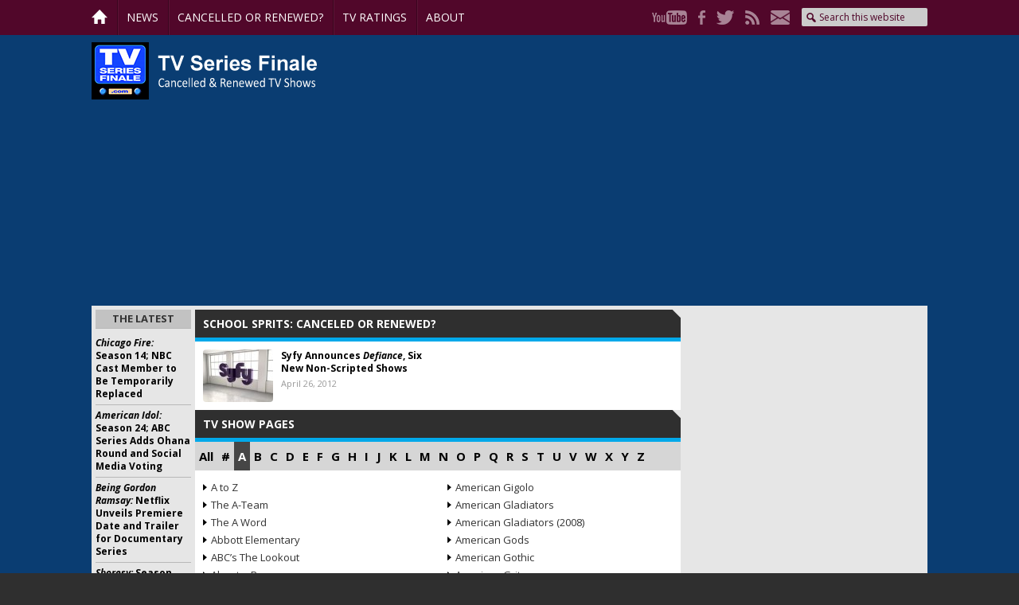

--- FILE ---
content_type: text/html; charset=UTF-8
request_url: https://tvseriesfinale.com/tv-show/tag/school-sprits-canceled-or-renewed/
body_size: 55878
content:
<!DOCTYPE html>
<html lang="en-US">
<head >
<meta charset="UTF-8" />
<meta name="viewport" content="width=device-width, initial-scale=1" />
<meta name='robots' content='index, follow, max-image-preview:large, max-snippet:-1, max-video-preview:-1' />

	<!-- This site is optimized with the Yoast SEO Premium plugin v26.5 (Yoast SEO v26.5) - https://yoast.com/wordpress/plugins/seo/ -->
	<title>School Sprits: canceled or renewed? - canceled + renewed TV shows, ratings - TV Series Finale</title>
	<link rel="canonical" href="https://tvseriesfinale.com/tv-show/tag/school-sprits-canceled-or-renewed/" />
	<meta property="og:locale" content="en_US" />
	<meta property="og:type" content="article" />
	<meta property="og:title" content="School Sprits: canceled or renewed? Archives" />
	<meta property="og:url" content="https://tvseriesfinale.com/tv-show/tag/school-sprits-canceled-or-renewed/" />
	<meta property="og:site_name" content="canceled + renewed TV shows, ratings - TV Series Finale" />
	<meta name="twitter:card" content="summary_large_image" />
	<meta name="twitter:site" content="@tvseriesfinale" />
	<script type="application/ld+json" class="yoast-schema-graph">{"@context":"https://schema.org","@graph":[{"@type":"CollectionPage","@id":"https://tvseriesfinale.com/tv-show/tag/school-sprits-canceled-or-renewed/","url":"https://tvseriesfinale.com/tv-show/tag/school-sprits-canceled-or-renewed/","name":"School Sprits: canceled or renewed? - canceled + renewed TV shows, ratings - TV Series Finale","isPartOf":{"@id":"https://tvseriesfinale.com/#website"},"primaryImageOfPage":{"@id":"https://tvseriesfinale.com/tv-show/tag/school-sprits-canceled-or-renewed/#primaryimage"},"image":{"@id":"https://tvseriesfinale.com/tv-show/tag/school-sprits-canceled-or-renewed/#primaryimage"},"thumbnailUrl":"https://tvseriesfinale.com/wp-content/uploads/2012/04/syfy04.jpg","breadcrumb":{"@id":"https://tvseriesfinale.com/tv-show/tag/school-sprits-canceled-or-renewed/#breadcrumb"},"inLanguage":"en-US"},{"@type":"ImageObject","inLanguage":"en-US","@id":"https://tvseriesfinale.com/tv-show/tag/school-sprits-canceled-or-renewed/#primaryimage","url":"https://tvseriesfinale.com/wp-content/uploads/2012/04/syfy04.jpg","contentUrl":"https://tvseriesfinale.com/wp-content/uploads/2012/04/syfy04.jpg","width":"600","height":"366","caption":"new TV series on Syfy"},{"@type":"BreadcrumbList","@id":"https://tvseriesfinale.com/tv-show/tag/school-sprits-canceled-or-renewed/#breadcrumb","itemListElement":[{"@type":"ListItem","position":1,"name":"Home","item":"https://tvseriesfinale.com/"},{"@type":"ListItem","position":2,"name":"School Sprits: canceled or renewed?"}]},{"@type":"WebSite","@id":"https://tvseriesfinale.com/#website","url":"https://tvseriesfinale.com/","name":"canceled + renewed TV shows - TV Series Finale","description":"canceled + renewed TV shows with ratings","publisher":{"@id":"https://tvseriesfinale.com/#organization"},"potentialAction":[{"@type":"SearchAction","target":{"@type":"EntryPoint","urlTemplate":"https://tvseriesfinale.com/?s={search_term_string}"},"query-input":{"@type":"PropertyValueSpecification","valueRequired":true,"valueName":"search_term_string"}}],"inLanguage":"en-US"},{"@type":"Organization","@id":"https://tvseriesfinale.com/#organization","name":"TV Series Finale","url":"https://tvseriesfinale.com/","logo":{"@type":"ImageObject","inLanguage":"en-US","@id":"https://tvseriesfinale.com/#/schema/logo/image/","url":"https://tvseriesfinale.com/wp-content/uploads/2015/05/TVSF-300x300-e1432328224530.jpg","contentUrl":"https://tvseriesfinale.com/wp-content/uploads/2015/05/TVSF-300x300-e1432328224530.jpg","width":100,"height":100,"caption":"TV Series Finale"},"image":{"@id":"https://tvseriesfinale.com/#/schema/logo/image/"},"sameAs":["https://www.facebook.com/tvseriesfinale","https://x.com/tvseriesfinale","https://www.pinterest.com/tvseriesfinale","https://www.youtube.com/user/TVSeriesFinalecom"]}]}</script>
	<!-- / Yoast SEO Premium plugin. -->


<link rel='dns-prefetch' href='//static.apester.com' />
<link rel='dns-prefetch' href='//stats.wp.com' />
<link rel='dns-prefetch' href='//fonts.googleapis.com' />
<link rel='dns-prefetch' href='//v0.wordpress.com' />
<style id='wp-img-auto-sizes-contain-inline-css' type='text/css'>
img:is([sizes=auto i],[sizes^="auto," i]){contain-intrinsic-size:3000px 1500px}
/*# sourceURL=wp-img-auto-sizes-contain-inline-css */
</style>
<link rel='stylesheet' id='tv-series-finale-css' href='https://tvseriesfinale.com/wp-content/themes/tvseriesfinale/style.css?ver=1.1.2' type='text/css' media='all' />
<style id='wp-emoji-styles-inline-css' type='text/css'>

	img.wp-smiley, img.emoji {
		display: inline !important;
		border: none !important;
		box-shadow: none !important;
		height: 1em !important;
		width: 1em !important;
		margin: 0 0.07em !important;
		vertical-align: -0.1em !important;
		background: none !important;
		padding: 0 !important;
	}
/*# sourceURL=wp-emoji-styles-inline-css */
</style>
<link rel='stylesheet' id='wp-block-library-css' href='https://tvseriesfinale.com/wp-includes/css/dist/block-library/style.min.css?ver=6.9' type='text/css' media='all' />
<style id='global-styles-inline-css' type='text/css'>
:root{--wp--preset--aspect-ratio--square: 1;--wp--preset--aspect-ratio--4-3: 4/3;--wp--preset--aspect-ratio--3-4: 3/4;--wp--preset--aspect-ratio--3-2: 3/2;--wp--preset--aspect-ratio--2-3: 2/3;--wp--preset--aspect-ratio--16-9: 16/9;--wp--preset--aspect-ratio--9-16: 9/16;--wp--preset--color--black: #000000;--wp--preset--color--cyan-bluish-gray: #abb8c3;--wp--preset--color--white: #ffffff;--wp--preset--color--pale-pink: #f78da7;--wp--preset--color--vivid-red: #cf2e2e;--wp--preset--color--luminous-vivid-orange: #ff6900;--wp--preset--color--luminous-vivid-amber: #fcb900;--wp--preset--color--light-green-cyan: #7bdcb5;--wp--preset--color--vivid-green-cyan: #00d084;--wp--preset--color--pale-cyan-blue: #8ed1fc;--wp--preset--color--vivid-cyan-blue: #0693e3;--wp--preset--color--vivid-purple: #9b51e0;--wp--preset--gradient--vivid-cyan-blue-to-vivid-purple: linear-gradient(135deg,rgb(6,147,227) 0%,rgb(155,81,224) 100%);--wp--preset--gradient--light-green-cyan-to-vivid-green-cyan: linear-gradient(135deg,rgb(122,220,180) 0%,rgb(0,208,130) 100%);--wp--preset--gradient--luminous-vivid-amber-to-luminous-vivid-orange: linear-gradient(135deg,rgb(252,185,0) 0%,rgb(255,105,0) 100%);--wp--preset--gradient--luminous-vivid-orange-to-vivid-red: linear-gradient(135deg,rgb(255,105,0) 0%,rgb(207,46,46) 100%);--wp--preset--gradient--very-light-gray-to-cyan-bluish-gray: linear-gradient(135deg,rgb(238,238,238) 0%,rgb(169,184,195) 100%);--wp--preset--gradient--cool-to-warm-spectrum: linear-gradient(135deg,rgb(74,234,220) 0%,rgb(151,120,209) 20%,rgb(207,42,186) 40%,rgb(238,44,130) 60%,rgb(251,105,98) 80%,rgb(254,248,76) 100%);--wp--preset--gradient--blush-light-purple: linear-gradient(135deg,rgb(255,206,236) 0%,rgb(152,150,240) 100%);--wp--preset--gradient--blush-bordeaux: linear-gradient(135deg,rgb(254,205,165) 0%,rgb(254,45,45) 50%,rgb(107,0,62) 100%);--wp--preset--gradient--luminous-dusk: linear-gradient(135deg,rgb(255,203,112) 0%,rgb(199,81,192) 50%,rgb(65,88,208) 100%);--wp--preset--gradient--pale-ocean: linear-gradient(135deg,rgb(255,245,203) 0%,rgb(182,227,212) 50%,rgb(51,167,181) 100%);--wp--preset--gradient--electric-grass: linear-gradient(135deg,rgb(202,248,128) 0%,rgb(113,206,126) 100%);--wp--preset--gradient--midnight: linear-gradient(135deg,rgb(2,3,129) 0%,rgb(40,116,252) 100%);--wp--preset--font-size--small: 13px;--wp--preset--font-size--medium: 20px;--wp--preset--font-size--large: 36px;--wp--preset--font-size--x-large: 42px;--wp--preset--spacing--20: 0.44rem;--wp--preset--spacing--30: 0.67rem;--wp--preset--spacing--40: 1rem;--wp--preset--spacing--50: 1.5rem;--wp--preset--spacing--60: 2.25rem;--wp--preset--spacing--70: 3.38rem;--wp--preset--spacing--80: 5.06rem;--wp--preset--shadow--natural: 6px 6px 9px rgba(0, 0, 0, 0.2);--wp--preset--shadow--deep: 12px 12px 50px rgba(0, 0, 0, 0.4);--wp--preset--shadow--sharp: 6px 6px 0px rgba(0, 0, 0, 0.2);--wp--preset--shadow--outlined: 6px 6px 0px -3px rgb(255, 255, 255), 6px 6px rgb(0, 0, 0);--wp--preset--shadow--crisp: 6px 6px 0px rgb(0, 0, 0);}:where(.is-layout-flex){gap: 0.5em;}:where(.is-layout-grid){gap: 0.5em;}body .is-layout-flex{display: flex;}.is-layout-flex{flex-wrap: wrap;align-items: center;}.is-layout-flex > :is(*, div){margin: 0;}body .is-layout-grid{display: grid;}.is-layout-grid > :is(*, div){margin: 0;}:where(.wp-block-columns.is-layout-flex){gap: 2em;}:where(.wp-block-columns.is-layout-grid){gap: 2em;}:where(.wp-block-post-template.is-layout-flex){gap: 1.25em;}:where(.wp-block-post-template.is-layout-grid){gap: 1.25em;}.has-black-color{color: var(--wp--preset--color--black) !important;}.has-cyan-bluish-gray-color{color: var(--wp--preset--color--cyan-bluish-gray) !important;}.has-white-color{color: var(--wp--preset--color--white) !important;}.has-pale-pink-color{color: var(--wp--preset--color--pale-pink) !important;}.has-vivid-red-color{color: var(--wp--preset--color--vivid-red) !important;}.has-luminous-vivid-orange-color{color: var(--wp--preset--color--luminous-vivid-orange) !important;}.has-luminous-vivid-amber-color{color: var(--wp--preset--color--luminous-vivid-amber) !important;}.has-light-green-cyan-color{color: var(--wp--preset--color--light-green-cyan) !important;}.has-vivid-green-cyan-color{color: var(--wp--preset--color--vivid-green-cyan) !important;}.has-pale-cyan-blue-color{color: var(--wp--preset--color--pale-cyan-blue) !important;}.has-vivid-cyan-blue-color{color: var(--wp--preset--color--vivid-cyan-blue) !important;}.has-vivid-purple-color{color: var(--wp--preset--color--vivid-purple) !important;}.has-black-background-color{background-color: var(--wp--preset--color--black) !important;}.has-cyan-bluish-gray-background-color{background-color: var(--wp--preset--color--cyan-bluish-gray) !important;}.has-white-background-color{background-color: var(--wp--preset--color--white) !important;}.has-pale-pink-background-color{background-color: var(--wp--preset--color--pale-pink) !important;}.has-vivid-red-background-color{background-color: var(--wp--preset--color--vivid-red) !important;}.has-luminous-vivid-orange-background-color{background-color: var(--wp--preset--color--luminous-vivid-orange) !important;}.has-luminous-vivid-amber-background-color{background-color: var(--wp--preset--color--luminous-vivid-amber) !important;}.has-light-green-cyan-background-color{background-color: var(--wp--preset--color--light-green-cyan) !important;}.has-vivid-green-cyan-background-color{background-color: var(--wp--preset--color--vivid-green-cyan) !important;}.has-pale-cyan-blue-background-color{background-color: var(--wp--preset--color--pale-cyan-blue) !important;}.has-vivid-cyan-blue-background-color{background-color: var(--wp--preset--color--vivid-cyan-blue) !important;}.has-vivid-purple-background-color{background-color: var(--wp--preset--color--vivid-purple) !important;}.has-black-border-color{border-color: var(--wp--preset--color--black) !important;}.has-cyan-bluish-gray-border-color{border-color: var(--wp--preset--color--cyan-bluish-gray) !important;}.has-white-border-color{border-color: var(--wp--preset--color--white) !important;}.has-pale-pink-border-color{border-color: var(--wp--preset--color--pale-pink) !important;}.has-vivid-red-border-color{border-color: var(--wp--preset--color--vivid-red) !important;}.has-luminous-vivid-orange-border-color{border-color: var(--wp--preset--color--luminous-vivid-orange) !important;}.has-luminous-vivid-amber-border-color{border-color: var(--wp--preset--color--luminous-vivid-amber) !important;}.has-light-green-cyan-border-color{border-color: var(--wp--preset--color--light-green-cyan) !important;}.has-vivid-green-cyan-border-color{border-color: var(--wp--preset--color--vivid-green-cyan) !important;}.has-pale-cyan-blue-border-color{border-color: var(--wp--preset--color--pale-cyan-blue) !important;}.has-vivid-cyan-blue-border-color{border-color: var(--wp--preset--color--vivid-cyan-blue) !important;}.has-vivid-purple-border-color{border-color: var(--wp--preset--color--vivid-purple) !important;}.has-vivid-cyan-blue-to-vivid-purple-gradient-background{background: var(--wp--preset--gradient--vivid-cyan-blue-to-vivid-purple) !important;}.has-light-green-cyan-to-vivid-green-cyan-gradient-background{background: var(--wp--preset--gradient--light-green-cyan-to-vivid-green-cyan) !important;}.has-luminous-vivid-amber-to-luminous-vivid-orange-gradient-background{background: var(--wp--preset--gradient--luminous-vivid-amber-to-luminous-vivid-orange) !important;}.has-luminous-vivid-orange-to-vivid-red-gradient-background{background: var(--wp--preset--gradient--luminous-vivid-orange-to-vivid-red) !important;}.has-very-light-gray-to-cyan-bluish-gray-gradient-background{background: var(--wp--preset--gradient--very-light-gray-to-cyan-bluish-gray) !important;}.has-cool-to-warm-spectrum-gradient-background{background: var(--wp--preset--gradient--cool-to-warm-spectrum) !important;}.has-blush-light-purple-gradient-background{background: var(--wp--preset--gradient--blush-light-purple) !important;}.has-blush-bordeaux-gradient-background{background: var(--wp--preset--gradient--blush-bordeaux) !important;}.has-luminous-dusk-gradient-background{background: var(--wp--preset--gradient--luminous-dusk) !important;}.has-pale-ocean-gradient-background{background: var(--wp--preset--gradient--pale-ocean) !important;}.has-electric-grass-gradient-background{background: var(--wp--preset--gradient--electric-grass) !important;}.has-midnight-gradient-background{background: var(--wp--preset--gradient--midnight) !important;}.has-small-font-size{font-size: var(--wp--preset--font-size--small) !important;}.has-medium-font-size{font-size: var(--wp--preset--font-size--medium) !important;}.has-large-font-size{font-size: var(--wp--preset--font-size--large) !important;}.has-x-large-font-size{font-size: var(--wp--preset--font-size--x-large) !important;}
/*# sourceURL=global-styles-inline-css */
</style>

<style id='classic-theme-styles-inline-css' type='text/css'>
/*! This file is auto-generated */
.wp-block-button__link{color:#fff;background-color:#32373c;border-radius:9999px;box-shadow:none;text-decoration:none;padding:calc(.667em + 2px) calc(1.333em + 2px);font-size:1.125em}.wp-block-file__button{background:#32373c;color:#fff;text-decoration:none}
/*# sourceURL=/wp-includes/css/classic-themes.min.css */
</style>
<link rel='stylesheet' id='widgetopts-styles-css' href='https://tvseriesfinale.com/wp-content/plugins/widget-options/assets/css/widget-options.css?ver=4.1.3' type='text/css' media='all' />
<link rel='stylesheet' id='wp-polls-css' href='https://tvseriesfinale.com/wp-content/plugins/wp-polls/polls-css.css?ver=2.77.3' type='text/css' media='all' />
<style id='wp-polls-inline-css' type='text/css'>
.wp-polls .pollbar {
	margin: 1px;
	font-size: 8px;
	line-height: 10px;
	height: 10px;
	background-image: url('https://tvseriesfinale.com/wp-content/plugins/wp-polls/images/default_gradient/pollbg.gif');
	border: 1px solid #72B3C9;
}

/*# sourceURL=wp-polls-inline-css */
</style>
<link rel='stylesheet' id='p2-theme-css' href='https://tvseriesfinale.com/wp-content/themes/tvseriesfinale/custom.css?ver=1.1.2' type='text/css' media='all' />
<link crossorigin="anonymous" rel='stylesheet' id='p2-theme-fonts-css' href='https://fonts.googleapis.com/css?family=Open+Sans:400,400i,700,700i' type='text/css' media='all' />
<link rel='stylesheet' id='dashicons-css' href='https://tvseriesfinale.com/wp-includes/css/dashicons.min.css?ver=6.9' type='text/css' media='all' />
<link rel='stylesheet' id='thoughtrocket-css' href='https://tvseriesfinale.com/wp-content/plugins/tinyvault-petitions/resources/petition.css' type='text/css' media='all' />
<script type="text/javascript" src="https://tvseriesfinale.com/wp-includes/js/jquery/jquery.min.js?ver=3.7.1" id="jquery-core-js"></script>
<script type="text/javascript" src="https://tvseriesfinale.com/wp-includes/js/jquery/jquery-migrate.min.js?ver=3.4.1" id="jquery-migrate-js"></script>
<script type="text/javascript" id="tinyvault_js-js-extra">
/* <![CDATA[ */
var tinyvault_petition_url = "https://tvseriesfinale.com/wp-content/plugins/tinyvault-petitions/lib/form.php";
//# sourceURL=tinyvault_js-js-extra
/* ]]> */
</script>
<script type="text/javascript" src="https://tvseriesfinale.com/wp-content/plugins/tinyvault-petitions/resources/public.js?ver=6.9" id="tinyvault_js-js"></script>
<script type="text/javascript" id="qmerce_js_sdk-js-extra">
/* <![CDATA[ */
var configuration = {"rendererBaseUrl":"https://renderer.apester.com"};
//# sourceURL=qmerce_js_sdk-js-extra
/* ]]> */
</script>
<script type="text/javascript" async="async" src="https://static.apester.com/js/sdk/latest/apester-javascript-sdk.min.js?ver=6.9" id="qmerce_js_sdk-js"></script>
<script type="text/javascript" src="https://tvseriesfinale.com/wp-content/themes/tvseriesfinale/custom.js?ver=1.1.2" id="p2-js-js"></script>
<link rel="https://api.w.org/" href="https://tvseriesfinale.com/wp-json/" /><link rel="alternate" title="JSON" type="application/json" href="https://tvseriesfinale.com/wp-json/wp/v2/tags/8386" /><link rel="EditURI" type="application/rsd+xml" title="RSD" href="https://tvseriesfinale.com/xmlrpc.php?rsd" />
<meta name="generator" content="WordPress 6.9" />
            <script type="text/javascript"><!--
                                function powerpress_pinw(pinw_url){window.open(pinw_url, 'PowerPressPlayer','toolbar=0,status=0,resizable=1,width=460,height=320');	return false;}
                //-->

                // tabnab protection
                window.addEventListener('load', function () {
                    // make all links have rel="noopener noreferrer"
                    document.querySelectorAll('a[target="_blank"]').forEach(link => {
                        link.setAttribute('rel', 'noopener noreferrer');
                    });
                });
            </script>
            
<style type="text/css" media="screen">
@import url(https://tvseriesfinale.com/wp-content/plugins/wp-table/wp-table.css);
</style>	<style>img#wpstats{display:none}</style>
		<!-- Bing Webmaster Tools -->
<meta name="msvalidate.01" content="E118E1580D1E10D49CA9324B8C7D98B2" /> <script type="text/javascript" src="https://static.apester.com/js/sdk/latest/apester-sdk.js" async></script>

<!-- wpdiscuz thumbs code -->
<link rel="stylesheet" href="https://maxcdn.bootstrapcdn.com/font-awesome/4.3.0/css/font-awesome.min.css">

<!-- Freestar  -->
<!-- Below is a link to a CSS file that accounts for Cumulative Layout Shift, a new Core Web Vitals subset that Google uses to help rank your site in search -->
<!-- The file is intended to eliminate the layout shifts that are seen when ads load into the page. If you don't want to use this, simply remove this file -->
<!-- To find out more about CLS, visit https://web.dev/vitals/ -->
<link rel="stylesheet" href="https://a.pub.network/core/pubfig/cls.css">
<script data-cfasync="false" type="text/javascript">
  var freestar = freestar || {};
  freestar.queue = freestar.queue || [];
  freestar.config = freestar.config || {};
  freestar.config.enabled_slots = [];
  freestar.initCallback = function () { (freestar.config.enabled_slots.length === 0) ? freestar.initCallbackCalled = false : freestar.newAdSlots(freestar.config.enabled_slots) }
</script>
<script src="https://a.pub.network/tvseriesfinale/pubfig.min.js" async></script>

<!-- Google Analytics -->
<script>
  (function(i,s,o,g,r,a,m){i['GoogleAnalyticsObject']=r;i[r]=i[r]||function(){
  (i[r].q=i[r].q||[]).push(arguments)},i[r].l=1*new Date();a=s.createElement(o),
  m=s.getElementsByTagName(o)[0];a.async=1;a.src=g;m.parentNode.insertBefore(a,m)
  })(window,document,'script','https://www.google-analytics.com/analytics.js','ga');

  ga('create', 'UA-9895298-1', 'auto');
  ga('send', 'pageview');
</script>

<!-- AMP Analytics -->
    <script
      async
      custom-element="amp-analytics"
      src="https://cdn.ampproject.org/v0/amp-analytics-0.1.js"></script>

<!-- Global site tag (gtag.js) - Google Analytics -->
<script async src="https://www.googletagmanager.com/gtag/js?id=G-E3V498DF8C"></script>
<script>
  window.dataLayer = window.dataLayer || [];
  function gtag(){dataLayer.push(arguments);}
  gtag('js', new Date());

  gtag('config', 'G-E3V498DF8C');
</script>

<!-- Begin comScore Tag -->
<script>
  var _comscore = _comscore || [];
  _comscore.push({ c1: "2", c2: "27610379" });
  (function() {
    var s = document.createElement("script"), el = document.getElementsByTagName("script")[0]; s.async = true;
    s.src = (document.location.protocol == "https:" ? "https://sb" : "http://b") + ".scorecardresearch.com/beacon.js";
    el.parentNode.insertBefore(s, el);
  })();
</script>
<noscript>
  <img src="https://sb.scorecardresearch.com/p?c1=2&c2=27610379&cv=2.0&cj=1" />
</noscript>
<!-- End comScore Tag -->

<script type=“text/javascript” src=“//static.apester.com/js/sdk/v2.0/apester-javascript-sdk.min.js” async></script>

<script async src="https://pagead2.googlesyndication.com/pagead/js/adsbygoogle.js?client=ca-pub-6461102679858397"
     crossorigin="anonymous"></script><style type="text/css" media="all">
/* <![CDATA[ */
@import url("https://tvseriesfinale.com/wp-content/plugins/wp-table-reloaded/css/plugin.css?ver=1.9.4");
@import url("https://tvseriesfinale.com/wp-content/plugins/wp-table-reloaded/css/datatables.css?ver=1.9.4");
/* ]]> */
</style><!-- There is no amphtml version available for this URL. --><link rel="icon" href="https://tvseriesfinale.com/wp-content/uploads/2013/09/cropped-TVSF-1400x1400-32x32.png" sizes="32x32" />
<link rel="icon" href="https://tvseriesfinale.com/wp-content/uploads/2013/09/cropped-TVSF-1400x1400-192x192.png" sizes="192x192" />
<link rel="apple-touch-icon" href="https://tvseriesfinale.com/wp-content/uploads/2013/09/cropped-TVSF-1400x1400-180x180.png" />
<meta name="msapplication-TileImage" content="https://tvseriesfinale.com/wp-content/uploads/2013/09/cropped-TVSF-1400x1400-270x270.png" />
		<style type="text/css" id="wp-custom-css">
			#wpdcom {
	background: #fff;
	padding: 10px 15px;
}

#wpdcom .wpd-form-head {
	margin-top: 0;
}
   

#pmLink {        
        visibility: hidden;               
        text-decoration: none;        
        cursor: pointer;        
        background: transparent;        
        border: none;    
    }

    #pmLink:hover {        
        visibility: visible;        
        color: grey;    
    } 
		</style>
		</head>
<body data-rsssl=1 class="archive tag tag-school-sprits-canceled-or-renewed tag-8386 wp-theme-genesis wp-child-theme-tvseriesfinale sidebar-content-sidebar genesis-breadcrumbs-hidden genesis-footer-widgets-hidden p2-archive"><div class="site-container"><div class='menu-toggle'>Menu</div><div class='p2-menu-wrap'>
<nav class="nav-primary" aria-label="Main"><div class="wrap"><ul id="menu-menu" class="menu genesis-nav-menu menu-primary"><li id="menu-item-36902" class="p2-nav-home menu-item menu-item-type-post_type menu-item-object-page menu-item-home menu-item-36902"><a href="https://tvseriesfinale.com/"><span >Home</span></a></li>
<li id="menu-item-36904" class="menu-item menu-item-type-taxonomy menu-item-object-category menu-item-36904"><a href="https://tvseriesfinale.com/news/"><span >News</span></a></li>
<li id="menu-item-36906" class="menu-item menu-item-type-custom menu-item-object-custom menu-item-has-children menu-item-36906"><a><span >Cancelled or Renewed?</span></a>
<ul class="sub-menu">
	<li id="menu-item-40678" class="menu-item menu-item-type-taxonomy menu-item-object-category menu-item-40678"><a href="https://tvseriesfinale.com/cancelled-tv-shows-lists/"><span >Cancelled TV Shows (lists)</span></a></li>
	<li id="menu-item-65135" class="menu-item menu-item-type-taxonomy menu-item-object-category menu-item-65135"><a href="https://tvseriesfinale.com/news/tv-show-cancellations/"><span >Cancellations</span></a></li>
	<li id="menu-item-65134" class="menu-item menu-item-type-taxonomy menu-item-object-category menu-item-65134"><a href="https://tvseriesfinale.com/news/tv-show-renewals/"><span >Renewals</span></a></li>
	<li id="menu-item-60920" class="menu-item menu-item-type-custom menu-item-object-custom menu-item-60920"><a href="https://tvseriesfinale.com/tv-shows-status/"><span >TV Show Status Pages</span></a></li>
	<li id="menu-item-59450" class="menu-item menu-item-type-taxonomy menu-item-object-category menu-item-59450"><a href="https://tvseriesfinale.com/vulture-watch/"><span >Vulture Watch</span></a></li>
</ul>
</li>
<li id="menu-item-36925" class="menu-item menu-item-type-taxonomy menu-item-object-category menu-item-has-children menu-item-36925"><a href="https://tvseriesfinale.com/television-ratings/"><span >TV Ratings</span></a>
<ul class="sub-menu">
	<li id="menu-item-36919" class="menu-item menu-item-type-taxonomy menu-item-object-category menu-item-36919"><a href="https://tvseriesfinale.com/television-ratings/daily-tv-ratings/"><span >Daily Network Ratings</span></a></li>
	<li id="menu-item-36945" class="menu-item menu-item-type-taxonomy menu-item-object-category menu-item-36945"><a href="https://tvseriesfinale.com/television-ratings/tv-ratings-by-season-channel/"><span >Ratings by Season/Channel</span></a></li>
	<li id="menu-item-36946" class="menu-item menu-item-type-taxonomy menu-item-object-category menu-item-36946"><a href="https://tvseriesfinale.com/television-ratings/tv-ratings-weekly-averages/"><span >Weekly Averages</span></a></li>
	<li id="menu-item-57667" class="menu-item menu-item-type-custom menu-item-object-custom menu-item-57667"><a href="https://tvseriesfinale.com/tv-show/tag/soap-opera-ratings/"><span >Soap Opera Ratings</span></a></li>
	<li id="menu-item-36922" class="menu-item menu-item-type-post_type menu-item-object-page menu-item-36922"><a href="https://tvseriesfinale.com/tv-show-ratings/"><span >Archive</span></a></li>
	<li id="menu-item-74971" class="menu-item menu-item-type-taxonomy menu-item-object-category menu-item-has-children menu-item-74971"><a href="https://tvseriesfinale.com/viewer-votes/"><span >Viewer Votes</span></a>
	<ul class="sub-menu">
		<li id="menu-item-74972" class="menu-item menu-item-type-taxonomy menu-item-object-category menu-item-74972"><a href="https://tvseriesfinale.com/viewer-votes/abc-tv-shows/"><span >ABC TV shows</span></a></li>
		<li id="menu-item-74973" class="menu-item menu-item-type-taxonomy menu-item-object-category menu-item-74973"><a href="https://tvseriesfinale.com/viewer-votes/cbs-tv-shows/"><span >CBS TV shows</span></a></li>
		<li id="menu-item-74976" class="menu-item menu-item-type-taxonomy menu-item-object-category menu-item-74976"><a href="https://tvseriesfinale.com/viewer-votes/the-cw-tv-shows/"><span >The CW TV shows</span></a></li>
		<li id="menu-item-74974" class="menu-item menu-item-type-taxonomy menu-item-object-category menu-item-74974"><a href="https://tvseriesfinale.com/viewer-votes/fox-tv-shows/"><span >FOX TV shows</span></a></li>
		<li id="menu-item-74975" class="menu-item menu-item-type-taxonomy menu-item-object-category menu-item-74975"><a href="https://tvseriesfinale.com/viewer-votes/nbc-tv-shows/"><span >NBC TV shows</span></a></li>
		<li id="menu-item-112042" class="menu-item menu-item-type-custom menu-item-object-custom menu-item-112042"><a href="https://tvseriesfinale.com/viewer-votes/"><span >All Viewer Votes</span></a></li>
	</ul>
</li>
</ul>
</li>
<li id="menu-item-36905" class="menu-item menu-item-type-post_type menu-item-object-page menu-item-36905"><a href="https://tvseriesfinale.com/keep-in-touch/"><span >About</span></a></li>
</ul></div></nav><nav class="nav-secondary" aria-label="Secondary"><div class="wrap"><ul id="menu-social" class="menu genesis-nav-menu menu-secondary"><li id="menu-item-36910" class="p2-social p2-youtube menu-item menu-item-type-custom menu-item-object-custom menu-item-36910"><a href="http://youtube.com/TVSeriesFinalecom"><span >YouTube</span></a></li>
<li id="menu-item-36911" class="p2-social p2-facebook menu-item menu-item-type-custom menu-item-object-custom menu-item-36911"><a href="http://www.facebook.com/tvseriesfinale"><span >Facebook</span></a></li>
<li id="menu-item-36912" class="p2-social p2-twitter menu-item menu-item-type-custom menu-item-object-custom menu-item-36912"><a href="http://twitter.com/tvseriesfinale"><span >Twitter</span></a></li>
<li id="menu-item-36914" class="p2-social p2-rss menu-item menu-item-type-custom menu-item-object-custom menu-item-36914"><a href="https://tvseriesfinale.com/rss/"><span >RSS</span></a></li>
<li id="menu-item-36915" class="p2-social p2-mail menu-item menu-item-type-custom menu-item-object-custom menu-item-36915"><a href="https://tvseriesfinale.com/tv-show/subscribe-for-free-email-alerts/"><span >Mail</span></a></li>
<li class="right search"><form class="search-form" method="get" action="https://tvseriesfinale.com/" role="search"><input class="search-form-input" type="search" name="s" id="searchform-1" placeholder="Search this website"><input class="search-form-submit" type="submit" value="Search"><meta content="https://tvseriesfinale.com/?s={s}"></form></li></ul></div></nav></div>
<header class="site-header"><div class="wrap"><div class="title-area"><h1 id="title"><a href="https://tvseriesfinale.com/" title="canceled + renewed TV shows, ratings - TV Series Finale"><img alt='canceled + renewed TV shows, ratings - TV Series Finale' src='https://tvseriesfinale.com/wp-content/themes/tvseriesfinale/images/logo.png' /></a></h1></div><div class="widget-area header-widget-area"><section id="p2_text-6" class="widget p2_widget_text"><div class="widget-wrap"><div class="textwidget"><!-- Tag ID: TVSeriesFinale_970x250_970x90_728x90_320x50_ATF_Homepage -->
<div align="center" data-freestar-ad="__320x100 __970x250" id="TVSeriesFinale_970x250_970x90_728x90_320x50_ATF_Homepage">
  <script data-cfasync="false" type="text/javascript">
    freestar.config.enabled_slots.push({ placementName: "TVSeriesFinale_970x250_970x90_728x90_320x50_ATF_Homepage", slotId: "TVSeriesFinale_970x250_970x90_728x90_320x50_ATF_Homepage" });
  </script>
</div></div></div></section>
</div></div></header><div class="site-inner"><div class="content-sidebar-wrap"><main class="content"><div class='archive-description'>
<h1 class='archive-title'>School Sprits: canceled or renewed?</h1>
</div>
<article class="post-22775 post type-post status-publish format-standard has-post-thumbnail category-news category-tv-show-renewals tag-collection-intervention tag-collection-intervention-canceled-or-renewed tag-defiance tag-defiance-canceled-or-renewed tag-ghost-mine tag-ghost-mine-canceled-or-renewed tag-hot-set tag-hot-set-canceled-or-renewed tag-paranormal-highway tag-paranormal-highway-canceled-or-renewed tag-sanctuary tag-school-sprits tag-school-sprits-canceled-or-renewed tag-viral-video-showdown tag-viral-video-showdown-canceled-or-renewed entry p2-first" aria-label="Syfy Announces Defiance, Six New Non-Scripted Shows"><header class="entry-header"><div class='p2-thumbnail'>
<a href='https://tvseriesfinale.com/tv-show/syfy-defiance-new-tv-shows-22775/' rel='nofollow'><img width="88" height="66" src="https://tvseriesfinale.com/wp-content/uploads/2012/04/syfy04-88x66.jpg" class="attachment-post-thumbnail size-post-thumbnail wp-post-image" alt="new TV series on Syfy" decoding="async" /></a></div>
<h1 class="entry-title"><a class="entry-title-link" rel="bookmark" href="https://tvseriesfinale.com/tv-show/syfy-defiance-new-tv-shows-22775/">Syfy Announces <em>Defiance</em>, Six New Non-Scripted Shows</a></h1>
<p class="entry-meta"><time class="entry-time">April 26, 2012</time></p></header><div class="entry-content"></div><footer class="entry-footer"></footer></article><div class='p2-tv-show-list'>
<h2>TV Show Pages</h2>
<p class='p2-tv-show-list-menu'><a href=''>All</a><a href='#p2-tv-show-list-0'>#</a><a href='#p2-tv-show-list-a'>A</a><a href='#p2-tv-show-list-b'>B</a><a href='#p2-tv-show-list-c'>C</a><a href='#p2-tv-show-list-d'>D</a><a href='#p2-tv-show-list-e'>E</a><a href='#p2-tv-show-list-f'>F</a><a href='#p2-tv-show-list-g'>G</a><a href='#p2-tv-show-list-h'>H</a><a href='#p2-tv-show-list-i'>I</a><a href='#p2-tv-show-list-j'>J</a><a href='#p2-tv-show-list-k'>K</a><a href='#p2-tv-show-list-l'>L</a><a href='#p2-tv-show-list-m'>M</a><a href='#p2-tv-show-list-n'>N</a><a href='#p2-tv-show-list-o'>O</a><a href='#p2-tv-show-list-p'>P</a><a href='#p2-tv-show-list-q'>Q</a><a href='#p2-tv-show-list-r'>R</a><a href='#p2-tv-show-list-s'>S</a><a href='#p2-tv-show-list-t'>T</a><a href='#p2-tv-show-list-u'>U</a><a href='#p2-tv-show-list-v'>V</a><a href='#p2-tv-show-list-W'>W</a><a href='#p2-tv-show-list-x'>X</a><a href='#p2-tv-show-list-y'>Y</a><a href='#p2-tv-show-list-z'>Z</a></p><div>
<ul id="p2-tv-show-list-0">
<li><a href="https://tvseriesfinale.com/tv-show/til-death/">&#8216;Til Death</a></li>
<li><a href="https://tvseriesfinale.com/tv-show/shit-my-dad-says/">$#*! My Dad Says</a></li>
<li><a href="https://tvseriesfinale.com/tv-show/1-vs-100/">1 vs. 100</a></li>
<li><a href="https://tvseriesfinale.com/tv-show/the-12-hour-news-hour/">The 1/2 Hour News Hour</a></li>
<li><a href="https://tvseriesfinale.com/tv-show/2-broke-girls/">2 Broke Girls</a></li>
<li><a href="https://tvseriesfinale.com/tv-show/3/">3</a></li>
<li><a href="https://tvseriesfinale.com/tv-show/3-lbs/">3 lbs</a></li>
<li><a href="https://tvseriesfinale.com/tv-show/3rd-rock-from-the-sun/">3rd Rock from the Sun</a></li>
<li><a href="https://tvseriesfinale.com/tv-show/4real/">4Real</a></li>
<li><a href="https://tvseriesfinale.com/tv-show/7th-heaven/">7th Heaven</a></li>
<li><a href="https://tvseriesfinale.com/tv-show/8-simple-rules-for-dating-my-teenage-daughter/">8 Simple Rules&#8230;</a></li>
<li><a href="https://tvseriesfinale.com/tv-show/9-1-1/">9-1-1</a></li>
<li><a href="https://tvseriesfinale.com/tv-show/9-1-1-lone-star/">9-1-1: Lone Star</a></li>
<li><a href="https://tvseriesfinale.com/tv-show/9jkl/">9JKL</a></li>
<li><a href="https://tvseriesfinale.com/tv-show/10-things-i-hate-about-you/">10 Things I Hate About You</a></li>
<li><a href="https://tvseriesfinale.com/tv-show/11-22-63/">11.22.63</a></li>
<li><a href="https://tvseriesfinale.com/tv-show/12-monkeys/">12 Monkeys</a></li>
<li><a href="https://tvseriesfinale.com/tv-show/13-reasons-why/">13 Reasons Why</a></li>
<li><a href="https://tvseriesfinale.com/tv-show/13-fear-is-real/">13: Fear is Real</a></li>
<li><a href="https://tvseriesfinale.com/tv-show/18-to-life/">18 to Life</a></li>
<li><a href="https://tvseriesfinale.com/tv-show/20-20/">20/20</a></li>
<li><a href="https://tvseriesfinale.com/tv-show/21-jump-street/">21 Jump Street</a></li>
<li><a href="https://tvseriesfinale.com/tv-show/24/">24</a></li>
<li><a href="https://tvseriesfinale.com/tv-show/24-legacy/">24: Legacy</a></li>
<li><a href="https://tvseriesfinale.com/tv-show/30-rock/">30 Rock</a></li>
<li><a href="https://tvseriesfinale.com/tv-show/48-hours/">48 Hours</a></li>
<li><a href="https://tvseriesfinale.com/tv-show/48-hours-ncis/">48 Hours: NCIS</a></li>
<li><a href="https://tvseriesfinale.com/tv-show/60-minutes/">60 Minutes</a></li>
<li><a href="https://tvseriesfinale.com/tv-show/61st-street/">61st Street</a></li>
<li><a href="https://tvseriesfinale.com/tv-show/68-whiskey/">68 Whiskey</a></li>
<li><a href="https://tvseriesfinale.com/tv-show/100-days-to-indy/">100 Days to Indy</a></li>
<li><a href="https://tvseriesfinale.com/tv-show/100-questions/">100 Questions</a></li>
<li><a href="https://tvseriesfinale.com/tv-show/the-100/">The 100</a></li>
<li><a href="https://tvseriesfinale.com/tv-show/100-code/">100 Code</a></li>
<li><a href="https://tvseriesfinale.com/tv-show/101-ways-to-leave-a-game-show/">101 Ways to Leave a Game Show</a></li>
<li><a href="https://tvseriesfinale.com/tv-show/227/">227</a></li>
<li><a href="https://tvseriesfinale.com/tv-show/500-questions/">500 Questions</a></li>
<li><a href="https://tvseriesfinale.com/tv-show/666-park-avenue/">666 Park Avenue</a></li>
<li><a href="https://tvseriesfinale.com/tv-show/1600-penn/">1600 Penn</a></li>
<li><a href="https://tvseriesfinale.com/tv-show/1883/">1883</a></li>
<li><a href="https://tvseriesfinale.com/tv-show/1923/">1923</a></li>
<li><a href="https://tvseriesfinale.com/tv-show/4400/">4400</a></li>
<li><a href="https://tvseriesfinale.com/tv-show/the-4400/">The 4400</a></li>
<li><a href="https://tvseriesfinale.com/tv-show/90210/">90210</a></li>
<li><a href="https://tvseriesfinale.com/tv-show/100000-pyramid-2016/">The $100,000 Pyramid (2016)</a></li>
</ul>
<p class="sep">A</p>
<ul id="p2-tv-show-list-a">
<li><a href="https://tvseriesfinale.com/tv-show/a-to-z/">A to Z</a></li>
<li><a href="https://tvseriesfinale.com/tv-show/the-a-team/">The A-Team</a></li>
<li><a href="https://tvseriesfinale.com/tv-show/the-a-word/">The A Word</a></li>
<li><a href="https://tvseriesfinale.com/tv-show/abbott-elementary/">Abbott Elementary</a></li>
<li><a href="https://tvseriesfinale.com/tv-show/abcs-the-lookout/">ABC&#8217;s The Lookout</a></li>
<li><a href="https://tvseriesfinale.com/tv-show/about-a-boy/">About a Boy</a></li>
<li><a href="https://tvseriesfinale.com/tv-show/absentia/">Absentia</a></li>
<li><a href="https://tvseriesfinale.com/tv-show/accidentally-on-purpose/">Accidentally on Purpose</a></li>
<li><a href="https://tvseriesfinale.com/tv-show/according-to-jim/">According to Jim</a></li>
<li><a href="https://tvseriesfinale.com/tv-show/accused/">Accused</a></li>
<li><a href="https://tvseriesfinale.com/tv-show/the-act/">The Act</a></li>
<li><a href="https://tvseriesfinale.com/tv-show/ad-the-bible-continues/">AD: The Bible Continues</a></li>
<li><a href="https://tvseriesfinale.com/tv-show/adam-12/">Adam-12</a></li>
<li><a href="https://tvseriesfinale.com/tv-show/the-addams-family/">The Addams Family</a></li>
<li><a href="https://tvseriesfinale.com/tv-show/adventures-of-superman/">Adventures of Superman</a></li>
<li><a href="https://tvseriesfinale.com/tv-show/the-affair/">The Affair</a></li>
<li><a href="https://tvseriesfinale.com/tv-show/after-life/">After Life</a></li>
<li><a href="https://tvseriesfinale.com/tv-show/aftermash/">AfterMASH</a></li>
<li><a href="https://tvseriesfinale.com/tv-show/aftermath/">Aftermath</a></li>
<li><a href="https://tvseriesfinale.com/tv-show/against-the-wall/">Against the Wall</a></li>
<li><a href="https://tvseriesfinale.com/tv-show/agent-x/">Agent X</a></li>
<li><a href="https://tvseriesfinale.com/tv-show/aj-and-the-queen/">AJ and the Queen</a></li>
<li><a href="https://tvseriesfinale.com/tv-show/alaska-daily/">Alaska Daily</a></li>
<li><a href="https://tvseriesfinale.com/tv-show/alcatraz/">Alcatraz</a></li>
<li><a href="https://tvseriesfinale.com/tv-show/the-alec-baldwin-show/">The Alec Baldwin Show</a></li>
<li><a href="https://tvseriesfinale.com/tv-show/alert-missing-persons-unit/">Alert: Missing Persons Unit</a></li>
<li><a href="https://tvseriesfinale.com/tv-show/alex-inc/">Alex, Inc.</a></li>
<li><a href="https://tvseriesfinale.com/tv-show/alexa-katie/">Alexa &amp; Katie</a></li>
<li><a href="https://tvseriesfinale.com/tv-show/alf/">ALF</a></li>
<li><a href="https://tvseriesfinale.com/tv-show/alias/">Alias</a></li>
<li><a href="https://tvseriesfinale.com/tv-show/alias-grace/">Alias Grace</a></li>
<li><a href="https://tvseriesfinale.com/tv-show/the-alienist/">The Alienist</a></li>
<li><a href="https://tvseriesfinale.com/tv-show/aliens-in-america/">Aliens in America</a></li>
<li><a href="https://tvseriesfinale.com/tv-show/all-rise/">All Rise</a></li>
<li><a href="https://tvseriesfinale.com/tv-show/allegiance/">Allegiance</a></li>
<li><a href="https://tvseriesfinale.com/tv-show/allen-gregory/">Allen Gregory</a></li>
<li><a href="https://tvseriesfinale.com/tv-show/all-about-the-washingtons/">All About the Washingtons</a></li>
<li><a href="https://tvseriesfinale.com/tv-show/all-american/">All American</a></li>
<li><a href="https://tvseriesfinale.com/tv-show/all-american-homecoming/">All American: Homecoming</a></li>
<li><a href="https://tvseriesfinale.com/tv-show/all-in-the-family/">All in the Family</a></li>
<li><a href="https://tvseriesfinale.com/tv-show/all-my-children/">All My Children</a></li>
<li><a href="https://tvseriesfinale.com/tv-show/the-all-new-super-friends-hour/">The All-New Super Friends Hour</a></li>
<li><a href="https://tvseriesfinale.com/tv-show/all-of-us/">All of Us</a></li>
<li><a href="https://tvseriesfinale.com/tv-show/ally-mcbeal/">Ally McBeal</a></li>
<li><a href="https://tvseriesfinale.com/tv-show/almost-family/">Almost Family</a></li>
<li><a href="https://tvseriesfinale.com/tv-show/almost-human/">Almost Human</a></li>
<li><a href="https://tvseriesfinale.com/tv-show/almost-royal/">Almost Royal</a></li>
<li><a href="https://tvseriesfinale.com/tv-show/alone-together/">Alone Together</a></li>
<li><a href="https://tvseriesfinale.com/tv-show/alpha-house/">Alpha House</a></li>
<li><a href="https://tvseriesfinale.com/tv-show/alphas/">Alphas</a></li>
<li><a href="https://tvseriesfinale.com/tv-show/alter-ego/">Alter Ego</a></li>
<li><a href="https://tvseriesfinale.com/tv-show/altered-carbon/">Altered Carbon</a></li>
<li><a href="https://tvseriesfinale.com/tv-show/alvin-and-the-chipmunks/">Alvin and the Chipmunks</a></li>
<li><a href="https://tvseriesfinale.com/tv-show/the-alvin-show/">The Alvin Show</a></li>
<li><a href="https://tvseriesfinale.com/tv-show/the-amazing-race/">The Amazing Race</a></li>
<li><a href="https://tvseriesfinale.com/tv-show/the-amazing-spider-man/">The Amazing Spider-Man</a></li>
<li><a href="https://tvseriesfinale.com/tv-show/ambitions/">Ambitions</a></li>
<li><a href="https://tvseriesfinale.com/tv-show/americas-got-talent/">America&#8217;s Got Talent</a></li>
<li><a href="https://tvseriesfinale.com/tv-show/americas-got-talent-all-stars/">America&#8217;s Got Talent: All Stars</a></li>
<li><a href="https://tvseriesfinale.com/tv-show/americas-got-talent-extreme/">America&#8217;s Got Talent: Extreme</a></li>
<li><a href="https://tvseriesfinale.com/tv-show/americas-got-talent-the-champions/">America&#8217;s Got Talent: The Champions</a></li>
<li><a href="https://tvseriesfinale.com/tv-show/americas-funniest-home-videos/">America&#8217;s Funniest Home Videos</a></li>
<li><a href="https://tvseriesfinale.com/tv-show/americas-most-wanted/">America&#8217;s Most Wanted</a></li>
<li><a href="https://tvseriesfinale.com/tv-show/americas-next-great-restaurant/">America&#8217;s Next Great Restaurant</a></li>
<li><a href="https://tvseriesfinale.com/tv-show/americas-next-top-model/">America&#8217;s Next Top Model</a></li>
<li><a href="https://tvseriesfinale.com/tv-show/americas-toughest-jobs/">America&#8217;s Toughest Jobs</a></li>
<li><a href="https://tvseriesfinale.com/tv-show/american-auto/">American Auto</a></li>
<li><a href="https://tvseriesfinale.com/tv-show/the-american-baking-competition/">The American Baking Competition</a></li>
<li><a href="https://tvseriesfinale.com/tv-show/american-bandstand/">American Bandstand</a></li>
<li><a href="https://tvseriesfinale.com/tv-show/american-chopper/">American Chopper</a></li>
<li><a href="https://tvseriesfinale.com/tv-show/american-crime/">American Crime</a></li>
<li><a href="https://tvseriesfinale.com/tv-show/american-crime-story/">American Crime Story</a></li>
<li><a href="https://tvseriesfinale.com/tv-show/american-dad/">American Dad!</a></li>
<li><a href="https://tvseriesfinale.com/tv-show/american-dream-builders/">American Dream Builders</a></li>
<li><a href="https://tvseriesfinale.com/tv-show/american-dreams/">American Dreams</a></li>
<li><a href="https://tvseriesfinale.com/tv-show/american-gigolo/">American Gigolo</a></li>
<li><a href="https://tvseriesfinale.com/tv-show/american-gladiators/">American Gladiators</a></li>
<li><a href="https://tvseriesfinale.com/tv-show/american-gladiators-2008/">American Gladiators (2008)</a></li>
<li><a href="https://tvseriesfinale.com/tv-show/american-gods/">American Gods</a></li>
<li><a href="https://tvseriesfinale.com/tv-show/american-gothic/">American Gothic</a></li>
<li><a href="https://tvseriesfinale.com/tv-show/american-grit/">American Grit</a></li>
<li><a href="https://tvseriesfinale.com/tv-show/tag/american-horror-stories">American Horror Stories</a></li>
<li><a href="https://tvseriesfinale.com/tv-show/american-horror-story/">American Horror Story</a></li>
<li><a href="https://tvseriesfinale.com/tv-show/american-housewife/">American Housewife</a></li>
<li><a href="https://tvseriesfinale.com/tv-show/american-idol/">American Idol</a></li>
<li><a href="https://tvseriesfinale.com/tv-show/american-inventor/">American Inventor</a></li>
<li><a href="https://tvseriesfinale.com/tv-show/american-ninja-warrior/">American Ninja Warrior</a></li>
<li><a href="https://tvseriesfinale.com/tv-show/american-odyssey/">American Odyssey</a></li>
<li><a href="https://tvseriesfinale.com/tv-show/american-rust/">American Rust</a></li>
<li><a href="https://tvseriesfinale.com/tv-show/american-song-contest/">American Song Contest</a></li>
<li><a href="https://tvseriesfinale.com/tv-show/american-soul/">American Soul</a></li>
<li><a href="https://tvseriesfinale.com/tv-show/american-vandal/">American Vandal</a></li>
<li><a href="https://tvseriesfinale.com/tv-show/american-woman/">American Woman</a></li>
<li><a href="https://tvseriesfinale.com/tv-show/the-americans/">The Americans</a></li>
<li><a href="https://tvseriesfinale.com/tv-show/anchorwoman/">Anchorwoman</a></li>
<li><a href="https://tvseriesfinale.com/tv-show/andi-mack/">Andi Mack</a></li>
<li><a href="https://tvseriesfinale.com/tv-show/andy-barker-pi/">Andy Barker, P.I.</a></li>
<li><a href="https://tvseriesfinale.com/tv-show/the-andy-milonakis-show/">The Andy Milonakis Show</a></li>
<li><a href="https://tvseriesfinale.com/tv-show/the-andy-griffith-show/">The Andy Griffith Show</a></li>
<li><a href="https://tvseriesfinale.com/tv-show/angel/">Angel</a></li>
<li><a href="https://tvseriesfinale.com/tv-show/angel-from-hell/">Angel From Hell</a></li>
<li><a href="https://tvseriesfinale.com/tv-show/anger-management/">Anger Management</a></li>
<li><a href="https://tvseriesfinale.com/tv-show/angie-tribeca/">Angie Tribeca</a></li>
<li><a href="https://tvseriesfinale.com/tv-show/animal-control/">Animal Control</a></li>
<li><a href="https://tvseriesfinale.com/tv-show/animal-kingdom/">Animal Kingdom</a></li>
<li><a href="https://tvseriesfinale.com/tv-show/animal-practice/">Animal Practice</a></li>
<li><a href="https://tvseriesfinale.com/tv-show/animals/">Animals</a></li>
<li><a href="https://tvseriesfinale.com/tv-show/animorphs/">Animorphs</a></li>
<li><a href="https://tvseriesfinale.com/tv-show/anne-rices-interview-with-the-vampire/">Anne Rice&#8217;s Interview with the Vampire</a></li>
<li><a href="https://tvseriesfinale.com/tv-show/anne-rices-mayfair-witches/">Anne Rice&#8217;s Mayfair Witches</a></li>
<li><a href="https://tvseriesfinale.com/tv-show/anne-with-an-e/">Anne with an E</a></li>
<li><a href="https://tvseriesfinale.com/tv-show/another-life/">Another Life</a></li>
<li><a href="https://tvseriesfinale.com/tv-show/another-period/">Another Period</a></li>
<li><a href="https://tvseriesfinale.com/tv-show/another-world/">Another World</a></li>
<li><a href="https://tvseriesfinale.com/tv-show/ap-bio/">AP Bio</a></li>
<li><a href="https://tvseriesfinale.com/tv-show/apb/">APB</a></li>
<li><a href="https://tvseriesfinale.com/tv-show/the-apprentice/">The Apprentice</a></li>
<li><a href="https://tvseriesfinale.com/tv-show/the-apprentice-martha-stewart/">The Apprentice: Martha Stewart</a></li>
<li><a href="https://tvseriesfinale.com/tv-show/aquarius/">Aquarius</a></li>
<li><a href="https://tvseriesfinale.com/tv-show/archer/">Archer</a></li>
<li><a href="https://tvseriesfinale.com/tv-show/archie-bunkers-place/">Archie Bunker&#8217;s Place</a></li>
<li><a href="https://tvseriesfinale.com/tv-show/are-we-there-yet/">Are We There Yet?</a></li>
<li><a href="https://tvseriesfinale.com/tv-show/are-you-smarter-than-a-5th-grader/">Are You Smarter Than a 5th Grader?</a></li>
<li><a href="https://tvseriesfinale.com/tv-show/are-you-there-chelsea/">Are You There, Chelsea?</a></li>
<li><a href="https://tvseriesfinale.com/tv-show/the-ark/">The Ark</a></li>
<li><a href="https://tvseriesfinale.com/tv-show/armed-famous/">Armed &amp; Famous</a></li>
<li><a href="https://tvseriesfinale.com/tv-show/army-wives/">Army Wives</a></li>
<li><a href="https://tvseriesfinale.com/tv-show/the-arrangement/">The Arrangement</a></li>
<li><a href="https://tvseriesfinale.com/tv-show/arrested-development/">Arrested Development</a></li>
<li><a href="https://tvseriesfinale.com/tv-show/arrow/">Arrow</a></li>
<li><a href="https://tvseriesfinale.com/tv-show/the-art-of-more/">The Art of More</a></li>
<li><a href="https://tvseriesfinale.com/tv-show/the-artful-detective/">The Artful Detective</a></li>
<li><a href="https://tvseriesfinale.com/tv-show/as-the-world-turns/">As the World Turns</a></li>
<li><a href="https://tvseriesfinale.com/tv-show/ascension/">Ascension</a></li>
<li><a href="https://tvseriesfinale.com/tv-show/ash-vs-evil-dead/">Ash Vs. Evil Dead</a></li>
<li><a href="https://tvseriesfinale.com/tv-show/the-assets/">The Assets</a></li>
<li><a href="https://tvseriesfinale.com/tv-show/astrid-lilly-save-the-world/">Astrid &amp; Lilly Save the World</a></li>
<li><a href="https://tvseriesfinale.com/tv-show/the-astronaut-wives-club/">The Astronaut Wives Club</a></li>
<li><a href="https://tvseriesfinale.com/tv-show/at-large-with-geraldo-rivera/">At Large with Geraldo Rivera</a></li>
<li><a href="https://tvseriesfinale.com/tv-show/at-the-movies/">At the Movies</a></li>
<li><a href="https://tvseriesfinale.com/tv-show/at-the-movies-with-gene-siskel-and-roger-ebert/">At the Movies with Gene Siskel and Roger Ebert</a></li>
<li><a href="https://tvseriesfinale.com/tv-show/atlanta/">Atlanta</a></li>
<li><a href="https://tvseriesfinale.com/tv-show/atlantis/">Atlantis</a></li>
<li><a href="https://tvseriesfinale.com/tv-show/atypical/">Atypical</a></li>
<li><a href="https://tvseriesfinale.com/tv-show/avenue-5/">Avenue 5</a></li>
<li><a href="https://tvseriesfinale.com/tv-show/awake/">Awake</a></li>
<li><a href="https://tvseriesfinale.com/tv-show/the-awesomes/">The Awesomes</a></li>
<li><a href="https://tvseriesfinale.com/tv-show/awkwafina-is-nora-from-queens/">Awkwafina Is Nora from Queens</a></li>
<li><a href="https://tvseriesfinale.com/tv-show/awkward/">Awkward</a></li>
</ul>
<p class="sep">B</p>
<ul id="p2-tv-show-list-b">
<li><a href="https://tvseriesfinale.com/tv-show/b-positive/">B Positive</a></li>
<li><a href="https://tvseriesfinale.com/tv-show/the-baby/">The Baby</a></li>
<li><a href="https://tvseriesfinale.com/tv-show/the-baby-borrowers/">The Baby Borrowers</a></li>
<li><a href="https://tvseriesfinale.com/tv-show/baby-daddy/">Baby Daddy</a></li>
<li><a href="https://tvseriesfinale.com/tv-show/the-bachelor/">The Bachelor</a></li>
<li><a href="https://tvseriesfinale.com/tv-show/bachelor-in-paradise/">Bachelor in Paradise</a></li>
<li><a href="https://tvseriesfinale.com/tv-show/bachelor-pad/">Bachelor Pad</a></li>
<li><a href="https://tvseriesfinale.com/tv-show/the-bachelor-the-greatest-seasons-ever/">The Bachelor Presents: Listen to Your Heart</a></li>
<li><a href="https://tvseriesfinale.com/tv-show/bachelor-winter-games/">The Bachelor Winter Games</a></li>
<li><a href="https://tvseriesfinale.com/tv-show/dcs-legends-of-tomorrow/">The Bachelor: The Greatest Seasons &#8211; Ever!</a></li>
<li><a href="https://tvseriesfinale.com/tv-show/the-bachelorette/">The Bachelorette</a></li>
<li><a href="https://tvseriesfinale.com/tv-show/back-in-the-game/">Back in the Game</a></li>
<li><a href="https://tvseriesfinale.com/tv-show/back-to-life/">Back to Life</a></li>
<li><a href="https://tvseriesfinale.com/tv-show/back-to-you/">Back to You</a></li>
<li><a href="https://tvseriesfinale.com/tv-show/backpackers/">Backpackers</a></li>
<li><a href="https://tvseriesfinale.com/tv-show/backstrom/">Backstrom</a></li>
<li><a href="https://tvseriesfinale.com/tv-show/bad-teacher/">Bad Teacher</a></li>
<li><a href="https://tvseriesfinale.com/tv-show/the-baker-and-the-beauty/">The Baker and the Beauty</a></li>
<li><a href="https://tvseriesfinale.com/tv-show/ballers/">Ballers</a></li>
<li><a href="https://tvseriesfinale.com/tv-show/banshee/">Banshee</a></li>
<li><a href="https://tvseriesfinale.com/tv-show/barkskins/">Barkskins</a></li>
<li><a href="https://tvseriesfinale.com/tv-show/barons/">Barons</a></li>
<li><a href="https://tvseriesfinale.com/tv-show/barry/">Barry</a></li>
<li><a href="https://tvseriesfinale.com/tv-show/baskets/">Baskets</a></li>
<li><a href="https://tvseriesfinale.com/tv-show/the-bastard-executioner/">The Bastard Executioner</a></li>
<li><a href="https://tvseriesfinale.com/tv-show/bates-motel/">Bates Motel</a></li>
<li><a href="https://tvseriesfinale.com/tv-show/batman-1966/">Batman (1966)</a></li>
<li><a href="https://tvseriesfinale.com/tv-show/batman-the-brave-and-the-bold/">Batman: The Brave and the Bold</a></li>
<li><a href="https://tvseriesfinale.com/tv-show/batwoman/">Batwoman</a></li>
<li><a href="https://tvseriesfinale.com/tv-show/battlebots-2015/">BattleBots (2015)</a></li>
<li><a href="https://tvseriesfinale.com/tv-show/battle-creek/">Battle Creek</a></li>
<li><a href="https://tvseriesfinale.com/tv-show/battle-of-the-network-stars/">Battle of the Network Stars</a></li>
<li><a href="https://tvseriesfinale.com/tv-show/battlestar-galactica/">Battlestar Galactica</a></li>
<li><a href="https://tvseriesfinale.com/tv-show/battlestar-galactica-2004/">Battlestar Galactica (2004)</a></li>
<li><a href="https://tvseriesfinale.com/tv-show/baywatch/">Baywatch</a></li>
<li><a href="https://tvseriesfinale.com/tv-show/the-bear/">The Bear</a></li>
<li><a href="https://tvseriesfinale.com/tv-show/bear-in-the-big-blue-house/">Bear in the Big Blue House</a></li>
<li><a href="https://tvseriesfinale.com/tv-show/the-beast/">The Beast</a></li>
<li><a href="https://tvseriesfinale.com/tv-show/tag/the-beast-must-die">The Beast Must Die</a></li>
<li><a href="https://tvseriesfinale.com/tv-show/the-beat/">The Beat</a></li>
<li><a href="https://tvseriesfinale.com/tv-show/beat-shazam/">Beat Shazam</a></li>
<li><a href="https://tvseriesfinale.com/tv-show/the-beautiful-life/">The Beautiful Life</a></li>
<li><a href="https://tvseriesfinale.com/tv-show/beautiful-people/">Beautiful People</a></li>
<li><a href="https://tvseriesfinale.com/tv-show/beauty-and-the-beast-2012/">Beauty and the Beast (2012)</a></li>
<li><a href="https://tvseriesfinale.com/tv-show/beauty-and-the-geek/">Beauty and the Geek</a></li>
<li><a href="https://tvseriesfinale.com/tv-show/beavis-and-butt-head/">Beavis and Butt-head</a></li>
<li><a href="https://tvseriesfinale.com/tv-show/becker/">Becker</a></li>
<li><a href="https://tvseriesfinale.com/tv-show/becoming-elizabeth/">Becoming Elizabeth</a></li>
<li><a href="https://tvseriesfinale.com/tv-show/behind-the-music/">Behind the Music</a></li>
<li><a href="https://tvseriesfinale.com/tv-show/being-human-us/">Being Human (US)</a></li>
<li><a href="https://tvseriesfinale.com/tv-show/being-mary-jane/">Being Mary Jane</a></li>
<li><a href="https://tvseriesfinale.com/tv-show/being-reuben/">Being Reuben</a></li>
<li><a href="https://tvseriesfinale.com/tv-show/bel-air/">Bel-Air</a></li>
<li><a href="https://tvseriesfinale.com/tv-show/bellevue/">Bellevue</a></li>
<li><a href="https://tvseriesfinale.com/tv-show/ben-and-kate/">Ben and Kate</a></li>
<li><a href="https://tvseriesfinale.com/tv-show/benched/">Benched</a></li>
<li><a href="https://tvseriesfinale.com/tv-show/benson/">Benson</a></li>
<li><a href="https://tvseriesfinale.com/tv-show/bent/">Bent</a></li>
<li><a href="https://tvseriesfinale.com/tv-show/beowulf/">Beowolf</a></li>
<li><a href="https://tvseriesfinale.com/tv-show/berlin-station/">Berlin Station</a></li>
<li><a href="https://tvseriesfinale.com/tv-show/the-bernie-mac-show/">The Bernie Mac Show</a></li>
<li><a href="https://tvseriesfinale.com/tv-show/best-friends-forever/">Best Friends Forever</a></li>
<li><a href="https://tvseriesfinale.com/tv-show/best-time-ever-with-neil-patrick-harris/">Best Time Ever with Neil Patrick Harris</a></li>
<li><a href="https://tvseriesfinale.com/tv-show/best-week-ever/">Best Week Ever</a></li>
<li><a href="https://tvseriesfinale.com/tv-show/bet-on-your-baby/">Bet on Your Baby</a></li>
<li><a href="https://tvseriesfinale.com/tv-show/betas/">Betas</a></li>
<li><a href="https://tvseriesfinale.com/tv-show/betrayal/">Betrayal</a></li>
<li><a href="https://tvseriesfinale.com/tv-show/better-call-saul/">Better Call Saul</a></li>
<li><a href="https://tvseriesfinale.com/tv-show/better-late-than-never/">Better Late Than Never</a></li>
<li><a href="https://tvseriesfinale.com/tv-show/better-off-ted/">Better Off Ted</a></li>
<li><a href="https://tvseriesfinale.com/tv-show/better-things/">Better Things</a></li>
<li><a href="https://tvseriesfinale.com/tv-show/better-with-you/">Better with You</a></li>
<li><a href="https://tvseriesfinale.com/tv-show/betty/">Betty</a></li>
<li><a href="https://tvseriesfinale.com/tv-show/betty-whites-off-their-rockers/">Betty White&#8217;s Off Their Rockers</a></li>
<li><a href="https://tvseriesfinale.com/tv-show/the-beverly-hillbillies/">The Beverly Hillbillies</a></li>
<li><a href="https://tvseriesfinale.com/tv-show/beverly-hills-90210/">Beverly Hills, 90210</a></li>
<li><a href="https://tvseriesfinale.com/tv-show/beverly-hills-nannies/">Beverly Hills Nannies</a></li>
<li><a href="https://tvseriesfinale.com/tv-show/bewitched/">Bewitched</a></li>
<li><a href="https://tvseriesfinale.com/tv-show/beyond/">Beyond</a></li>
<li><a href="https://tvseriesfinale.com/tv-show/beyond-the-edge/">Beyond the Edge</a></li>
<li><a href="https://tvseriesfinale.com/tv-show/beyond-the-tank/">Beyond the Tank</a></li>
<li><a href="https://tvseriesfinale.com/tv-show/bh90210/">BH90210</a></li>
<li><a href="https://tvseriesfinale.com/tv-show/the-big-bang-theory/">The Big Bang Theory</a></li>
<li><a href="https://tvseriesfinale.com/tv-show/big-brother/">Big Brother</a></li>
<li><a href="https://tvseriesfinale.com/tv-show/big-brother-celebrity-edition/">Big Brother: Celebrity Edition</a></li>
<li><a href="https://tvseriesfinale.com/tv-show/the-big-c/">The Big C</a></li>
<li><a href="https://tvseriesfinale.com/tv-show/big-day/">Big Day</a></li>
<li><a href="https://tvseriesfinale.com/tv-show/big-fan/">Big Fan</a></li>
<li><a href="https://tvseriesfinale.com/tv-show/the-big-leap/">The Big Leap</a></li>
<li><a href="https://tvseriesfinale.com/tv-show/big-little-lies/">Big Little Lies</a></li>
<li><a href="https://tvseriesfinale.com/tv-show/big-love/">Big Love</a></li>
<li><a href="https://tvseriesfinale.com/tv-show/big-mouth/">Big Mouth</a></li>
<li><a href="https://tvseriesfinale.com/tv-show/big-shot/">Big Shot</a></li>
<li><a href="https://tvseriesfinale.com/tv-show/big-shots/">Big Shots</a></li>
<li><a href="https://tvseriesfinale.com/tv-show/big-sky/">Big Sky</a></li>
<li><a href="https://tvseriesfinale.com/tv-show/the-biggest-loser/">The Biggest Loser</a></li>
<li><a href="https://tvseriesfinale.com/tv-show/the-bill-cosby-show/">The Bill Cosby Show</a></li>
<li><a href="https://tvseriesfinale.com/tv-show/the-bill-engvall-show/">The Bill Engvall Show</a></li>
<li><a href="https://tvseriesfinale.com/tv-show/billions/">Billions</a></li>
<li><a href="https://tvseriesfinale.com/tv-show/billy-the-kid/">Billy the Kid</a></li>
<li><a href="https://tvseriesfinale.com/tv-show/the-bionic-woman-1976/">The Bionic Woman (1976)</a></li>
<li><a href="https://tvseriesfinale.com/tv-show/bionic-woman-2007/">Bionic Woman (2007)</a></li>
<li><a href="https://tvseriesfinale.com/tv-show/birds-of-prey/">Birds of Prey</a></li>
<li><a href="https://tvseriesfinale.com/tv-show/the-bisexual/">The Bisexual</a></li>
<li><a href="https://tvseriesfinale.com/tv-show/bitten/">Bitten</a></li>
<li><a href="https://tvseriesfinale.com/tv-show/the-black-box/">Black Box</a></li>
<li><a href="https://tvseriesfinale.com/tv-show/the-black-donnellys/">The Black Donnellys</a></li>
<li><a href="https://tvseriesfinale.com/tv-show/black-lightning/">Black Lightning</a></li>
<li><a href="https://tvseriesfinale.com/tv-show/black-mirror/">Black Mirror</a></li>
<li><a href="https://tvseriesfinale.com/tv-show/black-mondays/">Black Monday</a></li>
<li><a href="https://tvseriesfinale.com/tv-show/black-sails/">Black Sails</a></li>
<li><a href="https://tvseriesfinale.com/tv-show/black-ish/">Black-ish</a></li>
<li><a href="https://tvseriesfinale.com/tv-show/the-blacklist/">The Blacklist</a></li>
<li><a href="https://tvseriesfinale.com/tv-show/the-blacklist-redemption/">The Blacklist: Redemption</a></li>
<li><a href="https://tvseriesfinale.com/tv-show/blade-the-series/">Blade: The Series</a></li>
<li><a href="https://tvseriesfinale.com/tv-show/bless-the-harts/">Bless the Harts</a></li>
<li><a href="https://tvseriesfinale.com/tv-show/the-bletchley-circle/">The Bletchley Circle</a></li>
<li><a href="https://tvseriesfinale.com/tv-show/blindspot/">Blindspot</a></li>
<li><a href="https://tvseriesfinale.com/tv-show/blood-oil/">Blood &amp; Oil</a></li>
<li><a href="https://tvseriesfinale.com/tv-show/blood-drive/">Blood Drive</a></li>
<li><a href="https://tvseriesfinale.com/tv-show/blood-ties/">Blood Ties</a></li>
<li><a href="https://tvseriesfinale.com/tv-show/bloodline/">Bloodline</a></li>
<li><a href="https://tvseriesfinale.com/tv-show/blonde-charity-mafia/">Blonde Charity Mafia</a></li>
<li><a href="https://tvseriesfinale.com/tv-show/blossom/">Blossom</a></li>
<li><a href="https://tvseriesfinale.com/tv-show/blue-bloods/">Blue Bloods</a></li>
<li><a href="https://tvseriesfinale.com/tv-show/blue-mountain-state/">Blue Mountain State</a></li>
<li><a href="https://tvseriesfinale.com/tv-show/bluff-city-law/">Bluff City Law</a></li>
<li><a href="https://tvseriesfinale.com/tv-show/blunt-talk/">Blunt Talk</a></li>
<li><a href="https://tvseriesfinale.com/tv-show/bmf/">BMF</a></li>
<li><a href="https://tvseriesfinale.com/tv-show/boardwalk-empire/">Boardwalk Empire</a></li>
<li><a href="https://tvseriesfinale.com/tv-show/bob/">Bob</a></li>
<li><a href="https://tvseriesfinale.com/tv-show/bob-%e2%99%a5-abishola/">Bob &#x2665; Abishola</a></li>
<li><a href="https://tvseriesfinale.com/tv-show/the-bob-newhart-show/">The Bob Newhart Show</a></li>
<li><a href="https://tvseriesfinale.com/tv-show/bob-vilas-home-again/">Bob Vila&#8217;s Home Again</a></li>
<li><a href="https://tvseriesfinale.com/tv-show/Bobs-burgers/">Bob&#8217;s Burgers</a></li>
<li><a href="https://tvseriesfinale.com/tv-show/body-of-proof/">Body of Proof</a></li>
<li><a href="https://tvseriesfinale.com/tv-show/bodyguard/">Bodyguard</a></li>
<li><a href="https://tvseriesfinale.com/tv-show/bojack-horseman/">BoJack Horseman</a></li>
<li><a href="https://tvseriesfinale.com/tv-show/the-bold-and-the-beautiful/">The Bold and the Beautiful</a></li>
<li><a href="https://tvseriesfinale.com/tv-show/the-bold-type/">The Bold Type</a></li>
<li><a href="https://tvseriesfinale.com/tv-show/bomb-girls/">Bomb Girls</a></li>
<li><a href="https://tvseriesfinale.com/tv-show/bones/">Bones</a></li>
<li><a href="https://tvseriesfinale.com/tv-show/the-bonnie-hunt-show/">The Bonnie Hunt Show</a></li>
<li><a href="https://tvseriesfinale.com/tv-show/the-bonnie-hunt-show-2008/">The Bonnie Hunt Show (2008)</a></li>
<li><a href="https://tvseriesfinale.com/tv-show/the-book-of-daniel/">The Book of Daniel</a></li>
<li><a href="https://tvseriesfinale.com/tv-show/booker/">Booker</a></li>
<li><a href="https://tvseriesfinale.com/tv-show/boom/">Boom!</a></li>
<li><a href="https://tvseriesfinale.com/tv-show/boomerang/">Boomerang</a></li>
<li><a href="https://tvseriesfinale.com/tv-show/the-boondocks/">The Boondocks</a></li>
<li><a href="https://tvseriesfinale.com/tv-show/bordertown/">Bordertown</a></li>
<li><a href="https://tvseriesfinale.com/tv-show/bored-to-death/">Bored to Death</a></li>
<li><a href="https://tvseriesfinale.com/tv-show/the-borgias/">The Borgias</a></li>
<li><a href="https://tvseriesfinale.com/tv-show/bosch/">Bosch</a></li>
<li><a href="https://tvseriesfinale.com/tv-show/bosch-legacy/">Bosch: Legacy</a></li>
<li><a href="https://tvseriesfinale.com/tv-show/boss/">Boss</a></li>
<li><a href="https://tvseriesfinale.com/tv-show/boston-common/">Boston Common</a></li>
<li><a href="https://tvseriesfinale.com/tv-show/boston-ems/">Boston EMS</a></li>
<li><a href="https://tvseriesfinale.com/tv-show/boston-legal/">Boston Legal</a></li>
<li><a href="https://tvseriesfinale.com/tv-show/boston-public/">Boston Public</a></li>
<li><a href="https://tvseriesfinale.com/tv-show/the-boys/">The Boys</a></li>
<li><a href="https://tvseriesfinale.com/tv-show/the-brady-brides/">The Brady Brides</a></li>
<li><a href="https://tvseriesfinale.com/tv-show/the-brady-bunch/">The Brady Bunch</a></li>
<li><a href="https://tvseriesfinale.com/tv-show/the-brady-bunch-variety-hour/">The Brady Bunch Variety Hour</a></li>
<li><a href="https://tvseriesfinale.com/tv-show/the-brady-kids/">The Brady Kids</a></li>
<li><a href="https://tvseriesfinale.com/tv-show/the-bradys/">The Bradys</a></li>
<li><a href="https://tvseriesfinale.com/tv-show/braindead/">BrainDead</a></li>
<li><a href="https://tvseriesfinale.com/tv-show/brandx-with-russell-brand/">BrandX with Russell Brand</a></li>
<li><a href="https://tvseriesfinale.com/tv-show/the-brave/">The Brave</a></li>
<li><a href="https://tvseriesfinale.com/tv-show/breakfast-with-bear/">Breakfast with Bear</a></li>
<li><a href="https://tvseriesfinale.com/tv-show/breaking-bad/">Breaking Bad</a></li>
<li><a href="https://tvseriesfinale.com/tv-show/breaking-in/">Breaking In</a></li>
<li><a href="https://tvseriesfinale.com/tv-show/breakout-kings/">Breakout Kings</a></li>
<li><a href="https://tvseriesfinale.com/tv-show/the-breaks/">The Breaks</a></li>
<li><a href="https://tvseriesfinale.com/tv-show/breakthrough-with-tony-robbins/">Breakthrough with Tony Robbins</a></li>
<li><a href="https://tvseriesfinale.com/tv-show/breeders/">Breeders</a></li>
<li><a href="https://tvseriesfinale.com/tv-show/briarpatch/">Briarpatch</a></li>
<li><a href="https://tvseriesfinale.com/tv-show/the-bridge/">The Bridge</a></li>
<li><a href="https://tvseriesfinale.com/tv-show/the-bridge-2013/">The Bridge (2013)</a></li>
<li><a href="https://tvseriesfinale.com/tv-show/the-briefcase/">The Briefcase</a></li>
<li><a href="https://tvseriesfinale.com/tv-show/bring-the-funny/">Bring the Funny</a></li>
<li><a href="https://tvseriesfinale.com/tv-show/the-brink/">The Brink</a></li>
<li><a href="https://tvseriesfinale.com/tv-show/britannia/">Britannia</a></li>
<li><a href="https://tvseriesfinale.com/tv-show/broad-city/">Broad City</a></li>
<li><a href="https://tvseriesfinale.com/tv-show/broadchurch/">Broadchurch</a></li>
<li><a href="https://tvseriesfinale.com/tv-show/brockmire/">Brockmire</a></li>
<li><a href="https://tvseriesfinale.com/tv-show/broke/">Broke</a></li>
<li><a href="https://tvseriesfinale.com/tv-show/brooklyn-nine-nine/">Brooklyn Nine-Nine</a></li>
<li><a href="https://tvseriesfinale.com/tv-show/brotherhood/">Brotherhood</a></li>
<li><a href="https://tvseriesfinale.com/tv-show/brothers-2009/">Brothers (2009)</a></li>
<li><a href="https://tvseriesfinale.com/tv-show/brothers-sisters/">Brothers &amp; Sisters</a></li>
<li><a href="https://tvseriesfinale.com/tv-show/bucket-skinners-epic-adventures/">Bucket &amp; Skinner&#8217;s Epic Adventures</a></li>
<li><a href="https://tvseriesfinale.com/tv-show/buffy-the-vampire-slayer/">Buffy the Vampire Slayer</a></li>
<li><a href="https://tvseriesfinale.com/tv-show/bull/">Bull</a></li>
<li><a href="https://tvseriesfinale.com/tv-show/bulletproof/">Bulletproof</a></li>
<li><a href="https://tvseriesfinale.com/tv-show/bullseye/">Bullseye</a></li>
<li><a href="https://tvseriesfinale.com/tv-show/bump/">Bump</a></li>
<li><a href="https://tvseriesfinale.com/tv-show/bunheads/">Bunheads</a></li>
<li><a href="https://tvseriesfinale.com/tv-show/bunkd/">Bunk&#8217;d</a></li>
<li><a href="https://tvseriesfinale.com/tv-show/burden-of-truth/">Burden of Truth</a></li>
<li><a href="https://tvseriesfinale.com/tv-show/burn-notice/">Burn Notice</a></li>
<li><a href="https://tvseriesfinale.com/tv-show/the-buried-life/">The Buried Life</a></li>
<li><a href="https://tvseriesfinale.com/tv-show/buried-treasure/">Buried Treasure</a></li>
</ul>
<p class="sep">C</p>
<ul id="p2-tv-show-list-c">
<li><a href="https://tvseriesfinale.com/tv-show/cagney-lacey/">Cagney &amp; Lacey</a></li>
<li><a href="https://tvseriesfinale.com/tv-show/californication/">Californication</a></li>
<li><a href="https://tvseriesfinale.com/tv-show/call-me-fitz/">Call Me Fitz</a></li>
<li><a href="https://tvseriesfinale.com/tv-show/call-me-kat/">Call Me Kat</a></li>
<li><a href="https://tvseriesfinale.com/tv-show/call-the-midwife/">Call the Midwife</a></li>
<li><a href="https://tvseriesfinale.com/tv-show/call-your-mother/">Call Your Mother</a></li>
<li><a href="https://tvseriesfinale.com/tv-show/camelot/">Camelot</a></li>
<li><a href="https://tvseriesfinale.com/tv-show/camp/">Camp</a></li>
<li><a href="https://tvseriesfinale.com/tv-show/camping/">Camping</a></li>
<li><a href="https://tvseriesfinale.com/tv-show/campus-ladies/">Campus Ladies</a></li>
<li><a href="https://tvseriesfinale.com/tv-show/candy-crush/">Candy Crush</a></li>
<li><a href="https://tvseriesfinale.com/tv-show/cane/">Cane</a></li>
<li><a href="https://tvseriesfinale.com/tv-show/canterburys-law/">Canterbury&#8217;s Law</a></li>
<li><a href="https://tvseriesfinale.com/tv-show/The Cape/">The Cape</a></li>
<li><a href="https://tvseriesfinale.com/tv-show/capital-one-college-bowl/">Capital One College Bowl</a></li>
<li><a href="https://tvseriesfinale.com/tv-show/caprica/">Caprica</a></li>
<li><a href="https://tvseriesfinale.com/tv-show/capture/">Capture</a></li>
<li><a href="https://tvseriesfinale.com/tv-show/cardinal/">Cardinal</a></li>
<li><a href="https://tvseriesfinale.com/tv-show/the-carmichael-show/">The Carmichael Show</a></li>
<li><a href="https://tvseriesfinale.com/tv-show/carnival-row/">Carnival Row</a></li>
<li><a href="https://tvseriesfinale.com/tv-show/carnivale/">Carnivale</a></li>
<li><a href="https://tvseriesfinale.com/tv-show/the-carol-burnett-show/">The Carol Burnett Show</a></li>
<li><a href="https://tvseriesfinale.com/tv-show/carols-second-act/">Carol&#8217;s Second Act</a></li>
<li><a href="https://tvseriesfinale.com/tv-show/carpoolers/">Carpoolers</a></li>
<li><a href="https://tvseriesfinale.com/tv-show/the-carrie-diaries/">The Carrie Diaries</a></li>
<li><a href="https://tvseriesfinale.com/tv-show/carter/">Carter</a></li>
<li><a href="https://tvseriesfinale.com/tv-show/the-case-of/">The Case Of</a></li>
<li><a href="https://tvseriesfinale.com/tv-show/cashmere-mafia/">Cashmere Mafia</a></li>
<li><a href="https://tvseriesfinale.com/tv-show/castaways/">Castaways</a></li>
<li><a href="https://tvseriesfinale.com/tv-show/castle/">Castle</a></li>
<li><a href="https://tvseriesfinale.com/tv-show/castle-rock/">Castle Rock</a></li>
<li><a href="https://tvseriesfinale.com/tv-show/the-catalina/">The Catalina</a></li>
<li><a href="https://tvseriesfinale.com/tv-show/catastrophe/">Catastrophe</a></li>
<li><a href="https://tvseriesfinale.com/tv-show/the-catch/">The Catch</a></li>
<li><a href="https://tvseriesfinale.com/tv-show/caught-on-camera-with-nick-cannon/">Caught on Camera with Nick Cannon</a></li>
<li><a href="https://tvseriesfinale.com/tv-show/cavemen/">Cavemen</a></li>
<li><a href="https://tvseriesfinale.com/tv-show/cb-strike/">CB Strike</a></li>
<li><a href="https://tvseriesfinale.com/tv-show/cbsn-on-assignment/">CBSN: On Assignment</a></li>
<li><a href="https://tvseriesfinale.com/tv-show/cedar-cove/">Cedar Cove</a></li>
<li><a href="https://tvseriesfinale.com/tv-show/cedrics-barber-battle/">Cedric&#8217;s Barber Battle</a></li>
<li><a href="https://tvseriesfinale.com/tv-show/the-celebrity-apprentice/">The Celebrity Apprentice</a></li>
<li><a href="https://tvseriesfinale.com/tv-show/celebrity-circus/">Celebrity Circus</a></li>
<li><a href="https://tvseriesfinale.com/tv-show/the-celebrity-dating-game/">The Celebrity Dating Game</a></li>
<li><a href="https://tvseriesfinale.com/tv-show/celebrity-expose/">Celebrity Expose</a></li>
<li><a href="https://tvseriesfinale.com/tv-show/celebrity-family-feud/">Celebrity Family Feud (2008)</a></li>
<li><a href="https://tvseriesfinale.com/tv-show/celebrity-family-feud-2015/">Celebrity Family Feud (2015)</a></li>
<li><a href="https://tvseriesfinale.com/tv-show/celebrity-jeopardy/">Celebrity Jeopardy!</a></li>
<li><a href="https://tvseriesfinale.com/tv-show/celebrity-watch-party/">Celebrity Watch Party</a></li>
<li><a href="https://tvseriesfinale.com/tv-show/celebrity-wheel-of-fortune/">Celebrity Wheel of Fortune</a></li>
<li><a href="https://tvseriesfinale.com/tv-show/celebrity-wife-swap/">Celebrity Wife Swap</a></li>
<li><a href="https://tvseriesfinale.com/tv-show/chad/">Chad</a></li>
<li><a href="https://tvseriesfinale.com/tv-show/the-challenge-usa/">The Challenge: USA</a></li>
<li><a href="https://tvseriesfinale.com/tv-show/chance/">Chance</a></li>
<li><a href="https://tvseriesfinale.com/tv-show/channel-zero/">Channel Zero</a></li>
<li><a href="https://tvseriesfinale.com/tv-show/chaos/">CHAOS</a></li>
<li><a href="https://tvseriesfinale.com/tv-show/charlie-jade/">Charlie Jade</a></li>
<li><a href="https://tvseriesfinale.com/tv-show/charlies-angels/">Charlie&#8217;s Angels</a></li>
<li><a href="https://tvseriesfinale.com/tv-show/charlies-angels-2011/">Charlie&#8217;s Angels (2011)</a></li>
<li><a href="https://tvseriesfinale.com/tv-show/champions/">Champions</a></li>
<li><a href="https://tvseriesfinale.com/tv-show/chapelwaite/">Chapelwaite</a></li>
<li><a href="https://tvseriesfinale.com/tv-show/charmed/">Charmed</a></li>
<li><a href="https://tvseriesfinale.com/tv-show/charmed-2018/">Charmed (2018)</a></li>
<li><a href="https://tvseriesfinale.com/tv-show/chase/">Chase</a></li>
<li><a href="https://tvseriesfinale.com/tv-show/the-chase/">The Chase</a></li>
<li><a href="https://tvseriesfinale.com/tv-show/chasing-life/">Chasing Life</a></li>
<li><a href="https://tvseriesfinale.com/tv-show/cheers/">Cheers</a></li>
<li><a href="https://tvseriesfinale.com/tv-show/cherish-the-day/">Cherish the Day</a></li>
<li><a href="https://tvseriesfinale.com/tv-show/cherries-wild/">Cherries Wild</a></li>
<li><a href="https://tvseriesfinale.com/tv-show/chesapeake-shores/">Chesapeake Shores</a></li>
<li><a href="https://tvseriesfinale.com/tv-show/the-chi/">The Chi</a></li>
<li><a href="https://tvseriesfinale.com/tv-show/chicago-fire/">Chicago Fire</a></li>
<li><a href="https://tvseriesfinale.com/tv-show/chicago-justice/">Chicago Justice</a></li>
<li><a href="https://tvseriesfinale.com/tv-show/chicago-med/">Chicago Med</a></li>
<li><a href="https://tvseriesfinale.com/tv-show/chicago-pd/">Chicago PD</a></li>
<li><a href="https://tvseriesfinale.com/tv-show/child-support/">Child Support</a></li>
<li><a href="https://tvseriesfinale.com/tv-show/childhoods-end/">Childhood&#8217;s End</a></li>
<li><a href="https://tvseriesfinale.com/tv-show/children-ruin-everything/">Children Ruin Everything</a></li>
<li><a href="https://tvseriesfinale.com/tv-show/chilling-adventures-of-sabrina/">Chilling Adventures of Sabrina</a></li>
<li><a href="https://tvseriesfinale.com/tv-show/chips/">CHiPs</a></li>
<li><a href="https://tvseriesfinale.com/tv-show/the-choice/">The Choice</a></li>
<li><a href="https://tvseriesfinale.com/tv-show/the-chopping-block/">The Chopping Block</a></li>
<li><a href="https://tvseriesfinale.com/tv-show/chozen/">Chozen</a></li>
<li><a href="https://tvseriesfinale.com/tv-show/the-christmas-caroler-challenge/">The Christmas Caroler Challenge</a></li>
<li><a href="https://tvseriesfinale.com/tv-show/chuck/">Chuck</a></li>
<li><a href="https://tvseriesfinale.com/tv-show/chucky/">Chucky</a></li>
<li><a href="https://tvseriesfinale.com/tv-show/the-city/">The City</a></li>
<li><a href="https://tvseriesfinale.com/tv-show/city-guys/">City Guys</a></li>
<li><a href="https://tvseriesfinale.com/tv-show/city-of-angels/">City of Angels</a></li>
<li><a href="https://tvseriesfinale.com/tv-show/city-on-a-hill/">City on a Hill</a></li>
<li><a href="https://tvseriesfinale.com/tv-show/civil-wars/">Civil Wars</a></li>
<li><a href="https://tvseriesfinale.com/tv-show/claim-to-fame/">Claim to Fame</a></li>
<li><a href="https://tvseriesfinale.com/tv-show/clarice/">Clarice</a></li>
<li><a href="https://tvseriesfinale.com/tv-show/class/">Class</a></li>
<li><a href="https://tvseriesfinale.com/tv-show/the-class/">The Class</a></li>
<li><a href="https://tvseriesfinale.com/tv-show/claws/">Claws</a></li>
<li><a href="https://tvseriesfinale.com/tv-show/the-cleaner/">The Cleaner</a></li>
<li><a href="https://tvseriesfinale.com/tv-show/the-cleaning-lady/">The Cleaning Lady</a></li>
<li><a href="https://tvseriesfinale.com/tv-show/the-cleveland-show/">The Cleveland Show</a></li>
<li><a href="https://tvseriesfinale.com/tv-show/cleverman/">Cleverman</a></li>
<li><a href="https://tvseriesfinale.com/tv-show/the-client-list/">The Client List</a></li>
<li><a href="https://tvseriesfinale.com/tv-show/clipped/">Clipped</a></li>
<li><a href="https://tvseriesfinale.com/tv-show/clique/">Clique</a></li>
<li><a href="https://tvseriesfinale.com/tv-show/close-to-home/">Close to Home</a></li>
<li><a href="https://tvseriesfinale.com/tv-show/the-closer/">The Closer</a></li>
<li><a href="https://tvseriesfinale.com/tv-show/clubhouse/">Clubhouse</a></li>
<li><a href="https://tvseriesfinale.com/tv-show/clueless/">Clueless</a></li>
<li><a href="https://tvseriesfinale.com/tv-show/coach/">Coach</a></li>
<li><a href="https://tvseriesfinale.com/tv-show/code-black/">Code Black</a></li>
<li><a href="https://tvseriesfinale.com/tv-show/the-colbert-report/">The Colbert Report</a></li>
<li><a href="https://tvseriesfinale.com/tv-show/the-colbys/">The Colbys</a></li>
<li><a href="https://tvseriesfinale.com/tv-show/cold-case/">Cold Case</a></li>
<li><a href="https://tvseriesfinale.com/tv-show/colony/">Colony</a></li>
<li><a href="https://tvseriesfinale.com/tv-show/columbo/">Columbo</a></li>
<li><a href="https://tvseriesfinale.com/tv-show/combat-hospital/">Combat Hospital</a></li>
<li><a href="https://tvseriesfinale.com/tv-show/come-dance-with-me/">Come Dance with Me</a></li>
<li><a href="https://tvseriesfinale.com/tv-show/the-comedians/">The Comedians</a></li>
<li><a href="https://tvseriesfinale.com/tv-show/commander-in-chief/">Commander in Chief</a></li>
<li><a href="https://tvseriesfinale.com/tv-show/committed/">Committed</a></li>
<li><a href="https://tvseriesfinale.com/tv-show/common-law/">Common Law</a></li>
<li><a href="https://tvseriesfinale.com/tv-show/community/">Community</a></li>
<li><a href="https://tvseriesfinale.com/tv-show/the-company-you-keep/">The Company You Keep</a></li>
<li><a href="https://tvseriesfinale.com/tv-show/complications/">Complications</a></li>
<li><a href="https://tvseriesfinale.com/tv-show/the-con/">The Con</a></li>
<li><a href="https://tvseriesfinale.com/tv-show/condor/">Condor</a></li>
<li><a href="https://tvseriesfinale.com/tv-show/connecting/">Connecting&#8230;</a></li>
<li><a href="https://tvseriesfinale.com/tv-show/the-conners/">The Conners</a></li>
<li><a href="https://tvseriesfinale.com/tv-show/constantine/">Constantine</a></li>
<li><a href="https://tvseriesfinale.com/tv-show/containment/">Containment</a></li>
<li><a href="https://tvseriesfinale.com/tv-show/continuum/">Continuum</a></li>
<li><a href="https://tvseriesfinale.com/tv-show/conviction/">Conviction</a></li>
<li><a href="https://tvseriesfinale.com/tv-show/conviction-2016/">Conviction (2016)</a></li>
<li><a href="https://tvseriesfinale.com/tv-show/the-cool-kids/">The Cool Kids</a></li>
<li><a href="https://tvseriesfinale.com/tv-show/coop-cami-ask-the-world/">Coop &amp; Cami Ask the World</a></li>
<li><a href="https://tvseriesfinale.com/tv-show/cooper-barretts-guide-to-surviving-life/">Cooper Barrett&#8217;s Guide to Surviving Life</a></li>
<li><a href="https://tvseriesfinale.com/tv-show/copper/">Copper</a></li>
<li><a href="https://tvseriesfinale.com/tv-show/cops/">Cops</a></li>
<li><a href="https://tvseriesfinale.com/tv-show/coroner/">Coroner</a></li>
<li><a href="https://tvseriesfinale.com/tv-show/corporate/">Corporate</a></li>
<li><a href="https://tvseriesfinale.com/tv-show/cory-in-the-house/">Cory in the House</a></li>
<li><a href="https://tvseriesfinale.com/tv-show/the-cosby-show/">The Cosby Show</a></li>
<li><a href="https://tvseriesfinale.com/tv-show/cosmos-a-spacetime-odyssey/">Cosmos: A Spacetime Odyssey</a></li>
<li><a href="https://tvseriesfinale.com/tv-show/cougar-town/">Cougar Town</a></li>
<li><a href="https://tvseriesfinale.com/tv-show/council-of-dads/">Council of Dads</a></li>
<li><a href="https://tvseriesfinale.com/tv-show/counterpart/">Counterpart</a></li>
<li><a href="https://tvseriesfinale.com/tv-show/coupled/">Coupled</a></li>
<li><a href="https://tvseriesfinale.com/tv-show/coupling/">Coupling</a></li>
<li><a href="https://tvseriesfinale.com/tv-show/courage-the-cowardly-dog/">Courage the Cowardly Dog</a></li>
<li><a href="https://tvseriesfinale.com/tv-show/courting-alex/">Courting Alex</a></li>
<li><a href="https://tvseriesfinale.com/tv-show/the-courtship/">The Courtship</a></li>
<li><a href="https://tvseriesfinale.com/tv-show/cousins-for-life/">Cousins for Life</a></li>
<li><a href="https://tvseriesfinale.com/tv-show/covert-affairs/">Covert Affairs</a></li>
<li><a href="https://tvseriesfinale.com/tv-show/coyote/">Coyote</a></li>
<li><a href="https://tvseriesfinale.com/tv-show/crashing/">Crashing</a></li>
<li><a href="https://tvseriesfinale.com/tv-show/crazy-ex-girlfriend/">Crazy Ex-Girlfriend</a></li>
<li><a href="https://tvseriesfinale.com/tv-show/the-crazy-ones/">The Crazy Ones</a></li>
<li><a href="https://tvseriesfinale.com/tv-show/creature-comforts/">Creature Comforts</a></li>
<li><a href="https://tvseriesfinale.com/tv-show/crime-scene-kitchen/">Crime Scene Kitchen</a></li>
<li><a href="https://tvseriesfinale.com/tv-show/criminal-minds/">Criminal Minds</a></li>
<li><a href="https://tvseriesfinale.com/tv-show/criminal-minds-beyond-borders/">Criminal Minds: Beyond Borders</a></li>
<li><a href="https://tvseriesfinale.com/tv-show/criminal-minds-evolution/">Criminal Minds: Evolution</a></li>
<li><a href="https://tvseriesfinale.com/tv-show/crisis/">Crisis</a></li>
<li><a href="https://tvseriesfinale.com/tv-show/criss-angels-magic-with-the-stars/">Criss Angel&#8217;s Magic with the Stars</a></li>
<li><a href="https://tvseriesfinale.com/tv-show/cristela/">Cristela</a></li>
<li><a href="https://tvseriesfinale.com/tv-show/crossbones/">Crossbones</a></li>
<li><a href="https://tvseriesfinale.com/tv-show/the-crossing/">The Crossing</a></li>
<li><a href="https://tvseriesfinale.com/tv-show/crossing-jordan/">Crossing Jordan</a></li>
<li><a href="https://tvseriesfinale.com/tv-show/crossing-lines/">Crossing Lines</a></li>
<li><a href="https://tvseriesfinale.com/tv-show/crowded/">Crowded</a></li>
<li><a href="https://tvseriesfinale.com/tv-show/the-crown/">The Crown</a></li>
<li><a href="https://tvseriesfinale.com/tv-show/cruel-summer/">Cruel Summer</a></li>
<li><a href="https://tvseriesfinale.com/tv-show/crumbs/">Crumbs</a></li>
<li><a href="https://tvseriesfinale.com/tv-show/crusoe/">Crusoe</a></li>
<li><a href="https://tvseriesfinale.com/tv-show/csi-crime-scene-investigation/">CSI: Crime Scene Investigation</a></li>
<li><a href="https://tvseriesfinale.com/tv-show/csi-cyber/">CSI: Cyber</a></li>
<li><a href="https://tvseriesfinale.com/tv-show/csi-miami/">CSI: Miami</a></li>
<li><a href="https://tvseriesfinale.com/tv-show/csi-ny/">CSI: NY</a></li>
<li><a href="https://tvseriesfinale.com/tv-show/csi-vegas/">CSI: Vegas</a></li>
<li><a href="https://tvseriesfinale.com/tv-show/cult/">Cult</a></li>
<li><a href="https://tvseriesfinale.com/tv-show/cupid/">Cupid</a></li>
<li><a href="https://tvseriesfinale.com/tv-show/cupid-2009/">Cupid (2009)</a></li>
<li><a href="https://tvseriesfinale.com/tv-show/curb-your-enthusiasm/">Curb Your Enthusiasm</a></li>
<li><a href="https://tvseriesfinale.com/tv-show/curfew/">Curfew</a></li>
<li><a href="https://tvseriesfinale.com/tv-show/cuts/">Cuts</a></li>
</ul>
<p class="sep">D</p>
<ul id="p2-tv-show-list-d">
<li><a href="https://tvseriesfinale.com/tv-show/dl-hughley-breaks-the-news">D.L. Hughley Breaks the News</a></li>
<li><a href="https://tvseriesfinale.com/tv-show/da-vincis-demons/">Da Vinci&#8217;s Demons</a></li>
<li><a href="https://tvseriesfinale.com/tv-show/dads/">Dads</a></li>
<li><a href="https://tvseriesfinale.com/tv-show/the-daffy-duck-show/">The Daffy Duck Show</a></li>
<li><a href="https://tvseriesfinale.com/tv-show/the-daily-show/">The Daily Show</a></li>
<li><a href="https://tvseriesfinale.com/tv-show/daktari/">Daktari</a></li>
<li><a href="https://tvseriesfinale.com/tv-show/dallas/">Dallas</a></li>
<li><a href="https://tvseriesfinale.com/tv-show/dallas-2012/">Dallas (2012)</a></li>
<li><a href="https://tvseriesfinale.com/tv-show/damages/">Damages</a></li>
<li><a href="https://tvseriesfinale.com/tv-show/damien/">Damien</a></li>
<li><a href="https://tvseriesfinale.com/tv-show/damnation/">Damnation</a></li>
<li><a href="https://tvseriesfinale.com/tv-show/dan-browns-the-lost-symbol/">Dan Brown&#8217;s The Last Symbol</a></li>
<li><a href="https://tvseriesfinale.com/tv-show/the-dana-carvey-show/">The Dana Carvey Show</a></li>
<li><a href="https://tvseriesfinale.com/tv-show/dancing-with-myself/">Dancing with Myself</a></li>
<li><a href="https://tvseriesfinale.com/tv-show/dancing-with-the-stars/">Dancing with the Stars</a></li>
<li><a href="https://tvseriesfinale.com/tv-show/dancing-with-the-stars-juniors/">Dancing with the Stars: Juniors</a></li>
<li><a href="https://tvseriesfinale.com/tv-show/dangerous-book-for-boys/">The Dangerous Book for Boys</a></li>
<li><a href="https://tvseriesfinale.com/tv-show/dangerous-liaisons/">Dangerous Liaisons</a></li>
<li><a href="https://tvseriesfinale.com/tv-show/dare-me/">Dare Me</a></li>
<li><a href="https://tvseriesfinale.com/tv-show/dark-blue/">Dark Blue</a></li>
<li><a href="https://tvseriesfinale.com/tv-show/the-dark-crystal-age-of-resistance/">The Dark Crystal: Age of Resistance</a></li>
<li><a href="https://tvseriesfinale.com/tv-show/dark-matter/">Dark Matter</a></li>
<li><a href="https://tvseriesfinale.com/tv-show/dark-shadows/">Dark Shadows</a></li>
<li><a href="https://tvseriesfinale.com/tv-show/dark-shadows-1991/">Dark Shadows (1991)</a></li>
<li><a href="https://tvseriesfinale.com/tv-show/dark-winds/">Dark Winds</a></li>
<li><a href="https://tvseriesfinale.com/tv-show/date-my-dad/">Date My Dad</a></li>
<li><a href="https://tvseriesfinale.com/tv-show/dateline/">Dateline</a></li>
<li><a href="https://tvseriesfinale.com/tv-show/dates/">Dates</a></li>
<li><a href="https://tvseriesfinale.com/tv-show/the-dating-game/">The Dating Game</a></li>
<li><a href="https://tvseriesfinale.com/tv-show/dating-in-the-dark/">Dating in the Dark</a></li>
<li><a href="https://tvseriesfinale.com/tv-show/dave/">Dave</a></li>
<li><a href="https://tvseriesfinale.com/tv-show/david-makes-man/">David Makes Man</a></li>
<li><a href="https://tvseriesfinale.com/tv-show/dawsons-creek/">Dawson&#8217;s Creek</a></li>
<li><a href="https://tvseriesfinale.com/tv-show/day-break/">Day Break</a></li>
<li><a href="https://tvseriesfinale.com/tv-show/day-of-the-dead/">Day of the Dead</a></li>
<li><a href="https://tvseriesfinale.com/tv-show/daybreak/">Daybreak</a></li>
<li><a href="https://tvseriesfinale.com/tv-show/the-days-and-nights-of-molly-dodd/">The Days and Nights of Molly Dodd</a></li>
<li><a href="https://tvseriesfinale.com/tv-show/days-of-our-lives/">Days of Our Lives</a></li>
<li><a href="https://tvseriesfinale.com/tv-show/days-of-our-lives-beyond-salem/">Days of Our Lives: Beyond Salem</a></li>
<li><a href="https://tvseriesfinale.com/tv-show/daytime-divas/">Daytime Divas</a></li>
<li><a href="https://tvseriesfinale.com/tv-show/dcs-legends-of-tomorrow/">DC&#8217;s Legends of Tomorrow</a></li>
<li><a href="https://tvseriesfinale.com/tv-show/dcs-stargirl/">DC&#8217;s Stargirl</a></li>
<li><a href="https://tvseriesfinale.com/tv-show/dead-like-me/">Dead Like Me</a></li>
<li><a href="https://tvseriesfinale.com/tv-show/dead-of-summer/">Dead of Summer</a></li>
<li><a href="https://tvseriesfinale.com/tv-show/dead-pixels/">Dead Pixels</a></li>
<li><a href="https://tvseriesfinale.com/tv-show/the-dead-zone/">The Dead Zone</a></li>
<li><a href="https://tvseriesfinale.com/tv-show/deadly-class/">Deadly Class</a></li>
<li><a href="https://tvseriesfinale.com/tv-show/deadwood/">Deadwood</a></li>
<li><a href="https://tvseriesfinale.com/tv-show/deal-or-no-deal/">Deal or No Deal</a></li>
<li><a href="https://tvseriesfinale.com/tv-show/dear-john/">Dear John</a></li>
<li><a href="https://tvseriesfinale.com/tv-show/dear-white-people/">Dear White People</a></li>
<li><a href="https://tvseriesfinale.com/tv-show/debris/">Debris</a></li>
<li><a href="https://tvseriesfinale.com/tv-show/deception/">Deception (2013)</a></li>
<li><a href="https://tvseriesfinale.com/tv-show/deception-2018/">Deception (2018)</a></li>
<li><a href="https://tvseriesfinale.com/tv-show/decker/">Decker</a></li>
<li><a href="https://tvseriesfinale.com/tv-show/the-deep-end/">The Deep End</a></li>
<li><a href="https://tvseriesfinale.com/shows/the-defenders-2010">The Defenders (2010)</a></li>
<li><a href="https://tvseriesfinale.com/tv-show/defenders-of-the-earth/">Defenders of the Earth</a></li>
<li><a href="https://tvseriesfinale.com/shows/defiance">Defiance</a></li>
<li><a href="https://tvseriesfinale.com/tv-show/defying-gravity/">Defying Gravity</a></li>
<li><a href="https://tvseriesfinale.com/tv-show/degrassi-next-class/">Degrassi: Next Class</a></li>
<li><a href="https://tvseriesfinale.com/tv-show/delilah/">Delilah</a></li>
<li><a href="https://tvseriesfinale.com/tv-show/dennis-the-menace/">Dennis the Menace</a></li>
<li><a href="https://tvseriesfinale.com/tv-show/departure/">Departure</a></li>
<li><a href="https://tvseriesfinale.com/tv-show/deputy/">Deputy</a></li>
<li><a href="https://tvseriesfinale.com/tv-show/designated-survivor/">Designated Survivor</a></li>
<li><a href="https://tvseriesfinale.com/tv-show/designing-women/">Designing Women</a></li>
<li><a href="https://tvseriesfinale.com/tv-show/desperate-housewives/">Desperate Housewives</a></li>
<li><a href="https://tvseriesfinale.com/tv-show/the-detour/">The Detour</a></li>
<li><a href="https://tvseriesfinale.com/tv-show/detroit-1-8-7/">Detroit 1-8-7</a></li>
<li><a href="https://tvseriesfinale.com/tv-show/detroiters/">Detroiters</a></li>
<li><a href="https://tvseriesfinale.com/tv-show/the-deuce/">The Deuce</a></li>
<li><a href="https://tvseriesfinale.com/tv-show/devils/">Devils</a></li>
<li><a href="https://tvseriesfinale.com/tv-show/devious-maids/">Devious Maids</a></li>
<li><a href="https://tvseriesfinale.com/tv-show/devs/">Devs</a></li>
<li><a href="https://tvseriesfinale.com/tv-show/dexter/">Dexter</a></li>
<li><a href="https://tvseriesfinale.com/tv-show/dexter-new-blood/">Dexter: New Blood</a></li>
<li><a href="https://tvseriesfinale.com/tv-show/diary-of-a-future-president/">Diary of a Future President</a></li>
<li><a href="https://tvseriesfinale.com/tv-show/the-dick-van-dyke-show/">The Dick Van Dyke Show</a></li>
<li><a href="https://tvseriesfinale.com/tv-show/dice/">Dice</a></li>
<li><a href="https://tvseriesfinale.com/tv-show/dickinson/">Dickinson</a></li>
<li><a href="https://tvseriesfinale.com/tv-show/dietland/">Dietland</a></li>
<li><a href="https://tvseriesfinale.com/tv-show/diffrent-strokes/">Diff&#8217;rent Strokes</a></li>
<li><a href="https://tvseriesfinale.com/tv-show/a-different-world/">A Different World</a></li>
<li><a href="https://tvseriesfinale.com/tv-show/difficult-people/">Difficult People</a></li>
<li><a href="https://tvseriesfinale.com/tv-show/dig/">Dig</a></li>
<li><a href="https://tvseriesfinale.com/tv-show/dimension-404/">Dimension 404</a></li>
<li><a href="https://tvseriesfinale.com/tv-show/directions/">Directions</a></li>
<li><a href="https://tvseriesfinale.com/tv-show/dirt/">Dirt</a></li>
<li><a href="https://tvseriesfinale.com/tv-show/dirty-john/">Dirty John</a></li>
<li><a href="https://tvseriesfinale.com/tv-show/dirty-sexy-money/">Dirty Sexy Money</a></li>
<li><a href="https://tvseriesfinale.com/tv-show/the-disappearance/">The Disappearance</a></li>
<li><a href="https://tvseriesfinale.com/tv-show/disenchantment/">Disenchantment</a></li>
<li><a href="https://tvseriesfinale.com/tv-show/disjointed/">Disjointed</a></li>
<li><a href="https://tvseriesfinale.com/tv-show/dispatches-from-elsewhere/">Dispatches from Elsewhere</a></li>
<li><a href="https://tvseriesfinale.com/tv-show/the-divide/">The Divide</a></li>
<li><a href="https://tvseriesfinale.com/tv-show/divorce/">Divorce</a></li>
<li><a href="https://tvseriesfinale.com/tv-show/do-no-harm/">Do No Harm</a></li>
<li><a href="https://tvseriesfinale.com/tv-show/do-not-disturb/">Do Not Disturb</a></li>
<li><a href="https://tvseriesfinale.com/tv-show/doctor-foster/">Doctor Foster</a></li>
<li><a href="https://tvseriesfinale.com/tv-show/doctor-who/">Doctor Who</a></li>
<li><a href="https://tvseriesfinale.com/tv-show/doctor-who-2005/">Doctor Who (2005)</a></li>
<li><a href="https://tvseriesfinale.com/tv-show/does-someone-have-to-go/">Does Someone Have to Go?</a></li>
<li><a href="https://tvseriesfinale.com/tv-show/dog-the-bounty-hunter/">Dog the Bounty Hunter</a></li>
<li><a href="https://tvseriesfinale.com/tv-show/dogs-in-the-city/">Dogs in the City</a></li>
<li><a href="https://tvseriesfinale.com/tv-show/dollface/">Dollface</a></li>
<li><a href="https://tvseriesfinale.com/tv-show/dollhouse/">Dollhouse</a></li>
<li><a href="https://tvseriesfinale.com/tv-show/domina/">Domina</a></li>
<li><a href="https://tvseriesfinale.com/tv-show/domino-masters/">Domino Masters</a></li>
<li><a href="https://tvseriesfinale.com/tv-show/dominion/">Dominion</a></li>
<li><a href="https://tvseriesfinale.com/tv-show/dont/">Don&#8217;t</a></li>
<li><a href="https://tvseriesfinale.com/tv-show/dont-forget-the-lyrics/">Don&#8217;t Forget the Lyrics!</a></li>
<li><a href="https://tvseriesfinale.com/tv-show/dont-trust-the-b-in-apartment-23/">Don&#8217;t Trust the B in Apartment 23</a></li>
<li><a href="https://tvseriesfinale.com/tv-show/donny-marie/">Donny &amp; Marie</a></li>
<li><a href="https://tvseriesfinale.com/tv-show/doogie-howser-md/">Doogie Howser, M.D.</a></li>
<li><a href="https://tvseriesfinale.com/tv-show/doogie-kamealoha-md/">Doogie Kamealoha, M.D.</a></li>
<li><a href="https://tvseriesfinale.com/tv-show/doom-patrol/">Doom Patrol</a></li>
<li><a href="https://tvseriesfinale.com/tv-show/doubt/">Doubt</a></li>
<li><a href="https://tvseriesfinale.com/tv-show/downton-abbey/">Downton Abbey</a></li>
<li><a href="https://tvseriesfinale.com/tv-show/downward-dog/">Downward Dog</a></li>
<li><a href="https://tvseriesfinale.com/tv-show/the-dr-keith-ablow-show/">The Dr. Keith Ablow Show</a></li>
<li><a href="https://tvseriesfinale.com/tv-show/dr-ken/">Dr. Ken</a></li>
<li><a href="https://tvseriesfinale.com/tv-show/dr-kildare/">Dr. Kildare</a></li>
<li><a href="https://tvseriesfinale.com/tv-show/dr-quinn-medicine-woman/">Dr. Quinn, Medicine Woman</a></li>
<li><a href="https://tvseriesfinale.com/tv-show/dracula/">Dracula</a></li>
<li><a href="https://tvseriesfinale.com/tv-show/dracula-2020/">Dracula (2020)</a></li>
<li><a href="https://tvseriesfinale.com/tv-show/dragnet-2003/">Dragnet (2003)</a></li>
<li><a href="https://tvseriesfinale.com/tv-show/drake-josh/">Drake &amp; Josh</a></li>
<li><a href="https://tvseriesfinale.com/tv-show/the-dresden-files/">The Dresden Files</a></li>
<li><a href="https://tvseriesfinale.com/tv-show/the-drew-carey-show/">The Drew Carey Show</a></li>
<li><a href="https://tvseriesfinale.com/tv-show/drive/">Drive</a></li>
<li><a href="https://tvseriesfinale.com/tv-show/drop-dead-diva/">Drop Dead Diva</a></li>
<li><a href="https://tvseriesfinale.com/tv-show/drunk-history-us/">Drunk History</a></li>
<li><a href="https://tvseriesfinale.com/tv-show/dublin-murders/">Dublin Murders</a></li>
<li><a href="https://tvseriesfinale.com/tv-show/ducktales/">DuckTales</a></li>
<li><a href="https://tvseriesfinale.com/tv-show/duets/">Duets</a></li>
<li><a href="https://tvseriesfinale.com/tv-show/the-dukes-of-hazzard/">The Dukes of Hazzard</a></li>
<li><a href="https://tvseriesfinale.com/tv-show/duncanville/">Duncanville</a></li>
<li><a href="https://tvseriesfinale.com/tv-show/the-durrells-in-corfu/">The Durrells in Corfu</a></li>
<li><a href="https://tvseriesfinale.com/tv-show/dynasty/">Dynasty</a></li>
<li><a href="https://tvseriesfinale.com/tv-show/dynasty-2017/">Dynasty (2017)</a></li>
</ul>
<p class="sep">E</p>
<ul id="p2-tv-show-list-e">
<li><a href="https://tvseriesfinale.com/tv-show/e-ring/">E-Ring</a></li>
<li><a href="https://tvseriesfinale.com/tv-show/tag/east-new-york">East New York</a></li>
<li><a href="https://tvseriesfinale.com/tv-show/eastbound-down/">Eastbound &amp; Down</a></li>
<li><a href="https://tvseriesfinale.com/tv-show/eastwick/">Eastwick</a></li>
<li><a href="https://tvseriesfinale.com/tv-show/easy/">Easy</a></li>
<li><a href="https://tvseriesfinale.com/tv-show/easy-money/">Easy Money</a></li>
<li><a href="https://tvseriesfinale.com/tv-show/eight-is-enough/">Eight is Enough</a></li>
<li><a href="https://tvseriesfinale.com/tv-show/the-electric-company/">The Electric Company</a></li>
<li><a href="https://tvseriesfinale.com/tv-show/philip-k-dicks-electric-dreams/">Electric Dreams (Philip K. Dick&#8217;s)</a></li>
<li><a href="https://tvseriesfinale.com/tv-show/elementary/">Elementary</a></li>
<li><a href="https://tvseriesfinale.com/tv-show/eleventh-hour-2008/">Eleventh Hour (2008)</a></li>
<li><a href="https://tvseriesfinale.com/tv-show/eli-stone/">Eli Stone</a></li>
<li><a href="https://tvseriesfinale.com/tv-show/ellens-game-of-games/">Ellen&#8217;s Game of Games</a></li>
<li><a href="https://tvseriesfinale.com/tv-show/ellens-greatest-nights-of giveaways/">Ellen&#8217;s Greatest Night of Giveaways</a></li>
<li><a href="https://tvseriesfinale.com/tv-show/emerald-city/">Emerald City</a></li>
<li><a href="https://tvseriesfinale.com/tv-show/emergence/">Emergence</a></li>
<li><a href="https://tvseriesfinale.com/tv-show/emergency-call/">Emergency Call</a></li>
<li><a href="https://tvseriesfinale.com/tv-show/emeril-live/">Emeril Live</a></li>
<li><a href="https://tvseriesfinale.com/tv-show/emily-owens-md/">Emily Owens, MD</a></li>
<li><a href="https://tvseriesfinale.com/tv-show/emilys-reasons-why-not/">Emily&#8217;s Reasons Why Not</a></li>
<li><a href="https://tvseriesfinale.com/tv-show/the-emperors-new-school/">The Emperor&#8217;s New School</a></li>
<li><a href="https://tvseriesfinale.com/tv-show/empire/">Empire</a></li>
<li><a href="https://tvseriesfinale.com/tv-show/empty-nest/">Empty Nest</a></li>
<li><a href="https://tvseriesfinale.com/tv-show/tag/the-end">The End</a></li>
<li><a href="https://tvseriesfinale.com/tv-show/the-end-of-the-fing-world/">The End of the F***ing World</a></li>
<li><a href="https://tvseriesfinale.com/tv-show/the-endgame/">The Endgame</a></li>
<li><a href="https://tvseriesfinale.com/tv-show/the-enemy-within/">The Enemy Within</a></li>
<li><a href="https://tvseriesfinale.com/tv-show/enlightened/">Enlightened</a></li>
<li><a href="https://tvseriesfinale.com/tv-show/enlisted/">Enlisted</a></li>
<li><a href="https://tvseriesfinale.com/tv-show/enos/">Enos</a></li>
<li><a href="https://tvseriesfinale.com/tv-show/entourage/">Entourage</a></li>
<li><a href="https://tvseriesfinale.com/tv-show/episodes/">Episodes</a></li>
<li><a href="https://tvseriesfinale.com/tv-show/the-equalizer/">The Equalizer (2021)</a></li>
<li><a href="https://tvseriesfinale.com/tv-show/er/">ER</a></li>
<li><a href="https://tvseriesfinale.com/tv-show/escape-at-dannemora/">Escape at Dannemora</a></li>
<li><a href="https://tvseriesfinale.com/tv-show/escape-routes/">Escape Routes</a></li>
<li><a href="https://tvseriesfinale.com/tv-show/essence-of-emeril/">Essence of Emeril</a></li>
<li><a href="https://tvseriesfinale.com/tv-show/euphoria/">Euphoria</a></li>
<li><a href="https://tvseriesfinale.com/tv-show/eureka/">Eureka</a></li>
<li><a href="https://tvseriesfinale.com/tv-show/eve/">Eve</a></li>
<li><a href="https://tvseriesfinale.com/tv-show/even-stevens/">Even Stevens</a></li>
<li><a href="https://tvseriesfinale.com/tv-show/the-event/">The Event</a></li>
<li><a href="https://tvseriesfinale.com/tv-show/evening-shade/">Evening Shade</a></li>
<li><a href="https://tvseriesfinale.com/tv-show/ever-after-high/">Ever After High</a></li>
<li><a href="https://tvseriesfinale.com/tv-show/everwood/">Everwood</a></li>
<li><a href="https://tvseriesfinale.com/tv-show/everybody-hates-chris/">Everybody Hates Chris</a></li>
<li><a href="https://tvseriesfinale.com/tv-show/everybody-loves-raymond/">Everybody Loves Raymond</a></li>
<li><a href="https://tvseriesfinale.com/tv-show/everything-sucks/">Everything Sucks!</a></li>
<li><a href="https://tvseriesfinale.com/tv-show/everythings-gonna-be-okay/">Everything&#8217;s Gonna Be Okay</a></li>
<li><a href="https://tvseriesfinale.com/tv-show/everythings-trash/">Everything&#8217;s Trash</a></li>
<li><a href="https://tvseriesfinale.com/tv-show/the-evidence/">The Evidence</a></li>
<li><a href="https://tvseriesfinale.com/tv-show/evil/">Evil</a></li>
<li><a href="https://tvseriesfinale.com/tv-show/the-ex-list/">The Ex List</a></li>
<li><a href="https://tvseriesfinale.com/tv-show/the-exes/">The Exes</a></li>
<li><a href="https://tvseriesfinale.com/tv-show/the-exorcist/">The Exorcist</a></li>
<li><a href="https://tvseriesfinale.com/tv-show/the-expanse/">The Expanse</a></li>
<li><a href="https://tvseriesfinale.com/tv-show/expedition-impossible/">Expedition Impossible</a></li>
<li><a href="https://tvseriesfinale.com/tv-show/extant/">Extant</a></li>
<li><a href="https://tvseriesfinale.com/tv-show/extinct/">Extinct</a></li>
<li><a href="https://tvseriesfinale.com/tv-show/extras/">Extras</a></li>
<li><a href="https://tvseriesfinale.com/tv-show/extreme-makeover/">Extreme Makeover</a></li>
<li><a href="https://tvseriesfinale.com/tv-show/extreme-makeover-home-edition/">Extreme Makeover: Home Edition</a></li>
<li><a href="https://tvseriesfinale.com/tv-show/extreme-makeover-weight-loss-edition/">Extreme Weight Loss</a></li>
<li><a href="https://tvseriesfinale.com/tv-show/eye-candy/">Eye Candy</a></li>
<li><a href="https://tvseriesfinale.com/tv-show/eyes/">Eyes</a></li>
<li><a href="https://tvseriesfinale.com/tv-show/eyewitness/">Eyewitness</a></li>
</ul>
<p class="sep">F</p>
<ul id="p2-tv-show-list-f">
<li><a href="https://tvseriesfinale.com/tv-show/48-hours/">48 Hours</a></li>
<li><a href="https://tvseriesfinale.com/tv-show/the-4400/">The 4400</a></li>
<li><a href="https://tvseriesfinale.com/tv-show/f-is-for-family/">F Is for Family</a></li>
<li><a href="https://tvseriesfinale.com/tv-show/the-f-word/">The F Word</a></li>
<li><a href="https://tvseriesfinale.com/tv-show/the-fades/">The Fades</a></li>
<li><a href="https://tvseriesfinale.com/tv-show/the-facts-of-life/">The Facts of Life</a></li>
<li><a href="https://tvseriesfinale.com/tv-show/faking-it/">Faking It</a></li>
<li><a href="https://tvseriesfinale.com/tv-show/fairly-legal/">Fairly Legal</a></li>
<li><a href="https://tvseriesfinale.com/tv-show/fairview/">Fairview</a></li>
<li><a href="https://tvseriesfinale.com/tv-show/the-falcon-and-the-winter-soldier/">The Falcon and the Winter Soldier</a></li>
<li><a href="https://tvseriesfinale.com/tv-show/falcon-beach/">Falcon Beach</a></li>
<li><a href="https://tvseriesfinale.com/tv-show/falcon-crest/">Falcon Crest</a></li>
<li><a href="https://tvseriesfinale.com/tv-show/the-fall/">The Fall</a></li>
<li><a href="https://tvseriesfinale.com/tv-show/falling-skies/">Falling Skies</a></li>
<li><a href="https://tvseriesfinale.com/tv-show/falling-water/">Falling Water</a></li>
<li><a href="https://tvseriesfinale.com/tv-show/fam/">Fam</a></li>
<li><a href="https://tvseriesfinale.com/tv-show/the-family/">The Family</a></li>
<li><a href="https://tvseriesfinale.com/tv-show/family-food-fight/">Family Food Fight</a></li>
<li><a href="https://tvseriesfinale.com/tv-show/family-game-fight/">Family Game Fight!</a></li>
<li><a href="https://tvseriesfinale.com/tv-show/family-guy/">Family Guy</a></li>
<li><a href="https://tvseriesfinale.com/tv-show/family-law-1999/">Family Law (1999)</a></li>
<li><a href="https://tvseriesfinale.com/tv-show/family-law/">Family Law (2022)</a></li>
<li><a href="https://tvseriesfinale.com/tv-show/family-matters/">Family Matters</a></li>
<li><a href="https://tvseriesfinale.com/tv-show/family-reunion/">Family Reunion</a></li>
<li><a href="https://tvseriesfinale.com/tv-show/family-ties/">Family Ties</a></li>
<li><a href="https://tvseriesfinale.com/tv-show/family-time/">Family Time</a></li>
<li><a href="https://tvseriesfinale.com/tv-show/family-tools/">Family Tools</a></li>
<li><a href="https://tvseriesfinale.com/tv-show/family-tree/">Family Tree</a></li>
<li><a href="https://tvseriesfinale.com/tv-show/the-famous-adventures-of-mr-magoo/">The Famous Adventures of Mr. Magoo</a></li>
<li><a href="https://tvseriesfinale.com/tv-show/famous-in-12/">Famous in 12</a></li>
<li><a href="https://tvseriesfinale.com/tv-show/famous-in-love/">Famous in Love</a></li>
<li><a href="https://tvseriesfinale.com/tv-show/fantasy-island/">Fantasy Island</a></li>
<li><a href="https://tvseriesfinale.com/tv-show/fantasy-island-2021/">Fantasy Island (2021)</a></li>
<li><a href="https://tvseriesfinale.com/tv-show/fargo/">Fargo</a></li>
<li><a href="https://tvseriesfinale.com/tv-show/farmer-wants-a-wife/">Farmer Wants a Wife</a></li>
<li><a href="https://tvseriesfinale.com/tv-show/farscape/">Farscape</a></li>
<li><a href="https://tvseriesfinale.com/tv-show/fashion-house/">Fashion House</a></li>
<li><a href="https://tvseriesfinale.com/tv-show/fashion-star/">Fashion Star</a></li>
<li><a href="https://tvseriesfinale.com/tv-show/the-fatal-flaw/">The Fatal Flaw</a></li>
<li><a href="https://tvseriesfinale.com/tv-show/father-of-the-pride/">Father of the Pride</a></li>
<li><a href="https://tvseriesfinale.com/tv-show/fbi/">FBI</a></li>
<li><a href="https://tvseriesfinale.com/tv-show/the-fbi-declassified/">The FBI Declassified</a></li>
<li><a href="https://tvseriesfinale.com/tv-show/fbi-international/">FBI: International</a></li>
<li><a href="https://tvseriesfinale.com/tv-show/fbi-most-wanted/">FBI: Most Wanted</a></li>
<li><a href="https://tvseriesfinale.com/tv-show/fboy-island/">FBoy Island</a></li>
<li><a href="https://tvseriesfinale.com/tv-show/fear-factor/">Fear Factor</a></li>
<li><a href="https://tvseriesfinale.com/tv-show/fear-itself/">Fear Itself</a></li>
<li><a href="https://tvseriesfinale.com/tv-show/fear-the-walking-dead/">Fear the Walking Dead</a></li>
<li><a href="https://tvseriesfinale.com/tv-show/the-feed/">The Feed</a></li>
<li><a href="https://tvseriesfinale.com/tv-show/feed-the-beast/">Feed the Beast</a></li>
<li><a href="https://tvseriesfinale.com/tv-show/felicity/">Felicity</a></li>
<li><a href="https://tvseriesfinale.com/tv-show/feud/">Feud</a></li>
<li><a href="https://tvseriesfinale.com/tv-show/fight-to-survive/">Fight to Survive</a></li>
<li><a href="https://tvseriesfinale.com/tv-show/filthy-rich/">Filthy Rich</a></li>
<li><a href="https://tvseriesfinale.com/tv-show/final-space/">Final Space</a></li>
<li><a href="https://tvseriesfinale.com/tv-show/the-final-straw/">The Final Straw</a></li>
<li><a href="https://tvseriesfinale.com/tv-show/final-witness/">Final Witness</a></li>
<li><a href="https://tvseriesfinale.com/tv-show/find-my-family/">Find My Family</a></li>
<li><a href="https://tvseriesfinale.com/tv-show/the-finder/">The Finder</a></li>
<li><a href="https://tvseriesfinale.com/tv-show/finding-carter/">Finding Carter</a></li>
<li><a href="https://tvseriesfinale.com/tv-show/fire-country/">Fire Country</a></li>
<li><a href="https://tvseriesfinale.com/tv-show/firefly/">Firefly</a></li>
<li><a href="https://tvseriesfinale.com/tv-show/the-firm/">The Firm</a></li>
<li><a href="https://tvseriesfinale.com/tv-show/the-first/">The First</a></li>
<li><a href="https://tvseriesfinale.com/tv-show/first-dates/">First Dates</a></li>
<li><a href="https://tvseriesfinale.com/tv-show/the-first-family/">The First Family</a></li>
<li><a href="https://tvseriesfinale.com/tv-show/the-first-lady/">The First Lady</a></li>
<li><a href="https://tvseriesfinale.com/tv-show/the-fix/">The Fix</a></li>
<li><a href="https://tvseriesfinale.com/tv-show/flack/">Flack</a></li>
<li><a href="https://tvseriesfinale.com/tv-show/flaked/">Flaked</a></li>
<li><a href="https://tvseriesfinale.com/tv-show/the-flash-2014/">The Flash (2014)</a></li>
<li><a href="https://tvseriesfinale.com/tv-show/flashforward/">FlashForward</a></li>
<li><a href="https://tvseriesfinale.com/tv-show/flashpoint/">Flashpoint</a></li>
<li><a href="https://tvseriesfinale.com/tv-show/flash-gordon-1979/">Flash Gordon (1979)</a></li>
<li><a href="https://tvseriesfinale.com/tv-show/flash-gordon-2007/">Flash Gordon (2007)</a></li>
<li><a href="https://tvseriesfinale.com/tv-show/flatbush-misdemeanors/">Flatbush Misdemeanor</a></li>
<li><a href="https://tvseriesfinale.com/tv-show/flesh-and-bone/">Flesh and Bone</a></li>
<li><a href="https://tvseriesfinale.com/tv-show/flight-of-the-conchords/">Flight of the Conchords</a></li>
<li><a href="https://tvseriesfinale.com/tv-show/the-flintstones/">The Flintstones</a></li>
<li><a href="https://tvseriesfinale.com/tv-show/flip-that-house/">Flip that House</a></li>
<li><a href="https://tvseriesfinale.com/tv-show/flirty-dancing/">Flirty Dancing</a></li>
<li><a href="https://tvseriesfinale.com/tv-show/florida-girls/">Florida Girls</a></li>
<li><a href="https://tvseriesfinale.com/tv-show/fly-girls/">Fly Girls</a></li>
<li><a href="https://tvseriesfinale.com/tv-show/the-following/">The Following</a></li>
<li><a href="https://tvseriesfinale.com/tv-show/food-fighters/">Food Fighters</a></li>
<li><a href="https://tvseriesfinale.com/tv-show/tyler-perrys-for-better-or-worse/">For Better Or Worse</a></li>
<li><a href="https://tvseriesfinale.com/tv-show/forever/">Forever (2014)</a></li>
<li><a href="https://tvseriesfinale.com/tv-show/forever-2018/">Forever (2018)</a></li>
<li><a href="https://tvseriesfinale.com/tv-show/the-forgotten/">the forgotten</a></li>
<li><a href="https://tvseriesfinale.com/tv-show/for-all-mankind/">For All Mankind</a></li>
<li><a href="https://tvseriesfinale.com/tv-show/for-life/">For Life</a></li>
<li><a href="https://tvseriesfinale.com/tv-show/for-the-people/">For the People</a></li>
<li><a href="https://tvseriesfinale.com/tv-show/fortitude/">Fortitude</a></li>
<li><a href="https://tvseriesfinale.com/tv-show/fosters-home-for-imaginary-friends/">Foster&#8217;s Home for Imaginary Friends</a></li>
<li><a href="https://tvseriesfinale.com/tv-show/the-fosters/">The Fosters</a></li>
<li><a href="https://tvseriesfinale.com/tv-show/foundation/">Foundation</a></li>
<li><a href="https://tvseriesfinale.com/tv-show/the-four-battle-for-stardom/">The Four: Battle for Stardom</a></li>
<li><a href="https://tvseriesfinale.com/tv-show/four-kings/">Four Kings</a></li>
<li><a href="https://tvseriesfinale.com/tv-show/four-weddings-and-a-funeral/">Four Weddings and a Funeral</a></li>
<li><a href="https://tvseriesfinale.com/tv-show/fraggle-rock/">Fraggle Rock</a></li>
<li><a href="https://tvseriesfinale.com/tv-show/frank-tv/">Frank TV</a></li>
<li><a href="https://tvseriesfinale.com/tv-show/the-frankenstein-chronicles/">The Frankenstein Chronicles</a></li>
<li><a href="https://tvseriesfinale.com/tv-show/frankie-drake-mysteries/">Frankie Drake Mysteries</a></li>
<li><a href="https://tvseriesfinale.com/tv-show/franklin-bash/">Franklin &amp; Bash</a></li>
<li><a href="https://tvseriesfinale.com/tv-show/frasier/">Frasier</a></li>
<li><a href="https://tvseriesfinale.com/tv-show/freakish/">Freakish</a></li>
<li><a href="https://tvseriesfinale.com/tv-show/freaks-and-geeks/">Freaks and Geeks</a></li>
<li><a href="https://tvseriesfinale.com/tv-show/freddie/">Freddie</a></li>
<li><a href="https://tvseriesfinale.com/tv-show/freddys-nightmares/">Freddy&#8217;s Nightmares</a></li>
<li><a href="https://tvseriesfinale.com/tv-show/free-agents/">Free Agents</a></li>
<li><a href="https://tvseriesfinale.com/tv-show/free-ride/">Free Ride</a></li>
<li><a href="https://tvseriesfinale.com/tv-show/frequency/">Frequency</a></li>
<li><a href="https://tvseriesfinale.com/tv-show/fresh-off-the-boat/">Fresh Off the Boat</a></li>
<li><a href="https://tvseriesfinale.com/tv-show/the-fresh-prince-of-bel-air/">The Fresh Prince of Bel Air</a></li>
<li><a href="https://tvseriesfinale.com/tv-show/friday-night-lights/">Friday Night Lights</a></li>
<li><a href="https://tvseriesfinale.com/tv-show/friday-night-smackdown/">Friday Night Smackdown</a></li>
<li><a href="https://tvseriesfinale.com/tv-show/fridge-wars/">Fridge Wars</a></li>
<li><a href="https://tvseriesfinale.com/tv-show/friend-me/">Friend Me</a></li>
<li><a href="https://tvseriesfinale.com/tv-show/friends/">Friends</a></li>
<li><a href="https://tvseriesfinale.com/tv-show/friends-from-college/">Friends From College</a></li>
<li><a href="https://tvseriesfinale.com/tv-show/friends-with-benefits/">Friends with Benefits</a></li>
<li><a href="https://tvseriesfinale.com/tv-show/friends-with-better-lives/">Friends with Better Lives</a></li>
<li><a href="https://tvseriesfinale.com/tv-show/fringe/">Fringe</a></li>
<li><a href="https://tvseriesfinale.com/tv-show/from/">From</a></li>
<li><a href="https://wp.me/pcisc-8jK/">From Dusk Till Dawn: The Series</a></li>
<li><a href="https://tvseriesfinale.com/tv-show/frontier/">Frontier</a></li>
<li><a href="https://tvseriesfinale.com/tv-show/the-fugitive/">The Fugitive</a></li>
<li><a href="https://tvseriesfinale.com/tv-show/full-house/">Full House</a></li>
<li><a href="https://tvseriesfinale.com/tv-show/fuller-house/">Fuller House</a></li>
<li><a href="https://tvseriesfinale.com/tv-show/futurama/">Futurama</a></li>
<li><a href="https://tvseriesfinale.com/tv-show/future-man/">Future Man</a></li>
</ul>
</div>
<div>
<p class="sep">G</p>
<ul id="p2-tv-show-list-g">
<li><a href="https://tvseriesfinale.com/tv-show/gi-joe/">G.I. Joe: A Real American Hero</a></li>
<li><a href="https://tvseriesfinale.com/tv-show/gabby-duran-and-the-unsittables/">Gabby Duran &amp; The Unsittables</a></li>
<li><a href="https://tvseriesfinale.com/tv-show/galactica-1980/">Galactica 1980</a></li>
<li><a href="https://tvseriesfinale.com/tv-show/galavant/">Galavant</a></li>
<li><a href="https://tvseriesfinale.com/tv-show/the-game/">The Game</a></li>
<li><a href="https://tvseriesfinale.com/tv-show/game-of-talents/">Game of Talents</a></li>
<li><a href="https://tvseriesfinale.com/tv-show/game-of-thrones/">Game of Thrones</a></li>
<li><a href="https://tvseriesfinale.com/tv-show/game-on/">Game On!</a></li>
<li><a href="https://tvseriesfinale.com/tv-show/game-show-in-my-head/">Game Show in My Head</a></li>
<li><a href="https://tvseriesfinale.com/tv-show/the-game-show-show/">The Game Show Show</a></li>
<li><a href="https://tvseriesfinale.com/tv-show/gang-related/">Gang Related</a></li>
<li><a href="https://tvseriesfinale.com/tv-show/garfield-and-friends/">Garfield and Friends</a></li>
<li><a href="https://tvseriesfinale.com/tv-show/gary-unmarried/">Gary Unmarried</a></li>
<li><a href="https://tvseriesfinale.com/tv-show/gaslit/">Gaslit</a></li>
<li><a href="https://tvseriesfinale.com/tv-show/the-gates/">The Gates</a></li>
<li><a href="https://tvseriesfinale.com/tv-show/gcb/">GCB</a></li>
<li><a href="https://tvseriesfinale.com/tv-show/generation/">Generation</a></li>
<li><a href="https://tvseriesfinale.com/tv-show/generation-gap/">Generation Gap</a></li>
<li><a href="https://tvseriesfinale.com/tv-show/the-genetic-detective/">The Genetic Detective</a></li>
<li><a href="https://tvseriesfinale.com/tv-show/genius/">Genius</a></li>
<li><a href="https://tvseriesfinale.com/tv-show/genius-junior/">Genius Junior</a></li>
<li><a href="https://tvseriesfinale.com/tv-show/george-leo/">George &amp; Leo</a></li>
<li><a href="https://tvseriesfinale.com/tv-show/george-tammy/">George &amp; Tammy</a></li>
<li><a href="https://tvseriesfinale.com/tv-show/george-lopez/">George Lopez</a></li>
<li><a href="https://tvseriesfinale.com/tv-show/geraldo-at-large/">Geraldo at Large</a></li>
<li><a href="https://tvseriesfinale.com/tv-show/the-get-down/">The Get Down</a></li>
<li><a href="https://tvseriesfinale.com/tv-show/get-out-alive-with-bear-grylls/">Get Out Alive with Bear Grylls</a></li>
<li><a href="https://tvseriesfinale.com/tv-show/get-shorty/">Get Shorty</a></li>
<li><a href="https://tvseriesfinale.com/tv-show/get-smart/">Get Smart</a></li>
<li><a href="https://tvseriesfinale.com/tv-show/get-smart-1995/">Get Smart (1995)</a></li>
<li><a href="https://tvseriesfinale.com/tv-show/get-this-party-started/">Get This Party Started</a></li>
<li><a href="https://tvseriesfinale.com/tv-show/getting-on/">Getting On</a></li>
<li><a href="https://tvseriesfinale.com/tv-show/ghost-wars/">Ghost Wars</a></li>
<li><a href="https://tvseriesfinale.com/tv-show/ghost-whisperer/">Ghost Whisperer</a></li>
<li><a href="https://tvseriesfinale.com/tv-show/ghosted/">Ghosted</a></li>
<li><a href="https://tvseriesfinale.com/tv-show/ghosts/">Ghosts</a></li>
<li><a href="https://tvseriesfinale.com/tv-show/the-gilded-age/">The Gilded Age</a></li>
<li><a href="https://tvseriesfinale.com/tv-show/the-gifted/">The Gifted</a></li>
<li><a href="https://tvseriesfinale.com/tv-show/a-gifted-man/">A Gifted Man</a></li>
<li><a href="https://tvseriesfinale.com/tv-show/gilligans-island/">Gilligan&#8217;s Island</a></li>
<li><a href="https://tvseriesfinale.com/tv-show/gilligans-planet/">Gilligan&#8217;s Planet</a></li>
<li><a href="https://tvseriesfinale.com/tv-show/gilmore-girls/">Gilmore Girls</a></li>
<li><a href="https://tvseriesfinale.com/tv-show/ginny-georgia/">Ginny &amp; Georgia</a></li>
<li><a href="https://tvseriesfinale.com/tv-show/girlboss/">Girlboss</a></li>
<li><a href="https://tvseriesfinale.com/tv-show/the-girlfriend-experience/">The Girlfriend Experience</a></li>
<li><a href="https://tvseriesfinale.com/tv-show/girlfriends/">Girlfriends</a></li>
<li><a href="https://tvseriesfinale.com/tv-show/girlfriends-guide-to-divorce/">Girlfriends&#8217; Guide to Divorce</a></li>
<li><a href="https://tvseriesfinale.com/tv-show/girls/">Girls</a></li>
<li><a href="https://tvseriesfinale.com/tv-show/girls5eva/">Girls5Eva</a></li>
<li><a href="https://tvseriesfinale.com/tv-show/the-glades/">The Glades</a></li>
<li><a href="https://tvseriesfinale.com/tv-show/the-glass-house/">The Glass House</a></li>
<li><a href="https://tvseriesfinale.com/tv-show/glee/">Glee</a></li>
<li><a href="https://tvseriesfinale.com/tv-show/glenn-martin-dds/">Glenn Martin, DDS</a></li>
<li><a href="https://tvseriesfinale.com/tv-show/glitch/">Glitch</a></li>
<li><a href="https://tvseriesfinale.com/tv-show/the-gloaming/">The Gloaming</a></li>
<li><a href="https://tvseriesfinale.com/tv-show/glory-daze/">Glory Daze</a></li>
<li><a href="https://tvseriesfinale.com/tv-show/glow/">GLOW</a></li>
<li><a href="https://tvseriesfinale.com/tv-show/god-friended-me/">God Friended Me</a></li>
<li><a href="https://tvseriesfinale.com/tv-show/godfather-of-harlem/">Godfather of Harlem</a></li>
<li><a href="https://tvseriesfinale.com/tv-show/godless/">Godless</a></li>
<li><a href="https://tvseriesfinale.com/tv-show/go-on/">Go On</a></li>
<li><a href="https://tvseriesfinale.com/tv-show/golan-the-insatiable/">Golan the Insatiable</a></li>
<li><a href="https://tvseriesfinale.com/tv-show/the-goldbergs/">The Goldbergs</a></li>
<li><a href="https://tvseriesfinale.com/tv-show/golden-boy/">Golden Boy</a></li>
<li><a href="https://tvseriesfinale.com/tv-show/the-golden-girls/">The Golden Girls</a></li>
<li><a href="https://tvseriesfinale.com/tv-show/the-golden-palace/">The Golden Palace</a></li>
<li><a href="https://tvseriesfinale.com/tv-show/goliath/">Goliath</a></li>
<li><a href="https://tvseriesfinale.com/tv-show/gomer-pyle-usmc/">Gomer Pyle, U.S.M.C.</a></li>
<li><a href="https://tvseriesfinale.com/tv-show/gone/">Gone</a></li>
<li><a href="https://tvseriesfinale.com/tv-show/the-gong-show/">The Gong Show</a></li>
<li><a href="https://tvseriesfinale.com/tv-show/good-behavior/">Good Behavior</a></li>
<li><a href="https://tvseriesfinale.com/tv-show/the-good-cop/">The Good Cop</a></li>
<li><a href="https://tvseriesfinale.com/tv-show/good-doctor/">The Good Doctor</a></li>
<li><a href="https://tvseriesfinale.com/tv-show/the-good-fight/">The Good Fight</a></li>
<li><a href="https://tvseriesfinale.com/tv-show/good-girls/">Good Girls</a></li>
<li><a href="https://tvseriesfinale.com/tv-show/the-good-guys-2010/">The Good Guys (2010)</a></li>
<li><a href="https://tvseriesfinale.com/tv-show/the-good-lord-bird/">Good Lord Bird</a></li>
<li><a href="https://tvseriesfinale.com/tv-show/the-good-place/">The Good Place</a></li>
<li><a href="https://tvseriesfinale.com/tv-show/good-sam/">Good Sam</a></li>
<li><a href="https://tvseriesfinale.com/tv-show/good-times/">Good Times</a></li>
<li><a href="https://tvseriesfinale.com/tv-show/good-trouble/">Good Trouble</a></li>
<li><a href="https://tvseriesfinale.com/tv-show/the-good-wife/">The Good Wife</a></li>
<li><a href="https://tvseriesfinale.com/tv-show/good-witch/">Good Witch</a></li>
<li><a href="https://tvseriesfinale.com/tv-show/the-goode-family/">The Goode Family</a></li>
<li><a href="https://tvseriesfinale.com/tv-show/the-goodwin-games/">The Goodwin Games</a></li>
<li><a href="https://tvseriesfinale.com/tv-show/gordon-ramsays-24-hours-to-hell-and-back/">Gordon Ramsay&#8217;s 24 Hours to Hell and Back</a></li>
<li><a href="https://tvseriesfinale.com/tv-show/gordon-ramsays-food-stars/">Gordon Ramsay&#8217;s Food Stars</a></li>
<li><a href="https://tvseriesfinale.com/tv-show/gossip-girl/">Gossip Girl (2007)</a></li>
<li><a href="https://tvseriesfinale.com/tv-show/gossip-girl-2021/">Gossip Girl (2021)</a></li>
<li><a href="https://tvseriesfinale.com/tv-show/gotham/">Gotham</a></li>
<li><a href="https://tvseriesfinale.com/tv-show/gotham-knights/">Gotham Knights</a></li>
<li><a href="https://tvseriesfinale.com/tv-show/grace-and-frankie/">Grace and Frankie</a></li>
<li><a href="https://tvseriesfinale.com/tv-show/grace-under-fire/">Grace Under Fire</a></li>
<li><a href="https://tvseriesfinale.com/tv-show/graceland/">Graceland</a></li>
<li><a href="https://tvseriesfinale.com/tv-show/gracepoint/">Gracepoint</a></li>
<li><a href="https://tvseriesfinale.com/tv-show/grand-crew/">Grand Crew</a></li>
<li><a href="https://tvseriesfinale.com/tv-show/grand-hotel/">Grand Hotel</a></li>
<li><a href="https://tvseriesfinale.com/tv-show/grandfathered/">Grandfathered</a></li>
<li><a href="https://tvseriesfinale.com/tv-show/grantchester/">Grantchester</a></li>
<li><a href="https://tvseriesfinale.com/tv-show/graves/">Graves</a></li>
<li><a href="https://tvseriesfinale.com/tv-show/gravity/">Gravity</a></li>
<li><a href="https://tvseriesfinale.com/tv-show/grease-youre-the-one-that-i-want/">Grease: You&#8217;re the One That I Want!</a></li>
<li><a href="https://tvseriesfinale.com/tv-show/the-great-holiday-baking-show/">The Great American Baking Show</a></li>
<li><a href="https://tvseriesfinale.com/tv-show/the-great-american-dream-vote/">The Great American Dream Vote</a></li>
<li><a href="https://tvseriesfinale.com/tv-show/the-great-american-road-trip/">The Great American Road Trip</a></li>
<li><a href="https://tvseriesfinale.com/tv-show/great-chocolate-showdown/">Great Chocolate Showdown</a></li>
<li><a href="https://tvseriesfinale.com/tv-show/the-great-christmas-light-fight/">The Great Christmas Light Fight</a></li>
<li><a href="https://tvseriesfinale.com/tv-show/the-great-holiday-baking-show/">The Great Holiday Baking Show</a></li>
<li><a href="https://tvseriesfinale.com/tv-show/the-great-indoors/">The Great Indoors</a></li>
<li><a href="https://tvseriesfinale.com/tv-show/the-great-american-joke-off/">The Great Joke Off</a></li>
<li><a href="https://tvseriesfinale.com/tv-show/the-great-north/">The Great North</a></li>
<li><a href="https://tvseriesfinale.com/tv-show/great-news/">Great News</a></li>
<li><a href="https://tvseriesfinale.com/tv-show/the-greatest-athome-videos/">The Greatest #AtHome Videos</a></li>
<li><a href="https://tvseriesfinale.com/tv-show/greatest-american-dog/">Greatest American Dog</a></li>
<li><a href="https://tvseriesfinale.com/tv-show/the-greatest-american-hero/">The Greatest American Hero</a></li>
<li><a href="https://tvseriesfinale.com/tv-show/greatest-geek-year-ever/">Greatest Geek Year Ever</a></li>
<li><a href="https://tvseriesfinale.com/tv-show/greatest-hits/">Greatest Hits</a></li>
<li><a href="https://tvseriesfinale.com/tv-show/greek/">Greek</a></li>
<li><a href="https://tvseriesfinale.com/tv-show/green-acres/">Green Acres</a></li>
<li><a href="https://tvseriesfinale.com/tv-show/greenleaf/">Greenleaf</a></li>
<li><a href="https://tvseriesfinale.com/tv-show/the-greg-behrendt-show/">The Greg Behrendt Show</a></li>
<li><a href="https://tvseriesfinale.com/tv-show/greys-anatomy/">Grey&#8217;s Anatomy</a></li>
<li><a href="https://tvseriesfinale.com/tv-show/grimm/">Grimm</a></li>
<li><a href="https://tvseriesfinale.com/tv-show/the-grinder/">The Grinder</a></li>
<li><a href="https://tvseriesfinale.com/tv-show/ground-floor/">Ground Floor</a></li>
<li><a href="https://tvseriesfinale.com/tv-show/growing-pains/">Growing Pains</a></li>
<li><a href="https://tvseriesfinale.com/tv-show/growing-up-fisher/">Growing Up Fisher</a></li>
<li><a href="https://tvseriesfinale.com/tv-show/grown-folks/">Grown Folks</a></li>
<li><a href="https://tvseriesfinale.com/tv-show/grown-ish/">Grown-ish</a></li>
<li><a href="https://tvseriesfinale.com/tv-show/the-guardian/">The Guardian</a></li>
<li><a href="https://tvseriesfinale.com/tv-show/guerrilla/">Guerrilla</a></li>
<li><a href="https://tvseriesfinale.com/tv-show/guest-book/">The Guest Book</a></li>
<li><a href="https://tvseriesfinale.com/tv-show/guiding-light/">Guiding Light</a></li>
<li><a href="https://tvseriesfinale.com/tv-show/guilt/">Guilt</a></li>
<li><a href="https://tvseriesfinale.com/tv-show/gunsmoke/">Gunsmoke</a></li>
<li><a href="https://tvseriesfinale.com/tv-show/guys-with-kids/">Guys with Kids</a></li>
<li><a href="https://tvseriesfinale.com/tv-show/gypsy/">Gypsy</a></li>
</ul>
<p class="sep">H</p>
<ul id="p2-tv-show-list-h">
<li><a href="https://tvseriesfinale.com/tv-show/the-12-hour-news-hour/">The 1/2 Hour News Hour </a></li>
<li><a href="https://tvseriesfinale.com/tv-show/h8r/">H8R</a></li>
<li><a href="https://tvseriesfinale.com/tv-show/hacks/">Hacks</a></li>
<li><a href="https://tvseriesfinale.com/tv-show/the-halcyon/">The Halcyon</a></li>
<li><a href="https://tvseriesfinale.com/tv-show/half-half/">Half &amp; Half</a></li>
<li><a href="https://tvseriesfinale.com/tv-show/halt-and-catch-fire/">Halt and Catch Fire</a></li>
<li><a href="https://tvseriesfinale.com/tv-show/the-handmaids-tale/">The Handmaid&#8217;s Tale</a></li>
<li><a href="https://tvseriesfinale.com/tv-show/hank/">Hank</a></li>
<li><a href="https://tvseriesfinale.com/tv-show/hannah-montana/">Hannah Montana</a></li>
<li><a href="https://tvseriesfinale.com/tv-show/hannibal/">Hannibal</a></li>
<li><a href="https://tvseriesfinale.com/tv-show/hap-and-leonard/">Hap and Leonard</a></li>
<li><a href="https://tvseriesfinale.com/tv-show/happily-divorced/">Happily Divorced</a></li>
<li><a href="https://tvseriesfinale.com/tv-show/happy/">Happy!</a></li>
<li><a href="https://tvseriesfinale.com/tv-show/happy-days/">Happy Days</a></li>
<li><a href="https://tvseriesfinale.com/tv-show/happy-endings/">Happy Endings</a></li>
<li><a href="https://tvseriesfinale.com/tv-show/happy-hour/">Happy Hour</a></li>
<li><a href="https://tvseriesfinale.com/tv-show/happy-together/">Happy Together</a></li>
<li><a href="https://tvseriesfinale.com/tv-show/happy-town/">Happy Town</a></li>
<li><a href="https://tvseriesfinale.com/tv-show/happy-valley/">Happy Valley</a></li>
<li><a href="https://tvseriesfinale.com/tv-show/happyish/">Happyish</a></li>
<li><a href="https://tvseriesfinale.com/tv-show/hard-sun/">Hard Sun</a></li>
<li><a href="https://tvseriesfinale.com/tv-show/the-hard-times-of-rj-berger/">The Hard Times of RJ Berger</a></li>
<li><a href="https://tvseriesfinale.com/tv-show/the-hardy-boys/">The Hardy Boys</a></li>
<li><a href="https://tvseriesfinale.com/tv-show/the-hardy-boys-mysteries/">The Hardy Boys/Nancy Drew Mysteries</a></li>
<li><a href="https://tvseriesfinale.com/tv-show/harley-and-the-davidsons/">Harley and the Davidsons</a></li>
<li><a href="https://tvseriesfinale.com/tv-show/harlots/">Harlots</a></li>
<li><a href="https://tvseriesfinale.com/tv-show/the-harper-house/">The Harper House</a></li>
<li><a href="https://tvseriesfinale.com/tv-show/harpers-island/">Harper&#8217;s Island</a></li>
<li><a href="https://tvseriesfinale.com/tv-show/harrys-law/">Harry&#8217;s Law</a></li>
<li><a href="https://tvseriesfinale.com/tv-show/hart-of-dixie/">Hart of Dixie</a></li>
<li><a href="https://tvseriesfinale.com/tv-show/haus-of-vicious/">Haus of Vicious</a></li>
<li><a href="https://tvseriesfinale.com/tv-show/haven/">Haven</a></li>
<li><a href="https://tvseriesfinale.com/tv-show/the-haves-and-the-have-nots/">The Haves and the Have Nots</a></li>
<li><a href="https://tvseriesfinale.com/tv-show/hawaii-five-0">Hawaii Five-0</a></li>
<li><a href="https://tvseriesfinale.com/tv-show/hawaii-five-0-2010">Hawaii Five-0 (2010)</a></li>
<li><a href="https://tvseriesfinale.com/tv-show/hawthorne/">HawthoRNe</a></li>
<li><a href="https://tvseriesfinale.com/tv-show/head-case/">Head Case</a></li>
<li><a href="https://tvseriesfinale.com/tv-show/head-cases/">Head Cases</a></li>
<li><a href="https://tvseriesfinale.com/tv-show/head-of-the-class/">Head of the Class</a></li>
<li><a href="https://tvseriesfinale.com/tv-show/heathers/">Heathers</a></li>
<li><a href="https://tvseriesfinale.com/tv-show/here-and-now/">Here and Now</a></li>
<li><a href="https://tvseriesfinale.com/tv-show/heartbeat/">Heartbeat</a></li>
<li><a href="https://tvseriesfinale.com/tv-show/heartland/">Heartland</a></li>
<li><a href="https://tvseriesfinale.com/tv-show/hee-haw/">Hee Haw</a></li>
<li><a href="https://tvseriesfinale.com/tv-show/heels/">Heels</a></li>
<li><a href="https://tvseriesfinale.com/tv-show/heist/">Heist</a></li>
<li><a href="https://tvseriesfinale.com/tv-show/helix/">Helix</a></li>
<li><a href="https://tvseriesfinale.com/tv-show/hell-on-wheels/">Hell on Wheels</a></li>
<li><a href="https://tvseriesfinale.com/tv-show/hells-kitchen/">Hell&#8217;s Kitchen</a></li>
<li><a href="https://tvseriesfinale.com/tv-show/hellcats/">Hellcats</a></li>
<li><a href="https://tvseriesfinale.com/tv-show/help-me-help-you/">Help Me Help You</a></li>
<li><a href="https://tvseriesfinale.com/tv-show/hemlock-grove/">Hemlock Grove</a></li>
<li><a href="https://tvseriesfinale.com/tv-show/hercules-the-legendary-journeys/">Hercules: The Legendary Journeys</a></li>
<li><a href="https://tvseriesfinale.com/tv-show/here-come-the-newlyweds/">Here Come the Newlyweds</a></li>
<li><a href="https://tvseriesfinale.com/tv-show/heroes/">Heroes</a></li>
<li><a href="https://tvseriesfinale.com/tv-show/hey-paula/">Hey Paula</a></li>
<li><a href="https://tvseriesfinale.com/tv-show/hi-honey-im-home/">Hi Honey, I&#8217;m Home!</a></li>
<li><a href="https://tvseriesfinale.com/tv-show/hidden-palms/">Hidden Palms</a></li>
<li><a href="https://tvseriesfinale.com/tv-show/high-fidelity/">High Fidelity</a></li>
<li><a href="https://tvseriesfinale.com/tv-show/high-maintenance/">High Maintenance</a></li>
<li><a href="https://tvseriesfinale.com/tv-show/high-school-musical-get-in-the-picture/">High School Musical: Get In the Picture</a></li>
<li><a href="https://tvseriesfinale.com/tv-show/high-school-musical-the-musical-the-series/">High School Musical: The Musical: The Series</a></li>
<li><a href="https://tvseriesfinale.com/tv-show/high-society/">High Society</a></li>
<li><a href="https://tvseriesfinale.com/tv-show/highlander-the-series/">Highlander: The Series</a></li>
<li><a href="https://tvseriesfinale.com/tv-show/hightown/">Hightown</a></li>
<li><a href="https://tvseriesfinale.com/tv-show/hill-street-blues/">Hill Street Blues</a></li>
<li><a href="https://tvseriesfinale.com/tv-show/the-hills/">The Hills</a></li>
<li><a href="https://tvseriesfinale.com/tv-show/hindsight/">Hindsight</a></li>
<li><a href="https://tvseriesfinale.com/tv-show/his-dark-materials/">His Dark Materials</a></li>
<li><a href="https://tvseriesfinale.com/tv-show/hit-run/">Hit &amp; Run</a></li>
<li><a href="https://tvseriesfinale.com/tv-show/hit-the-floor/">Hit the Floor</a></li>
<li><a href="https://tvseriesfinale.com/tv-show/hit-the-road/">Hit the Road</a></li>
<li><a href="https://tvseriesfinale.com/tv-show/hitched-or-ditched/">Hitched or Ditched</a></li>
<li><a href="https://tvseriesfinale.com/tv-show/the-hitchhiker/">The Hitchhiker</a></li>
<li><a href="https://tvseriesfinale.com/tv-show/valerie/">The Hogan Family (Valerie)</a></li>
<li><a href="https://tvseriesfinale.com/tv-show/hole-in-the-wall/">Hole in the Wall</a></li>
<li><a href="https://tvseriesfinale.com/tv-show/holey-moley/">Holey Moley</a></li>
<li><a href="https://tvseriesfinale.com/tv-show/hollywood/">Hollywood</a></li>
<li><a href="https://tvseriesfinale.com/tv-show/hollywood-game-night/">Hollywood Game Night</a></li>
<li><a href="https://tvseriesfinale.com/tv-show/holmes-family-effect/">Holmes Family Effect</a></li>
<li><a href="https://tvseriesfinale.com/tv-show/home-economics/">Home Economics</a></li>
<li><a href="https://tvseriesfinale.com/tv-show/home-free/">Home Free</a></li>
<li><a href="https://tvseriesfinale.com/tv-show/home-improvement/">Home Improvement</a></li>
<li><a href="https://tvseriesfinale.com/tv-show/home-sweet-home/">Home Sweet Home</a></li>
<li><a href="https://tvseriesfinale.com/tv-show/homeland/">Homeland</a></li>
<li><a href="https://tvseriesfinale.com/tv-show/homeland-security-usa/">Homeland Security USA</a></li>
<li><a href="https://tvseriesfinale.com/tv-show/homicide-life-on-the-street/">Homicide: Life on the Street</a></li>
<li><a href="https://tvseriesfinale.com/tv-show/the-honeymooners/">The Honeymooners</a></li>
<li><a href="https://tvseriesfinale.com/tv-show/hoops/">Hoops</a></li>
<li><a href="https://tvseriesfinale.com/tv-show/hooten-the-lady/">Hooten &amp; The Lady</a></li>
<li><a href="https://tvseriesfinale.com/tv-show/hope-faith/">Hope &amp; Faith</a></li>
<li><a href="https://tvseriesfinale.com/tv-show/hostages/">Hostages</a></li>
<li><a href="https://tvseriesfinale.com/tv-show/hot-in-cleveland/">Hot in Cleveland</a></li>
<li><a href="https://tvseriesfinale.com/tv-show/hot-properties/">Hot Properties</a></li>
<li><a href="https://tvseriesfinale.com/tv-show/hot-wheels-ultimate-challenge/">Hot Wheels: Ultimate Challenge</a></li>
<li><a href="https://tvseriesfinale.com/tv-show/hotel-hell/">Hotel Hell</a></li>
<li><a href="https://tvseriesfinale.com/tv-show/houdini-doyle/">Houdini &amp; Doyle</a></li>
<li><a href="https://tvseriesfinale.com/tv-show/house/">House</a></li>
<li><a href="https://tvseriesfinale.com/tv-show/housebroken/">Housebroken</a></li>
<li><a href="https://tvseriesfinale.com/tv-show/house-calls-with-dr-phil/">House Calls with Dr. Phil</a></li>
<li><a href="https://tvseriesfinale.com/tv-show/house-of-cards/">House of Cards</a></li>
<li><a href="https://tvseriesfinale.com/tv-show/house-of-lies/">House of Lies</a></li>
<li><a href="https://tvseriesfinale.com/tv-show/tyler-perrys-house-of-payne/">House of Payne</a></li>
<li><a href="https://tvseriesfinale.com/tv-show/house-of-the-dragon/">House of the Dragon</a></li>
<li><a href="https://tvseriesfinale.com/tv-show/how-i-met-your-mother/">How I Met Your Mother</a></li>
<li><a href="https://tvseriesfinale.com/tv-show/how-to-be-a-gentleman/">How to Be a Gentleman</a></li>
<li><a href="https://tvseriesfinale.com/tv-show/how-to-get-away-with-murder/">How to Get Away with Murder</a></li>
<li><a href="https://tvseriesfinale.com/tv-show/how-to-live-with-your-parents-for-the-rest-of-your-life/">How to Live with Your Parents (For the Rest of Your Life)</a></li>
<li><a href="https://tvseriesfinale.com/tv-show/how-to-make-it-in-america/">How to Make It in America</a></li>
<li><a href="https://tvseriesfinale.com/tv-show/how-we-roll/">How We Roll</a></li>
<li><a href="https://tvseriesfinale.com/tv-show/howards-end/">Howards End</a></li>
<li><a href="https://tvseriesfinale.com/tv-show/howie-do-it/">Howie Do It</a></li>
<li><a href="https://tvseriesfinale.com/tv-show/hr-pufnstuf/">H.R. Pufnstuf</a></li>
<li><a href="https://tvseriesfinale.com/tv-show/huff/">Huff</a></li>
<li><a href="https://tvseriesfinale.com/tv-show/huge/">Huge</a></li>
<li><a href="https://tvseriesfinale.com/tv-show/humans/">Humans</a></li>
<li><a href="https://tvseriesfinale.com/tv-show/hung/">Hung</a></li>
<li><a href="https://tvseriesfinale.com/tv-show/hunted/">Hunted</a></li>
<li><a href="https://tvseriesfinale.com/tv-show/hunters/">Hunters</a></li>
<li><a href="https://tvseriesfinale.com/tv-show/the-hustler/">The Hustler</a></li>
<li><a href="https://tvseriesfinale.com/tv-show/hypnotize-me/">Hypnotize Me</a></li>
</ul>
<p class="sep">I</p>
<ul id="p2-tv-show-list-i">
<li><a href="https://tvseriesfinale.com/tv-show/i-am-frankie/">I Am Frankie</a></li>
<li><a href="https://tvseriesfinale.com/tv-show/i-am-the-night/">I Am the Night</a></li>
<li><a href="https://tvseriesfinale.com/tv-show/i-can-do-that/">I Can Do That</a></li>
<li><a href="https://tvseriesfinale.com/tv-show/i-can-see-your-voice/">I Can See Your Voice</a></li>
<li><a href="https://tvseriesfinale.com/tv-show/i-feel-bad/">I Feel Bad</a></li>
<li><a href="https://tvseriesfinale.com/tv-show/i-hate-my-teenage-daughter/">I Hate My Teenage Daughter</a></li>
<li><a href="https://tvseriesfinale.com/tv-show/i-know-this-much-is-true/">I Know This Much Is True</a></li>
<li><a href="https://tvseriesfinale.com/tv-show/i-love-dick/">I Love Dick</a></li>
<li><a href="https://tvseriesfinale.com/tv-show/i-love-lucy/">I Love Lucy</a></li>
<li><a href="https://tvseriesfinale.com/tv-show/i-love-that-for-you/">I Love That for You</a></li>
<li><a href="https://tvseriesfinale.com/tv-show/i-may-destroy-you/">I May Destroy You</a></li>
<li><a href="https://tvseriesfinale.com/tv-show/i-ship-it/">I Ship It</a></li>
<li><a href="https://tvseriesfinale.com/tv-show/i-wanna-marry-harry/">I Wanna Marry &#8220;Harry&#8221;</a></li>
<li><a href="https://tvseriesfinale.com/tv-show/i-survived-a-japanese-game-show/">I Survived a Japanese Game Show</a></li>
<li><a href="https://tvseriesfinale.com/tv-show/im-a-celebrity-get-me-out-of-here-2009 /">I&#8217;m a Celebrity&#8230; Get Me Out of Here! (2009)</a></li>
<li><a href="https://tvseriesfinale.com/tv-show/im-dying-up-here/">I&#8217;m Dying Up Here</a></li>
<li><a href="https://tvseriesfinale.com/tv-show/im-sorry/">I&#8217;m Sorry</a></li>
<li><a href="https://tvseriesfinale.com/tv-show/the-i-land/">The I-Land</a></li>
<li><a href="https://tvseriesfinale.com/tv-show/icarly/">iCarly</a></li>
<li><a href="https://tvseriesfinale.com/tv-show/icarly-2021/">iCarly (2021)</a></li>
<li><a href="https://tvseriesfinale.com/tv-show/identity/">Identity</a></li>
<li><a href="https://tvseriesfinale.com/tv-show/idiotsitter/">Idiotsitter</a></li>
<li><a href="https://tvseriesfinale.com/tv-show/the-idol/">The Idol</a></li>
<li><a href="https://tvseriesfinale.com/tv-show/if-loving-you-is-wrong/">If Loving You Is Wrong</a></li>
<li><a href="https://tvseriesfinale.com/tv-show/ill-behaviour/">Ill Behaviour</a></li>
<li><a href="https://tvseriesfinale.com/tv-show/imaginary-mary/">Imaginary Mary</a></li>
<li><a href="https://tvseriesfinale.com/tv-show/impastor/">Impastor</a></li>
<li><a href="https://tvseriesfinale.com/tv-show/imposters/">Imposters</a></li>
<li><a href="https://tvseriesfinale.com/tv-show/in-case-of-emergency/">In Case of Emergency</a></li>
<li><a href="https://tvseriesfinale.com/tv-show/in-harms-way/">In Harm&#8217;s Way</a></li>
<li><a href="https://tvseriesfinale.com/tv-show/in-justice/">In Justice</a></li>
<li><a href="https://tvseriesfinale.com/tv-show/in-living-color/">In Living Color</a></li>
<li><a href="https://tvseriesfinale.com/tv-show/in-plain-sight/">In Plain Sight</a></li>
<li><a href="https://tvseriesfinale.com/tv-show/into-the-badlands/">In the Badlands</a></li>
<li><a href="https://tvseriesfinale.com/tv-show/in-the-cut/">In the Cut</a></li>
<li><a href="https://tvseriesfinale.com/tv-show/in-the-flow-with-affion-crockett/">In the Flow with Affion Crockett</a></li>
<li><a href="https://tvseriesfinale.com/tv-show/in-the-motherhood/">In the Motherhood</a></li>
<li><a href="https://tvseriesfinale.com/tv-show/in-treatment/">In Treatment</a></li>
<li><a href="https://tvseriesfinale.com/tv-show/the-inbetweeners/">The Inbetweeners</a></li>
<li><a href="https://tvseriesfinale.com/tv-show/inconceivable/">Inconceivable</a></li>
<li><a href="https://tvseriesfinale.com/tv-show/incorporated/">Incorporated</a></li>
<li><a href="https://tvseriesfinale.com/tv-show/the-increasingly-poor-decisions-of-todd-margaret/">The Increasingly Poor Decisions of Todd Margaret</a></li>
<li><a href="https://tvseriesfinale.com/tv-show/the-incredible-hulk/">The Incredible Hulk</a></li>
<li><a href="https://tvseriesfinale.com/tv-show/indebted/">Indebted</a></li>
<li><a href="https://tvseriesfinale.com/tv-show/the-indian-detective/">The Indian Detective</a></li>
<li><a href="https://tvseriesfinale.com/tv-show/industry/">Industry</a></li>
<li><a href="https://tvseriesfinale.com/tv-show/the-innocents/">The Innocents</a></li>
<li><a href="https://tvseriesfinale.com/tv-show/insatiable/">Insatiable</a></li>
<li><a href="https://tvseriesfinale.com/tv-show/insecure/">Insecure</a></li>
<li><a href="https://tvseriesfinale.com/tv-show/inside-men/">Inside Men</a></li>
<li><a href="https://tvseriesfinale.com/tv-show/inside-the-nfl/">Inside the NFL</a></li>
<li><a href="https://tvseriesfinale.com/tv-show/instinct/">Instinct</a></li>
<li><a href="https://tvseriesfinale.com/tv-show/intelligence/">Intelligence</a></li>
<li><a href="https://tvseriesfinale.com/tv-show/into-the-badlands/">Into the Badlands</a></li>
<li><a href="https://tvseriesfinale.com/tv-show/invasion/">Invasion</a></li>
<li><a href="https://tvseriesfinale.com/tv-show/invincible/">Invincible</a></li>
<li><a href="https://tvseriesfinale.com/tv-show/irma-vep/">Irma Vep</a></li>
<li><a href="https://tvseriesfinale.com/tv-show/iron-man-1994/">Iron Man (1994)</a></li>
<li><a href="https://tvseriesfinale.com/tv-show/ironside/">Ironside</a></li>
<li><a href="https://tvseriesfinale.com/tv-show/ironside-2013/">Ironside (2013)</a></li>
<li><a href="https://tvseriesfinale.com/tv-show/the-irregulars/">The Irregulars</a></li>
<li><a href="https://tvseriesfinale.com/tv-show/the-island/">The Island</a></li>
<li><a href="https://tvseriesfinale.com/tv-show/its-always-sunny-in-philadelphia/">It&#8217;s Always Sunny in Philadelphia</a></li>
<li><a href="https://tvseriesfinale.com/tv-show/its-worth-what/">It&#8217;s Worth What?</a></li>
<li><a href="https://tvseriesfinale.com/tv-show/in-the-loop-with-ivillage/">iVillage Live (In the Loop with iVillage)</a></li>
<li><a href="https://tvseriesfinale.com/tv-show/izombie/">iZombie</a></li>
</ul>
<p class="sep">J</p>
<ul id="p2-tv-show-list-j">
<li><a href="https://tvseriesfinale.com/tv-show/jamie-private-school-girl/">Ja&#8217;mie: Private School Girl</a></li>
<li><a href="https://tvseriesfinale.com/tv-show/jack-bobby/">Jack &amp; Bobby</a></li>
<li><a href="https://tvseriesfinale.com/tv-show/the-jack-paar-show/">The Jack Paar Show</a></li>
<li><a href="https://tvseriesfinale.com/tv-show/jackie-chan-adventures/">Jackie Chan Adventures</a></li>
<li><a href="https://tvseriesfinale.com/tv-show/jake-in-progress/">Jake in Progress</a></li>
<li><a href="https://tvseriesfinale.com/tv-show/jamie-olivers-food-revolution/">Jamie Oliver&#8217;s Food Revolution</a></li>
<li><a href="https://tvseriesfinale.com/tv-show/jane-by-design/">Jane By Design</a></li>
<li><a href="https://tvseriesfinale.com/tv-show/jane-the-virgin/">Jane the Virgin</a></li>
<li><a href="https://tvseriesfinale.com/tv-show/the-jay-leno-show/">The Jay Leno Show</a></li>
<li><a href="https://tvseriesfinale.com/tv-show/jean-claude-van-johnson/">Jean-Claude Van Johnson</a></li>
<li><a href="https://tvseriesfinale.com/tv-show/the-jeffersons/">The Jeffersons</a></li>
<li><a href="https://tvseriesfinale.com/tv-show/jennifer-falls/">Jennifer Falls</a></li>
<li><a href="https://tvseriesfinale.com/tv-show/jeopardy-masters/">Jeopardy! Masters</a></li>
<li><a href="https://tvseriesfinale.com/tv-show/jeopardy-national-college-championship/">Jeopardy! National College Championship</a></li>
<li><a href="https://tvseriesfinale.com/tv-show/jericho/">Jericho</a></li>
<li><a href="https://tvseriesfinale.com/tv-show/the-jetsons/">The Jetsons</a></li>
<li><a href="https://tvseriesfinale.com/tv-show/the-jetsons-1985/">The Jetsons (1985)</a></li>
<li><a href="https://tvseriesfinale.com/tv-show/the-jim-gaffigan-show/">The Jim Gaffigan Show</a></li>
<li><a href="https://tvseriesfinale.com/tv-show/jimmy-kimmel-live/">Jimmy Kimmel Live</a></li>
<li><a href="https://tvseriesfinale.com/tv-show/joan-of-arcadia/">Joan of Arcadia</a></li>
<li><a href="https://tvseriesfinale.com/tv-show/the-job/">The Job</a></li>
<li><a href="https://tvseriesfinale.com/tv-show/joe-millionaire-for-richer-or-poorer/">Joe Millionaire: For Richer or Poorer</a></li>
<li><a href="https://tvseriesfinale.com/tv-show/joe-pickett/">Joe Pickett</a></li>
<li><a href="https://tvseriesfinale.com/tv-show/joey/">Joey</a></li>
<li><a href="https://tvseriesfinale.com/tv-show/john-from-cincinnati/">John from Cincinnati</a></li>
<li><a href="https://tvseriesfinale.com/tv-show/jonah-from-tonga/">Jonah from Tonga</a></li>
<li><a href="https://tvseriesfinale.com/tv-show/jonny-quest/">Jonny Quest (1964)</a></li>
<li><a href="https://tvseriesfinale.com/tv-show/jonny-quest-1986/">Jonny Quest (1986)</a></li>
<li><a href="https://tvseriesfinale.com/tv-show/josie-and-the-pussycats/">Josie and the Pussycats</a></li>
<li><a href="https://tvseriesfinale.com/tv-show/journeyman/">Journeyman</a></li>
<li><a href="https://tvseriesfinale.com/tv-show/judge-steve-harvey/">Judge Steve Harvey</a></li>
<li><a href="https://tvseriesfinale.com/tv-show/judging-amy/">Judging Amy</a></li>
<li><a href="https://tvseriesfinale.com/tv-show/jupiters-legacy/">Jupiter&#8217;s Legacy</a></li>
<li><a href="https://tvseriesfinale.com/tv-show/just-for-laughs/">Just for Laughs</a></li>
<li><a href="https://tvseriesfinale.com/tv-show/just-shoot-me/">Just Shoot Me!</a></li>
<li><a href="https://tvseriesfinale.com/tv-show/justice/">Justice</a></li>
<li><a href="https://tvseriesfinale.com/tv-show/justified/">Justified</a></li>
<li><a href="https://tvseriesfinale.com/tv-show/justified-city-primeval/">Justified: City Primeval</a></li>
</ul>
<p class="sep">K</p>
<ul id="p2-tv-show-list-k">
<li><a href="https://tvseriesfinale.com/tv-show/k-ville/">K-Ville</a></li>
<li><a href="https://tvseriesfinale.com/tv-show/karaoke-battle-usa/">Karaoke Battle USA</a></li>
<li><a href="https://tvseriesfinale.com/tv-show/kate-allie/">Kate &amp; Allie</a></li>
<li><a href="https://tvseriesfinale.com/tv-show/katie-keene/">Katie Keene</a></li>
<li><a href="https://tvseriesfinale.com/tv-show/kath-kim-(us)/">Kath &amp; Kim (US)</a></li>
<li><a href="https://tvseriesfinale.com/tv-show/kenan/">Kenan</a></li>
<li><a href="https://tvseriesfinale.com/tv-show/kevin-can-fk-himself/">Kevin Can F**k Himself</a></li>
<li><a href="https://tvseriesfinale.com/tv-show/kevin-can-wait/">Kevin Can Wait</a></li>
<li><a href="https://tvseriesfinale.com/tv-show/kevin-from-work/">Kevin from Work</a></li>
<li><a href="https://tvseriesfinale.com/tv-show/kevin-probably-saves-the-world/">Kevin (Probably) Saves the World</a></li>
<li><a href="https://tvseriesfinale.com/tv-show/kicking-screaming/">Kicking &amp; Screaming</a></li>
<li><a href="https://tvseriesfinale.com/tv-show/kid-nation/">Kid Nation</a></li>
<li><a href="https://tvseriesfinale.com/tv-show/kidding/">Kidding</a></li>
<li><a href="https://tvseriesfinale.com/tv-show/kidnapped/">Kidnapped</a></li>
<li><a href="https://tvseriesfinale.com/tv-show/the-kids-are-alright/">The Kids Are Alright</a></li>
<li><a href="https://tvseriesfinale.com/tv-show/kids-say-the-darndest-things/">Kids Say the Darndest Things</a></li>
<li><a href="https://tvseriesfinale.com/tv-show/the-kill-point/">The Kill Point</a></li>
<li><a href="https://tvseriesfinale.com/tv-show/killer-camp/">Killer Camp</a></li>
<li><a href="https://tvseriesfinale.com/tv-show/killer-instinct/">Killer Instinct</a></li>
<li><a href="https://tvseriesfinale.com/tv-show/killer-women/">Killer Women</a></li>
<li><a href="https://tvseriesfinale.com/tv-show/the-killing/">The Killing</a></li>
<li><a href="https://tvseriesfinale.com/tv-show/killing-eve/">Killing Eve</a></li>
<li><a href="https://tvseriesfinale.com/tv-show/killjoys/">Killjoys</a></li>
<li><a href="https://tvseriesfinale.com/tv-show/king/">King</a></li>
<li><a href="https://tvseriesfinale.com/tv-show/king-maxwell/">King &amp; Maxwell</a></li>
<li><a href="https://tvseriesfinale.com/tv-show/kingdom/">Kingdom</a></li>
<li><a href="https://tvseriesfinale.com/tv-show/the-king-of-queens/">The King of Queens</a></li>
<li><a href="https://tvseriesfinale.com/tv-show/king-of-the-hill/">King of the Hill</a></li>
<li><a href="https://tvseriesfinale.com/tv-show/kings/">Kings</a></li>
<li><a href="https://tvseriesfinale.com/tv-show/the-kings-of-napa/">The Kings of Napa</a></li>
<li><a href="https://tvseriesfinale.com/tv-show/kirstie/">Kirstie</a></li>
<li><a href="https://tvseriesfinale.com/tv-show/kitchen-confidential/">Kitchen Confidential</a></li>
<li><a href="https://tvseriesfinale.com/tv-show/kitchen-nightmares/">Kitchen Nightmares</a></li>
<li><a href="https://tvseriesfinale.com/tv-show/the-knick/">The Knick</a></li>
<li><a href="https://tvseriesfinale.com/tv-show/knight-rider/">Knight Rider</a></li>
<li><a href="https://tvseriesfinale.com/tv-show/knight-rider-2008/">Knight Rider (2008)</a></li>
<li><a href="https://tvseriesfinale.com/tv-show/knightfall/">Knightfall</a></li>
<li><a href="https://tvseriesfinale.com/tv-show/the-knights-of-prosperity/">The Knights of Prosperity</a></li>
<li><a href="https://tvseriesfinale.com/tv-show/knock-knock-live/">Knock Knock Live</a></li>
<li><a href="https://tvseriesfinale.com/tv-show/knots-landing/">Knots Landing</a></li>
<li><a href="https://tvseriesfinale.com/tv-show/kojak-2005/">Kojak (2005)</a></li>
<li><a href="https://tvseriesfinale.com/tv-show/kolchak-the-night-stalker/">Kolchak: The Night Stalker</a></li>
<li><a href="https://tvseriesfinale.com/tv-show/krypton/">Krypton</a></li>
<li><a href="https://tvseriesfinale.com/tv-show/kung-fu/">Kung Fu (1972)</a></li>
<li><a href="https://tvseriesfinale.com/tv-show/kung-fu-2021/">Kung Fu (2021)</a></li>
<li><a href="https://tvseriesfinale.com/tv-show/kung-fu-the-legend-continues/">Kung Fu: The Legend Continues</a></li>
<li><a href="https://tvseriesfinale.com/tv-show/kyle-xy/">Kyle XY</a></li>
</ul>
<p class="sep">L</p>
<ul id="p2-tv-show-list-l">
<li><a href="https://tvseriesfinale.com/tv-show/the-l-word/">The L Word</a></li>
<li><a href="https://tvseriesfinale.com/tv-show/the-l-word-generation-q/">The L Word: Generation Q</a></li>
<li><a href="https://tvseriesfinale.com/tv-show/la-brea/">La Brea</a></li>
<li><a href="https://tvseriesfinale.com/tv-show/the-la-complex/">The LA Complex</a></li>
<li><a href="https://tvseriesfinale.com/tv-show/la-fire-rescue/">LA Fire &amp; Rescue</a></li>
<li><a href="https://tvseriesfinale.com/tv-show/la-law/">LA Law</a></li>
<li><a href="https://tvseriesfinale.com/tv-show/la-to-vegas/">LA to Vegas</a></li>
<li><a href="https://tvseriesfinale.com/tv-show/labor-of-love/">Labor of Love</a></li>
<li><a href="https://tvseriesfinale.com/tv-show/lady-dynamite/">Lady Dynamite</a></li>
<li><a href="https://tvseriesfinale.com/tv-show/land-of-the-lost-1974/">Land of the Lost (1974)</a></li>
<li><a href="https://tvseriesfinale.com/tv-show/land-of-the-lost-1991/">Land of the Lost (1991)</a></li>
<li><a href="https://tvseriesfinale.com/tv-show/the-larry-sanders-show/">The Larry Sanders Show</a></li>
<li><a href="https://tvseriesfinale.com/tv-show/las-vegas/">Las Vegas</a></li>
<li><a href="https://tvseriesfinale.com/tv-show/lassie/">Lassie</a></li>
<li><a href="https://tvseriesfinale.com/tv-show/lassies-pet-vet/">Lassie&#8217;s Pet Vet</a></li>
<li><a href="https://tvseriesfinale.com/tv-show/lassies-rescue-rangers/">Lassie&#8217;s Rescue Rangers</a></li>
<li><a href="https://tvseriesfinale.com/tv-show/last-call-with-carson-daly/">Last Call with Carson Daly</a></li>
<li><a href="https://tvseriesfinale.com/tv-show/last-comic-standing/">Last Comic Standing</a></li>
<li><a href="https://tvseriesfinale.com/tv-show/the-last-defense/">The Last Defense</a></li>
<li><a href="https://tvseriesfinale.com/tv-show/last-kingdom/">The Last Kingdom</a></li>
<li><a href="https://tvseriesfinale.com/tv-show/the-last-man-on-earth/">The Last Man on Earth</a></li>
<li><a href="https://tvseriesfinale.com/tv-show/last-man-standing/">Last Man Standing</a></li>
<li><a href="https://tvseriesfinale.com/tv-show/the-last-of-us/">The Last of Us</a></li>
<li><a href="https://tvseriesfinale.com/tv-show/last-og/">The Last OG</a></li>
<li><a href="https://tvseriesfinale.com/tv-show/the-last-post/">The Last Post</a></li>
<li><a href="https://tvseriesfinale.com/tv-show/last-resort/">Last Resort</a></li>
<li><a href="https://tvseriesfinale.com/tv-show/the-last-ship/">The Last Ship</a></li>
<li><a href="https://tvseriesfinale.com/tv-show/last-tango-in-halifx/">Last Tango in Halifax</a></li>
<li><a href="https://tvseriesfinale.com/tv-show/the-last-tycoon/">The Last Tycoon</a></li>
<li><a href="https://tvseriesfinale.com/tv-show/the-late-late-show-with-james-corden/">The Late Late Show with James Corden</a></li>
<li><a href="https://tvseriesfinale.com/tv-show/the-late-late-show-with-craig-ferguson/">The Late Late Show with Craig Ferguson</a></li>
<li><a href="https://tvseriesfinale.com/tv-show/late-night-with-conan-obrien/">Late Night with Conan O&#8217;Brien</a></li>
<li><a href="https://tvseriesfinale.com/tv-show/late-night-with-jimmy-fallon/">Late Night with Jimmy Fallon</a></li>
<li><a href="https://tvseriesfinale.com/tv-show/late-night-with-seth-meyers/">Late Night with Seth Meyers</a></li>
<li><a href="https://tvseriesfinale.com/tv-show/the-late-show-starring-joan-rivers/">The Late Show Starring Joan Rivers</a></li>
<li><a href="https://tvseriesfinale.com/tv-show/late-show-with-david-letterman/">Late Show With David Letterman</a></li>
<li><a href="https://tvseriesfinale.com/tv-show/laverne-shirley/">Laverne &amp; Shirley</a></li>
<li><a href="https://tvseriesfinale.com/tv-show/law-order/">Law &amp; Order</a></li>
<li><a href="https://tvseriesfinale.com/tv-show/law-order-criminal-intent/">Law &amp; Order: Criminal Intent</a></li>
<li><a href="https://tvseriesfinale.com/tv-show/law-order-los-angeles/">Law &amp; Order: Los Angeles</a></li>
<li><a href="https://tvseriesfinale.com/tv-show/law-order-organized-crime/">Law &amp; Order: Organized Crime</a></li>
<li><a href="https://tvseriesfinale.com/tv-show/law-order-special-victims-unit/">Law &amp; Order: Special Victims Unit</a></li>
<li><a href="https://tvseriesfinale.com/tv-show/law-order-trial-by-jury/">Law &amp; Order: Trial by Jury</a></li>
<li><a href="https://tvseriesfinale.com/tv-show/law-order-true-crime/">Law &amp; Order True Crime</a></li>
<li><a href="https://tvseriesfinale.com/tv-show/lax/">LAX</a></li>
<li><a href="https://tvseriesfinale.com/tv-show/the-lazarus-project/">The Lazarus Project</a></li>
<li><a href="https://tvseriesfinale.com/tv-show/the-league/">The League</a></li>
<li><a href="https://tvseriesfinale.com/tv-show/leap-of-faith/">Leap of Faith</a></li>
<li><a href="https://tvseriesfinale.com/tv-show/leave-it-to-beaver/">Leave It to Beaver</a></li>
<li><a href="https://tvseriesfinale.com/tv-show/the-leftovers/">The Leftovers</a></li>
<li><a href="https://tvseriesfinale.com/tv-show/legacies/">Legacies</a></li>
<li><a href="https://tvseriesfinale.com/tv-show/the-legend-of-prince-valiant/">The Legend of Prince Valiant</a></li>
<li><a href="https://tvseriesfinale.com/tv-show/legend-of-the-seeker/">Legend of the Seeker</a></li>
<li><a href="https://tvseriesfinale.com/tv-show/legends/">Legends</a></li>
<li><a href="https://tvseriesfinale.com/tv-show/legends-chamberlain-heights/">Legends of Chamberlain Heights</a></li>
<li><a href="https://tvseriesfinale.com/tv-show/legends-of-the-hidden-temple/">Legends of the Hidden Temple</a></li>
<li><a href="https://tvseriesfinale.com/tv-show/legion/">Legion</a></li>
<li><a href="https://tvseriesfinale.com/tv-show/legit/">Legit</a></li>
<li><a href="https://tvseriesfinale.com/tv-show/lego-masters/">LEGO Masters</a></li>
<li><a href="https://tvseriesfinale.com/tv-show/leonardo/">Leonardo</a></li>
<li><a href="https://tvseriesfinale.com/tv-show/less-than-perfect/">Less Than Perfect</a></li>
<li><a href="https://tvseriesfinale.com/tv-show/let-the-right-one-in/">Let the Right One In</a></li>
<li><a href="https://tvseriesfinale.com/tv-show/let-the-world-see/">Let the World See</a></li>
<li><a href="https://tvseriesfinale.com/tv-show/lets-be-real/">Let&#8217;s Be Real</a></li>
<li><a href="https://tvseriesfinale.com/tv-show/lets-get-physical/">Let&#8217;s Get Physical</a></li>
<li><a href="https://tvseriesfinale.com/tv-show/lets-make-a-deal/">Let&#8217;s Make a Deal</a></li>
<li><a href="https://tvseriesfinale.com/tv-show/lets-stay-together/">Let&#8217;s Stay Together</a></li>
<li><a href="https://tvseriesfinale.com/tv-show/lethal-weapon/">Lethal Weapon</a></li>
<li><a href="https://tvseriesfinale.com/tv-show/leverage/">Leverage</a></li>
<li><a href="https://tvseriesfinale.com/tv-show/leverage-redemption/">Leverage: Redemption</a></li>
<li><a href="https://tvseriesfinale.com/tv-show/liar/">Liar</a></li>
<li><a href="https://tvseriesfinale.com/tv-show/the-librarians/">The Librarians</a></li>
<li><a href="https://tvseriesfinale.com/tv-show/lie-to-me/">Lie to Me</a></li>
<li><a href="https://tvseriesfinale.com/tv-show/life/">Life</a></li>
<li><a href="https://tvseriesfinale.com/tv-show/the-life-times-of-tim/">The Life &amp; Times of Tim</a></li>
<li><a href="https://tvseriesfinale.com/tv-show/life-goes-on/">Life Goes On</a></li>
<li><a href="https://tvseriesfinale.com/tv-show/life-in-pieces/">Life in Pieces</a></li>
<li><a href="https://tvseriesfinale.com/tv-show/life-is-wild/">Life is Wild</a></li>
<li><a href="https://tvseriesfinale.com/tv-show/life-on-mars/">Life on Mars (UK)</a></li>
<li><a href="https://tvseriesfinale.com/tv-show/life-on-mars-us/">Life on Mars (US)</a></li>
<li><a href="https://tvseriesfinale.com/tv-show/life-sentence/">Life Sentence</a></li>
<li><a href="https://tvseriesfinale.com/tv-show/life-unexpected/">Life Unexpected</a></li>
<li><a href="https://tvseriesfinale.com/tv-show/life-with-derek/">Life with Derek</a></li>
<li><a href="https://tvseriesfinale.com/tv-show/life-with-father/">Life with Father</a></li>
<li><a href="https://tvseriesfinale.com/tv-show/life-with-lucy/">Life with Lucy</a></li>
<li><a href="https://tvseriesfinale.com/tv-show/light-as-a-feather/">Light as a Feather</a></li>
<li><a href="https://tvseriesfinale.com/tv-show/lilyhammer/">Lilyhammer</a></li>
<li><a href="https://tvseriesfinale.com/tv-show/limitless/">Limitless</a></li>
<li><a href="https://tvseriesfinale.com/tv-show/lincoln-heights/">Lincoln Heights</a></li>
<li><a href="https://tvseriesfinale.com/tv-show/the-lincoln-lawyer/">The Lincoln Lawyer</a></li>
<li><a href="https://tvseriesfinale.com/tv-show/lincoln-rhyme-hunt-for-the-bone-collector/">Lincoln Rhyme: Hunt for the Bone Collector</a></li>
<li><a href="https://tvseriesfinale.com/tv-show/lingo/">Lingo</a></li>
<li><a href="https://tvseriesfinale.com/tv-show/lipstick-jungle/">Lipstick Jungle</a></li>
<li><a href="https://tvseriesfinale.com/tv-show/listen-up/">Listen Up</a></li>
<li><a href="https://tvseriesfinale.com/tv-show/the-listener/">The Listener</a></li>
<li><a href="https://tvseriesfinale.com/tv-show/little-america/">Little America</a></li>
<li><a href="https://tvseriesfinale.com/tv-show/little-big-shots/">Little Big Shots</a></li>
<li><a href="https://tvseriesfinale.com/tv-show/little-big-shots-forever-young/">Little Big Shots: Forever Young</a></li>
<li><a href="https://tvseriesfinale.com/tv-show/little-demon/">Little Demon</a></li>
<li><a href="https://tvseriesfinale.com/tv-show/little-house-on-the-prairie/">Little House on the Prairie</a></li>
<li><a href="https://tvseriesfinale.com/tv-show/little-mosque-on-the-prairie/">Little Mosque on the Prairie</a></li>
<li><a href="https://tvseriesfinale.com/tv-show/little-voice/">Little Voice</a></li>
<li><a href="https://tvseriesfinale.com/tv-show/live-to-dance/">Live to Dance</a></li>
<li><a href="https://tvseriesfinale.com/tv-show/living-biblically/">Living Biblically</a></li>
<li><a href="https://tvseriesfinale.com/tv-show/living-with-yourself/">Living with Yourself</a></li>
<li><a href="https://tvseriesfinale.com/tv-show/the-lizzie-borden-chronicles/">The Lizzie Borden Chronicles</a></li>
<li><a href="https://tvseriesfinale.com/tv-show/loaded/">Loaded</a></li>
<li><a href="https://tvseriesfinale.com/tv-show/locke-key/">Locke &amp; Key</a></li>
<li><a href="https://tvseriesfinale.com/tv-show/lodge-49/">Lodge 49</a></li>
<li><a href="https://tvseriesfinale.com/tv-show/lois-clark-the-new-adventures-of-superman/">Lois &amp; Clark: The New Adventures of Superman</a></li>
<li><a href="https://tvseriesfinale.com/tv-show/loki/">Loki</a></li>
<li><a href="https://tvseriesfinale.com/tv-show/london-spy/">London Spy</a></li>
<li><a href="https://tvseriesfinale.com/tv-show/lone-star/">Lone Star</a></li>
<li><a href="https://tvseriesfinale.com/tv-show/longmire/">Longmire</a></li>
<li><a href="https://tvseriesfinale.com/tv-show/looking/">Looking</a></li>
<li><a href="https://tvseriesfinale.com/tv-show/looking-for-alaska/">Looking for Alaska</a></li>
<li><a href="https://tvseriesfinale.com/tv-show/the-looming-tower/">The Looming Tower</a></li>
<li><a href="https://tvseriesfinale.com/tv-show/the-loop/">The Loop</a></li>
<li><a href="https://tvseriesfinale.com/tv-show/loosely-exactly-nicole/">Loosely Exactly Nicole</a></li>
<li><a href="https://tvseriesfinale.com/tv-show/lopez/">Lopez</a></li>
<li><a href="https://tvseriesfinale.com/tv-show/lopez-tonight/">Lopez Tonight</a></li>
<li><a href="https://tvseriesfinale.com/tv-show/lopez-vs-lopez/">Lopez vs Lopez</a></li>
<li><a href="https://tvseriesfinale.com/tv-show/the-lord-of-the-rings-the-rings-of-power/">The Lord of the Rings: The Rings of Power</a></li>
<li><a href="https://tvseriesfinale.com/tv-show/lore/">Lore</a></li>
<li><a href="https://tvseriesfinale.com/tv-show/losing-it-with-jillian/">Losing It with Jillian</a></li>
<li><a href="https://tvseriesfinale.com/tv-show/lost/">Lost</a></li>
<li><a href="https://tvseriesfinale.com/tv-show/lost-girl/">Lost Girl</a></li>
<li><a href="https://tvseriesfinale.com/tv-show/lost-in-space/">Lost in Space (1965)</a></li>
<li><a href="https://tvseriesfinale.com/tv-show/lost-in-space-2018/">Lost in Space (2018)</a></li>
<li><a href="https://tvseriesfinale.com/tv-show/the-lottery/">The Lottery</a></li>
<li><a href="https://tvseriesfinale.com/tv-show/loudermilk/">Loudermilk</a></li>
<li><a href="https://tvseriesfinale.com/tv-show/lou-grant/">Lou Grant</a></li>
<li><a href="https://tvseriesfinale.com/tv-show/louie/">Louie</a></li>
<li><a href="https://tvseriesfinale.com/tv-show/love/">Love</a></li>
<li><a href="https://tvseriesfinale.com/tv-show/love-is/">Love Is ___</a></li>
<li><a href="https://tvseriesfinale.com/tv-show/the-love-boat/">The Love Boat</a></li>
<li><a href="https://tvseriesfinale.com/tv-show/love-connection/">Love Connection</a></li>
<li><a href="https://tvseriesfinale.com/tv-show/love-in-the-wild/">Love in the Wild</a></li>
<li><a href="https://tvseriesfinale.com/tv-show/love-island/">Love Island</a></li>
<li><a href="https://tvseriesfinale.com/tv-show/love-monkey/">Love Monkey</a></li>
<li><a href="https://tvseriesfinale.com/tv-show/love-thy-neighbor/">Love Thy Neighbor</a></li>
<li><a href="https://tvseriesfinale.com/tv-show/love-inc/">Love, Inc.</a></li>
<li><a href="https://tvseriesfinale.com/tv-show/love-victor/">Love, Victor</a></li>
<li><a href="https://tvseriesfinale.com/tv-show/lovecraft-country/">Lovecraft Country</a></li>
<li><a href="https://tvseriesfinale.com/tv-show/lovesick/">Lovesick</a></li>
<li><a href="https://tvseriesfinale.com/tv-show/low-winter-sun/">Low Winter Sun</a></li>
<li><a href="https://tvseriesfinale.com/tv-show/lucifer/">Lucifer</a></li>
<li><a href="https://tvseriesfinale.com/tv-show/the-lucille-ball-desi-arnaz-show/">The Lucille Ball-Desi Arnaz Show</a></li>
<li><a href="https://tvseriesfinale.com/tv-show/lucky-7/">Lucky 7</a></li>
<li><a href="https://tvseriesfinale.com/tv-show/lucky-hank/">Lucky Hank</a></li>
<li><a href="https://tvseriesfinale.com/tv-show/lucky-louie/">Lucky Louie</a></li>
<li><a href="https://tvseriesfinale.com/tv-show/the-lucy-show/">The Lucy Show</a></li>
<li><a href="https://tvseriesfinale.com/tv-show/luther/">Luther</a></li>
<li><a href="https://tvseriesfinale.com/tv-show/the-lying-game/">The Lying Game</a></li>
</ul>
<p class="sep">M</p>
<ul id="p2-tv-show-list-m">
<li><a href="https://tvseriesfinale.com/tv-show/mash/">M*A*S*H</a></li>
<li><a href="https://tvseriesfinale.com/tv-show/macgyver/">MacGyver</a></li>
<li><a href="https://tvseriesfinale.com/tv-show/macgyver-2016/">MacGyver (2016)</a></li>
<li><a href="https://tvseriesfinale.com/tv-show/mad-about-you/">Mad About You</a></li>
<li><a href="https://tvseriesfinale.com/tv-show/mad-dogs/">Mad Dogs</a></li>
<li><a href="https://tvseriesfinale.com/tv-show/mad-love/">Mad Love</a></li>
<li><a href="https://tvseriesfinale.com/tv-show/mad-men/">Mad Men</a></li>
<li><a href="https://tvseriesfinale.com/tv-show/madam-secretary/">Madam Secretary</a></li>
<li><a href="https://tvseriesfinale.com/tv-show/made-for-love/">Made for Love</a></li>
<li><a href="https://tvseriesfinale.com/tv-show/made-in-jersey/">Made in Jersey</a></li>
<li><a href="https://tvseriesfinale.com/tv-show/madtv/">MADtv</a></li>
<li><a href="https://tvseriesfinale.com/tv-show/maggie/">Maggie</a></li>
<li><a href="https://tvseriesfinale.com/tv-show/magic-city/">Magic City</a></li>
<li><a href="https://tvseriesfinale.com/tv-show/the-magicians/">The Magicians</a></li>
<li><a href="https://tvseriesfinale.com/tv-show/magnum-pi/">Magnum P.I.</a></li>
<li><a href="https://tvseriesfinale.com/tv-show/magnum-pi-2018/">Magnum P.I. (2018)</a></li>
<li><a href="https://tvseriesfinale.com/tv-show/major-crimes/">Major Crimes</a></li>
<li><a href="https://tvseriesfinale.com/tv-show/make-it-or-break-it/">Make It or Break It</a></li>
<li><a href="https://tvseriesfinale.com/tv-show/making-history/">Making History</a></li>
<li><a href="https://tvseriesfinale.com/tv-show/making-it/">Making It</a></li>
<li><a href="https://tvseriesfinale.com/tv-show/malcolm-in-the-middle/">Malcolm in the Middle</a></li>
<li><a href="https://tvseriesfinale.com/tv-show/malibu-country/">Malibu Country</a></li>
<li><a href="https://tvseriesfinale.com/tv-show/mamas-family/">Mama&#8217;s Family</a></li>
<li><a href="https://tvseriesfinale.com/tv-show/man-from-atlantis/">Man from Atlantis</a></li>
<li><a href="https://tvseriesfinale.com/tv-show/the-man-in-the-high-castle/">The Man in the High Castle</a></li>
<li><a href="https://tvseriesfinale.com/tv-show/man-seeking-woman/">Man Seeking Woman</a></li>
<li><a href="https://tvseriesfinale.com/tv-show/man-up/">Man Up!</a></li>
<li><a href="https://tvseriesfinale.com/tv-show/the-man-who-fell-to-earth/">The Man Who Fell to Earth</a></li>
<li><a href="https://tvseriesfinale.com/tv-show/man-with-a-plan/">Man with a Plan</a></li>
<li><a href="https://tvseriesfinale.com/tv-show/the-mandalorian/">The Mandalorian</a></li>
<li><a href="https://tvseriesfinale.com/tv-show/manhattan/">Manhattan</a></li>
<li><a href="https://tvseriesfinale.com/tv-show/manhattan-love-story/">Manhattan Love Story</a></li>
<li><a href="https://tvseriesfinale.com/tv-show/manhunt/">Manhunt</a></li>
<li><a href="https://tvseriesfinale.com/tv-show/maniac/">Maniac</a></li>
<li><a href="https://tvseriesfinale.com/tv-show/manifest/">Manifest</a></li>
<li><a href="https://tvseriesfinale.com/tv-show/mann-wife/">Mann &amp; Wife</a></li>
<li><a href="https://tvseriesfinale.com/tv-show/march/">March</a></li>
<li><a href="https://tvseriesfinale.com/tv-show/marco-polo/">Marco Polo</a></li>
<li><a href="https://tvseriesfinale.com/tv-show/marcus-welby-md/">Marcus Welby, MD</a></li>
<li><a href="https://tvseriesfinale.com/tv-show/mare-of-easttown/">Mare of Easttown</a></li>
<li><a href="https://tvseriesfinale.com/tv-show/marlon/">Marlon</a></li>
<li><a href="https://tvseriesfinale.com/tv-show/the-marriage-ref/">The Marriage Ref</a></li>
<li><a href="https://tvseriesfinale.com/tv-show/married/">Married</a></li>
<li><a href="https://tvseriesfinale.com/tv-show/married-with-children/">Married With Children</a></li>
<li><a href="https://tvseriesfinale.com/tv-show/marry-me/">Marry Me</a></li>
<li><a href="https://tvseriesfinale.com/tv-show/marvels-agent-carter/">Marvel&#8217;s Agent Carter</a></li>
<li><a href="https://tvseriesfinale.com/tv-show/marvels-agents-of-shield/">Marvel&#8217;s Agents of SHIELD</a></li>
<li><a href="https://tvseriesfinale.com/tv-show/marvels-cloak-dagger/">Marvel&#8217;s Cloak &amp; Dagger</a></li>
<li><a href="https://tvseriesfinale.com/tv-show/marvels-daredevil/">Marvel&#8217;s Daredevil</a></li>
<li><a href="https://tvseriesfinale.com/tv-show/marvels-the-defenders/">Marvel&#8217;s The Defenders</a></li>
<li><a href="https://tvseriesfinale.com/tv-show/marvels-inhumans/">Marvel&#8217;s Inhumans</a></li>
<li><a href="https://tvseriesfinale.com/tv-show/marvels-iron-fist/">Marvel&#8217;s Iron Fist</a></li>
<li><a href="https://tvseriesfinale.com/tv-show/marvels-jessica-jones/">Marvel&#8217;s Jessica Jones</a></li>
<li><a href="https://tvseriesfinale.com/tv-show/marvels-luke-cage/">Marvel&#8217;s Luke Cage</a></li>
<li><a href="https://tvseriesfinale.com/tv-show/marvels-the-punisher/">Marvel&#8217;s The Punisher</a></li>
<li><a href="https://tvseriesfinale.com/tv-show/marvels-runaways/">Marvel&#8217;s Runaways</a></li>
<li><a href="https://tvseriesfinale.com/tv-show/marvelous-mrs-maisel/">The Marvelous Mrs. Maisel</a></li>
<li><a href="https://tvseriesfinale.com/tv-show/mary-jane/">Mary + Jane</a></li>
<li><a href="https://tvseriesfinale.com/tv-show/mary-kills-people/">Mary Kills People</a></li>
<li><a href="https://tvseriesfinale.com/tv-show/the-mary-tyler-moore-show/">The Mary Tyler Moore Show</a></li>
<li><a href="https://tvseriesfinale.com/tv-show/the-masked-dancer/">The Masked Dancer</a></li>
<li><a href="https://tvseriesfinale.com/tv-show/the-masked-singer/">The Masked Singer</a></li>
<li><a href="https://tvseriesfinale.com/tv-show/master-of-none/">Master of None</a></li>
<li><a href="https://tvseriesfinale.com/tv-show/masterchef/">MasterChef</a></li>
<li><a href="https://tvseriesfinale.com/tv-show/masterchef-junior/">MasterChef Junior</a></li>
<li><a href="https://tvseriesfinale.com/tv-show/masters-of-illusion/">Masters of Illusion</a></li>
<li><a href="https://tvseriesfinale.com/tv-show/masters-of-sex/">Masters of Sex</a></li>
<li><a href="https://tvseriesfinale.com/tv-show/matador/">Matador</a></li>
<li><a href="https://tvseriesfinale.com/tv-show/match-game/">Match Game (1973)</a></li>
<li><a href="https://tvseriesfinale.com/tv-show/match-game-2016/">Match Game (2016)</a></li>
<li><a href="https://tvseriesfinale.com/tv-show/maude/">Maude</a></li>
<li><a href="https://tvseriesfinale.com/tv-show/maya-marty/">Maya &amp; Marty</a></li>
<li><a href="https://tvseriesfinale.com/tv-show/mayans-mc/">Mayans MC</a></li>
<li><a href="https://tvseriesfinale.com/tv-show/mayberry-rfd/">Mayberry R.F.D.</a></li>
<li><a href="https://tvseriesfinale.com/tv-show/the-mayor/">The Mayor</a></li>
<li><a href="https://tvseriesfinale.com/tv-show/mayor-of-kingstown/">Mayor of Kingstown</a></li>
<li><a href="https://tvseriesfinale.com/tv-show/mchales-navy/">McHale&#8217;s Navy</a></li>
<li><a href="https://tvseriesfinale.com/tv-show/mcmafia/">McMafia</a></li>
<li><a href="https://tvseriesfinale.com/tv-show/me-myself-i/">Me, Myself &amp; I</a></li>
<li><a href="https://tvseriesfinale.com/tv-show/medical-center/">Medical Center</a></li>
<li><a href="https://tvseriesfinale.com/tv-show/medium/">Medium</a></li>
<li><a href="https://tvseriesfinale.com/tv-show/meet-the-browns/">Meet the Browns</a></li>
<li><a href="https://tvseriesfinale.com/tv-show/the-megan-mullally-show/">The Megan Mullally Show</a></li>
<li><a href="https://tvseriesfinale.com/tv-show/melissa-joey/">Melissa &amp; Joey</a></li>
<li><a href="https://tvseriesfinale.com/tv-show/melrose-place/">Melrose Place</a></li>
<li><a href="https://tvseriesfinale.com/tv-show/melrose-place-2009/">Melrose Place (2009)</a></li>
<li><a href="https://tvseriesfinale.com/tv-show/memphis-beat/">Memphis Beat</a></li>
<li><a href="https://tvseriesfinale.com/tv-show/men-at-work/">Men at Work</a></li>
<li><a href="https://tvseriesfinale.com/tv-show/men-in-trees/">Men in Trees</a></li>
<li><a href="https://tvseriesfinale.com/tv-show/men-of-a-certain-age/">Men of a Certain Age</a></li>
<li><a href="https://tvseriesfinale.com/tv-show/mental/">Mental</a></li>
<li><a href="https://tvseriesfinale.com/tv-show/mental-samurai/">Mental Samurai</a></li>
<li><a href="https://tvseriesfinale.com/tv-show/the-mentalist/">The Mentalist</a></li>
<li><a href="https://tvseriesfinale.com/tv-show/mercy/">Mercy</a></li>
<li><a href="https://tvseriesfinale.com/tv-show/mercy-street/">Mercy Street</a></li>
<li><a href="https://tvseriesfinale.com/tv-show/merlin/">Merlin</a></li>
<li><a href="https://tvseriesfinale.com/tv-show/merry-happy-whatever/">Merry Happy Whatever</a></li>
<li><a href="https://tvseriesfinale.com/tv-show/the-messengers/">The Messengers</a></li>
<li><a href="https://tvseriesfinale.com/tv-show/messiah/">Messiah</a></li>
<li><a href="https://tvseriesfinale.com/tv-show/miami-medical/">Miami Medical</a></li>
<li><a href="https://tvseriesfinale.com/tv-show/the-michael-j-fox-show/">The Michael J. Fox Show</a></li>
<li><a href="https://tvseriesfinale.com/tv-show/the-mick/">The Mick</a></li>
<li><a href="https://tvseriesfinale.com/tv-show/the-middle/">The Middle</a></li>
<li><a href="https://tvseriesfinale.com/tv-show/the-middleman/">The Middleman</a></li>
<li><a href="https://tvseriesfinale.com/tv-show/midnight-texas/">Midnight, Texas</a></li>
<li><a href="https://tvseriesfinale.com/tv-show/the-mighty-ducks-game-changers/">The Mighty Ducks: Game Changers</a></li>
<li><a href="https://tvseriesfinale.com/tv-show/mike-molly/">Mike &amp; Molly</a></li>
<li><a href="https://tvseriesfinale.com/tv-show/mike-judge-presents-tales-from-the-tour-bus/">Mike Judge Presents: Tales from the Tour Bus</a></li>
<li><a href="https://tvseriesfinale.com/tv-show/millennium/">Millennium</a></li>
<li><a href="https://tvseriesfinale.com/tv-show/the-millers/">The Millers</a></li>
<li><a href="https://tvseriesfinale.com/tv-show/million-dollar-password/">Million Dollar Password</a></li>
<li><a href="https://tvseriesfinale.com/tv-show/a-million-little-things/">A Million Little Things</a></li>
<li><a href="https://tvseriesfinale.com/tv-show/the-million-second-quiz/">The Million Second Quiz</a></li>
<li><a href="https://tvseriesfinale.com/tv-show/mind-games/">Mind Games</a></li>
<li><a href="https://tvseriesfinale.com/tv-show/mindhunter/">Mindhunter</a></li>
<li><a href="https://tvseriesfinale.com/tv-show/the-mindy-project/">The Mindy Project</a></li>
<li><a href="https://tvseriesfinale.com/tv-show/minority-report/">Minority Report</a></li>
<li><a href="https://tvseriesfinale.com/tv-show/minute-to-win-it/">Minute to Win It</a></li>
<li><a href="https://tvseriesfinale.com/tv-show/minx/">Minx</a></li>
<li><a href="https://tvseriesfinale.com/tv-show/miracle-workers/">Miracle Workers</a></li>
<li><a href="https://tvseriesfinale.com/tv-show/miss-guided/">Miss Guided</a></li>
<li><a href="https://tvseriesfinale.com/tv-show/missing/">Missing</a></li>
<li><a href="https://tvseriesfinale.com/tv-show/the-missing/">The Missing</a></li>
<li><a href="https://tvseriesfinale.com/tv-show/mission-impossible/">Mission Impossible</a></li>
<li><a href="https://tvseriesfinale.com/tv-show/the-mist/">The Mist</a></li>
<li><a href="https://tvseriesfinale.com/tv-show/mister-ed/">Mister Ed</a></li>
<li><a href="https://tvseriesfinale.com/tv-show/mister-rogers-neighborhood/">Mister Rogers&#8217; Neighborhood</a></li>
<li><a href="https://tvseriesfinale.com/tv-show/mistresses/">Mistresses</a></li>
<li><a href="https://tvseriesfinale.com/tv-show/mixed-ish/">Mixed-ish</a></li>
<li><a href="https://tvseriesfinale.com/tv-show/mixology/">Mixology</a></li>
<li><a href="https://tvseriesfinale.com/tv-show/the-mob-doctor/">The Mob Doctor</a></li>
<li><a href="https://tvseriesfinale.com/tv-show/mobbed/">Mobbed</a></li>
<li><a href="https://tvseriesfinale.com/tv-show/the-modern-family/">The Modern Family</a></li>
<li><a href="https://tvseriesfinale.com/tv-show/modern-love/">Modern Love</a></li>
<li><a href="https://tvseriesfinale.com/tv-show/the-mole/">The Mole</a></li>
<li><a href="https://tvseriesfinale.com/tv-show/molto-mario/">Molto Mario</a></li>
<li><a href="https://tvseriesfinale.com/tv-show/mom/">Mom</a></li>
<li><a href="https://tvseriesfinale.com/tv-show/the-moment-of-truth/">The Moment of Truth</a></li>
<li><a href="https://tvseriesfinale.com/tv-show/mommas-boys/">Momma&#8217;s Boys</a></li>
<li><a href="https://tvseriesfinale.com/tv-show/monarch/">Monarch</a></li>
<li><a href="https://tvseriesfinale.com/tv-show/monday-mornings/">Monday Mornings</a></li>
<li><a href="https://tvseriesfinale.com/tv-show/monk/">Monk</a></li>
<li><a href="https://tvseriesfinale.com/tv-show/the-montel-williams-show/">The Montel Williams Show</a></li>
<li><a href="https://tvseriesfinale.com/tv-show/the-moodys/">The Moodys</a></li>
<li><a href="https://tvseriesfinale.com/tv-show/moonbase-8/">Moonbase 8</a></li>
<li><a href="https://tvseriesfinale.com/tv-show/moonbeam-city/">Moonbeam City</a></li>
<li><a href="https://tvseriesfinale.com/tv-show/moonlight/">Moonlight</a></li>
<li><a href="https://tvseriesfinale.com/tv-show/moonlighting/">Moonlighting</a></li>
<li><a href="https://tvseriesfinale.com/tv-show/mork-mindy/">Mork &amp; Mindy</a></li>
<li><a href="https://tvseriesfinale.com/tv-show/the-morning-show/">The Morning Show</a></li>
<li><a href="https://tvseriesfinale.com/tv-show/the-morning-show-with-mike-and-juliet/">The Morning Show with Mike and Juliet</a></li>
<li><a href="https://tvseriesfinale.com/tv-show/mosaic/">Mosaic</a></li>
<li><a href="https://tvseriesfinale.com/tv-show/the-mosquito-coast/">The Mosquito Coast</a></li>
<li><a href="https://tvseriesfinale.com/tv-show/most-outrageous-moments/">Most Outrageous Moments</a></li>
<li><a href="https://tvseriesfinale.com/tv-show/motherland-fort-salem/">Motherland: Fort Salem</a></li>
<li><a href="https://tvseriesfinale.com/tv-show/motive/">Motive</a></li>
<li><a href="https://tvseriesfinale.com/tv-show/mozart-in-the-jungle/">Mozart in the Jungle</a></li>
<li><a href="https://tvseriesfinale.com/tv-show/mr-inbetween/">Mr Inbetween</a></li>
<li><a href="https://tvseriesfinale.com/tv-show/mr-corman/">Mr. Corman</a></li>
<li><a href="https://tvseriesfinale.com/tv-show/mr-iglesias/">Mr. Iglesias</a></li>
<li><a href="https://tvseriesfinale.com/tv-show/mr-box-office/">Mr. Box Office</a></li>
<li><a href="https://tvseriesfinale.com/tv-show/mr-mayor/">Mr. Mayor</a></li>
<li><a href="https://tvseriesfinale.com/tv-show/mr-mercedes/">Mr. Mercedes</a></li>
<li><a href="https://tvseriesfinale.com/tv-show/mr-robinson/">Mr. Robinson</a></li>
<li><a href="https://tvseriesfinale.com/tv-show/mr-robot/">Mr. Robot</a></li>
<li><a href="https://tvseriesfinale.com/tv-show/mr-selfridge/">Mr. Selfridge</a></li>
<li><a href="https://tvseriesfinale.com/tv-show/mr-sunshine/">Mr. Sunshine</a></li>
<li><a href="https://tvseriesfinale.com/tv-show/mrs-america/">Mrs. America</a></li>
<li><a href="https://tvseriesfinale.com/tv-show/mrs-fletcher/">Mrs. Fletcher</a></li>
<li><a href="https://tvseriesfinale.com/tv-show/ms-marvel/">Ms. Marvel</a></li>
<li><a href="https://tvseriesfinale.com/tv-show/mulaney/">Mulaney</a></li>
<li><a href="https://tvseriesfinale.com/tv-show/the-munsters/">The Munsters</a></li>
<li><a href="https://tvseriesfinale.com/tv-show/the-muppet-show/">The Muppet Show</a></li>
<li><a href="https://tvseriesfinale.com/tv-show/the-muppets/">The Muppets</a></li>
<li><a href="https://tvseriesfinale.com/tv-show/muppets-tonight/">Muppets Tonight</a></li>
<li><a href="https://tvseriesfinale.com/tv-show/murder-in-the-first/">Murder in the First</a></li>
<li><a href="https://tvseriesfinale.com/tv-show/murder-one/">Murder One</a></li>
<li><a href="https://tvseriesfinale.com/tv-show/murder-she-wrote/">Murder, She Wrote</a></li>
<li><a href="https://tvseriesfinale.com/tv-show/the-artful-detective/">Murdoch Mysteries</a></li>
<li><a href="https://tvseriesfinale.com/tv-show/murphy-brown/">Murphy Brown</a></li>
<li><a href="https://tvseriesfinale.com/tv-show/the-musketeers/">The Musketeers</a></li>
<li><a href="https://tvseriesfinale.com/tv-show/my-big-fat-obnoxious-boss/">My Big Fat Obnoxious Boss</a></li>
<li><a href="https://tvseriesfinale.com/tv-show/my-boys/">My Boys</a></li>
<li><a href="https://tvseriesfinale.com/tv-show/my-dad-is-better-than-your-dad/">My Dad is Better Than Your Dad</a></li>
<li><a href="https://tvseriesfinale.com/tv-show/my-diet-is-better-than-yours/">My Diet Is Better Than Yours</a></li>
<li><a href="https://tvseriesfinale.com/tv-show/my-favorite-martian/">My Favorite Martian</a></li>
<li><a href="https://tvseriesfinale.com/tv-show/my-generation/">My Generation</a></li>
<li><a href="https://tvseriesfinale.com/tv-show/my-kitchen-rules/">My Kitchen Rules</a></li>
<li><a href="https://tvseriesfinale.com/tv-show/my-last-days/">My Last Days</a></li>
<li><a href="https://tvseriesfinale.com/tv-show/my-mother-and-other-strangers/">My Mother and Other Strangers</a></li>
<li><a href="https://tvseriesfinale.com/tv-show/my-name-is-earl/">My Name Is Earl</a></li>
<li><a href="https://tvseriesfinale.com/tv-show/my-own-worst-enemy/">My Own Worst Enemy</a></li>
<li><a href="https://tvseriesfinale.com/tv-show/my-so-called-life/">My So-Called Life</a></li>
<li><a href="https://tvseriesfinale.com/tv-show/mysteries-decoded/">Mysteries Decoded</a></li>
<li><a href="https://tvseriesfinale.com/tv-show/the-mysteries-of-laura/">The Mysteries of Laura</a></li>
<li><a href="https://tvseriesfinale.com/tv-show/mystery-girls/">Mystery Girls</a></li>
<li><a href="https://tvseriesfinale.com/tv-show/mythic-quest-ravens-banquet/">Mythic Quest: Raven&#8217;s Banquet</a></li>
</ul>
<p class="sep">N</p>
<ul id="p2-tv-show-list-n">
<li><a href="https://tvseriesfinale.com/tv-show/90210/">90210</a></li>
<li><a href="https://tvseriesfinale.com/tv-show/name-that-tune/">Name That Tune</a></li>
<li><a href="https://tvseriesfinale.com/tv-show/nancy-drew/">Nancy Drew</a></li>
<li><a href="https://tvseriesfinale.com/tv-show/nanny-911/">Nanny 911</a></li>
<li><a href="https://tvseriesfinale.com/tv-show/naomi/">Naomi</a></li>
<li><a href="https://tvseriesfinale.com/tv-show/napoleon-dynamite/">Napoleon Dynamite</a></li>
<li><a href="https://tvseriesfinale.com/tv-show/narcos/">Narcos</a></li>
<li><a href="https://tvseriesfinale.com/tv-show/nash-bridges/">Nash Bridges</a></li>
<li><a href="https://tvseriesfinale.com/tv-show/nashville/">Nashville</a></li>
<li><a href="https://tvseriesfinale.com/tv-show/nashville-2012/">Nashville (2012)</a></li>
<li><a href="https://tvseriesfinale.com/tv-show/nashville-star/">Nashville Star</a></li>
<li><a href="https://tvseriesfinale.com/tv-show/the-nate-berkus-show/">The Nate Berkus Show</a></li>
<li><a href="https://tvseriesfinale.com/tv-show/the-nations-future/">The Nation&#8217;s Future</a></li>
<li><a href="https://tvseriesfinale.com/tv-show/national-bingo-night/">National Bingo Night</a></li>
<li><a href="https://tvseriesfinale.com/tv-show/national-treasure/">National Treasure</a></li>
<li><a href="https://tvseriesfinale.com/tv-show/ncis/">NCIS</a></li>
<li><a href="https://tvseriesfinale.com/tv-show/ncis-hawaii/">NCIS: Hawai&#8217;i</a></li>
<li><a href="https://tvseriesfinale.com/tv-show/ncis-los-angeles/">NCIS: Los Angeles</a></li>
<li><a href="https://tvseriesfinale.com/tv-show/ncis-new-orleans/">NCIS: New Orleans</a></li>
<li><a href="https://tvseriesfinale.com/tv-show/48-hours-ncis/">NCIS: The Cases They Can&#8217;t Forget</a></li>
<li><a href="https://tvseriesfinale.com/tv-show/necessary-roughness/">Necessary Roughness</a></li>
<li><a href="https://tvseriesfinale.com/tv-show/neds-declassified-school-survival-guide/">Ned&#8217;s Declassified School Survival Guide</a></li>
<li><a href="https://tvseriesfinale.com/tv-show/the-neighborhood/">The Neighborhood</a></li>
<li><a href="https://tvseriesfinale.com/tv-show/the-neighbors/">The Neighbors</a></li>
<li><a href="https://tvseriesfinale.com/tv-show/the-nevers/">The Nevers</a></li>
<li><a href="https://tvseriesfinale.com/tv-show/the-new-adam-12/">The New Adam-12</a></li>
<li><a href="https://tvseriesfinale.com/tv-show/the-new-adventures-of-gilligan/">The New Adventures of Gilligan</a></li>
<li><a href="https://tvseriesfinale.com/tv-show/the-new-adventures-of-old-christine/">The New Adventures of Old Christine</a></li>
<li><a href="https://tvseriesfinale.com/tv-show/new-amsterdam/">New Amsterdam (2008)</a></li>
<li><a href="https://tvseriesfinale.com/tv-show/new-amsterdam-2018/">New Amsterdam (2018)</a></li>
<li><a href="https://tvseriesfinale.com/tv-show/the-celebrity-apprentice/">The New Celebrity Apprentice</a></li>
<li><a href="https://tvseriesfinale.com/tv-show/new-girl/">New Girl</a></li>
<li><a href="https://tvseriesfinale.com/tv-show/the-new-lassie/">The New Lassie</a></li>
<li><a href="https://tvseriesfinale.com/tv-show/the-new-normal/">The New Normal</a></li>
<li><a href="https://tvseriesfinale.com/tv-show/the-new-odd-couple/">The New Odd Couple</a></li>
<li><a href="https://tvseriesfinale.com/tv-show/the-new-pope/">The New Pope</a></li>
<li><a href="https://tvseriesfinale.com/tv-show/newhart/">Newhart</a></li>
<li><a href="https://tvseriesfinale.com/tv-show/the-newlywed-game/">The Newlywed Game</a></li>
<li><a href="https://tvseriesfinale.com/tv-show/the-newsroom/">The Newsroom</a></li>
<li><a href="https://tvseriesfinale.com/tv-show/newsradio/">NewsRadio</a></li>
<li><a href="https://tvseriesfinale.com/tv-show/next/">neXt</a></li>
<li><a href="https://tvseriesfinale.com/tv-show/the-next-great-american-band/">The Next Great American Band</a></li>
<li><a href="https://tvseriesfinale.com/tv-show/next-level-chef/">Next Level Chef</a></li>
<li><a href="https://tvseriesfinale.com/tv-show/the-next-fame-is-at-your-doorstep/">The Next: Fame Is at Your Doorstep</a></li>
<li><a href="https://tvseriesfinale.com/tv-show/nightcap/">Nightcap</a></li>
<li><a href="https://tvseriesfinale.com/tv-show/night-court/">Night Court</a></li>
<li><a href="https://tvseriesfinale.com/tv-show/night-court-2023/">Night Court (2023)</a></li>
<li><a href="https://tvseriesfinale.com/tv-show/the-night-manager/">The Night Manager</a></li>
<li><a href="https://tvseriesfinale.com/tv-show/the-night-of/">The Night Of</a></li>
<li><a href="https://tvseriesfinale.com/tv-show/the-night-shift/">The Night Shift</a></li>
<li><a href="https://tvseriesfinale.com/tv-show/night-stalker/">Night Stalker</a></li>
<li><a href="https://tvseriesfinale.com/tv-show/nightflyers/">Nightflyers</a></li>
<li><a href="https://tvseriesfinale.com/tv-show/nikita/">Nikita</a></li>
<li><a href="https://tvseriesfinale.com/tv-show/the-nine/">The Nine</a></li>
<li><a href="https://tvseriesfinale.com/tv-show/the-nine-lives-of-chloe-king/">The Nine Lives of Chloe King</a></li>
<li><a href="https://tvseriesfinale.com/tv-show/tag/nine-perfect-strangers">Nine Perfect Strangers</a></li>
<li><a href="https://tvseriesfinale.com/tv-show/niptuck/">Nip/Tuck</a></li>
<li><a href="https://tvseriesfinale.com/tv-show/no-activity/">No Activity</a></li>
<li><a href="https://tvseriesfinale.com/tv-show/no-ordinary-family/">No Ordinary Family</a></li>
<li><a href="https://tvseriesfinale.com/tv-show/no-tomorrow/">No Tomorrow</a></li>
<li><a href="https://tvseriesfinale.com/tv-show/nobodies/">Nobodies</a></li>
<li><a href="https://tvseriesfinale.com/tv-show/nobodys-watching/">Nobody&#8217;s Watching</a></li>
<li><a href="https://tvseriesfinale.com/tv-show/northern-exposure/">Northern Exposure</a></li>
<li><a href="https://tvseriesfinale.com/tv-show/not-dead-yet/">Not Dead Yet</a></li>
<li><a href="https://tvseriesfinale.com/tv-show/notes-from-the-underbelly/">Notes from the Underbelly</a></li>
<li><a href="https://tvseriesfinale.com/tv-show/notorious/">Notorious</a></li>
<li><a href="https://tvseriesfinale.com/tv-show/now-apocalypse/">Now Apocalypse</a></li>
<li><a href="https://tvseriesfinale.com/tv-show/numb3rs/">Numb3rs</a></li>
<li><a href="https://tvseriesfinale.com/tv-show/nurse-jackie/">Nurse Jackie</a></li>
<li><a href="https://tvseriesfinale.com/tv-show/nurses/">Nurses (1991)</a></li>
<li><a href="https://tvseriesfinale.com/tv-show/nurses-2020/">Nurses (2020)</a></li>
<li><a href="https://tvseriesfinale.com/tv-show/ny-med/">NY Med</a></li>
<li><a href="https://tvseriesfinale.com/tv-show/nyc-22/">NYC 22</a></li>
<li><a href="https://tvseriesfinale.com/tv-show/nypd-blue/">NYPD Blue</a></li>
</ul>
<p class="sep">O</p>
<ul id="p2-tv-show-list-o">
<li><a href="https://tvseriesfinale.com/tv-show/1-vs-100/">1 vs. 100</a></li>
<li><a href="https://tvseriesfinale.com/tv-show/the-oreilly-factor/">The O&#8217;Reilly Factor</a></li>
<li><a href="https://tvseriesfinale.com/tv-show/the-oc/">The O.C.</a></li>
<li><a href="https://tvseriesfinale.com/tv-show/the-oa/">The OA</a></li>
<li><a href="https://tvseriesfinale.com/tv-show/the-oath/">The Oath</a></li>
<li><a href="https://tvseriesfinale.com/tv-show/october-road/">October Road</a></li>
<li><a href="https://tvseriesfinale.com/tv-show/the-odd-couple/">The Odd Couple</a></li>
<li><a href="https://tvseriesfinale.com/tv-show/the-odd-couple-2015/">The Odd Couple (2015)</a></li>
<li><a href="https://tvseriesfinale.com/tv-show/odd-mom-out/">Odd Mom Out</a></li>
<li><a href="https://tvseriesfinale.com/tv-show/of-kings-and-prophets/">Of Kings and Prophets</a></li>
<li><a href="https://tvseriesfinale.com/tv-show/off-the-map/">Off the Map</a></li>
<li><a href="https://tvseriesfinale.com/tv-show/the-office/">The Office (US)</a></li>
<li><a href="https://tvseriesfinale.com/tv-show/oh-sit/">Oh Sit!</a></li>
<li><a href="https://tvseriesfinale.com/tv-show/the-old-man/">The Old Man</a></li>
<li><a href="https://tvseriesfinale.com/tv-show/olympus/">Olympus</a></li>
<li><a href="https://tvseriesfinale.com/tv-show/on-becoming-a-god-in-central-florida/">On Becoming a God in Central Florida</a></li>
<li><a href="https://tvseriesfinale.com/tv-show/on-my-block/">On My Block</a></li>
<li><a href="https://tvseriesfinale.com/tv-show/on-the-lot/">On the Lot</a></li>
<li><a href="https://tvseriesfinale.com/tv-show/on-trial/">On Trial</a></li>
<li><a href="https://tvseriesfinale.com/tv-show/once-and-again/">Once and Again</a></li>
<li><a href="https://tvseriesfinale.com/tv-show/once-upon-a-time/">Once Upon a Time</a></li>
<li><a href="https://tvseriesfinale.com/tv-show/once-upon-a-time-in-wonderland/">Once Upon a Time in Wonderland</a></li>
<li><a href="https://tvseriesfinale.com/tv-show/one-big-happy/">One Big Happy</a></li>
<li><a href="https://tvseriesfinale.com/tv-show/one-day-at-a-time/">One Day at a Time (1975)</a></li>
<li><a href="https://tvseriesfinale.com/tv-show/one-day-at-a-time-2017/">One Day at a Time (2017)</a></li>
<li><a href="https://tvseriesfinale.com/tv-show/one-dollar/">One Dollar</a></li>
<li><a href="https://tvseriesfinale.com/tv-show/one-mississippi/">One Mississippi</a></li>
<li><a href="https://tvseriesfinale.com/tv-show/one-ocean-view/">One Ocean View</a></li>
<li><a href="https://tvseriesfinale.com/tv-show/one-on-one/">One on One</a></li>
<li><a href="https://tvseriesfinale.com/tv-show/one-tree-hill/">One Tree Hill</a></li>
<li><a href="https://tvseriesfinale.com/tv-show/the-one-making-a-music-star/">The One: Making a Music Star</a></li>
<li><a href="https://tvseriesfinale.com/tv-show/online-nation/">Online Nation</a></li>
<li><a href="https://tvseriesfinale.com/tv-show/only-murders-in-the-building/">Only Murders in the Building</a></li>
<li><a href="https://tvseriesfinale.com/tv-show/opportunity-knocks/">Opportunity Knocks</a></li>
<li><a href="https://tvseriesfinale.com/tv-show/the-oprah-winfrey-show/">The Oprah Winfrey Show</a></li>
<li><a href="https://tvseriesfinale.com/tv-show/oprahs-big-give/">Oprah&#8217;s Big Give</a></li>
<li><a href="https://tvseriesfinale.com/tv-show/orange-is-the-new-black/">Orange Is the New Black</a></li>
<li><a href="https://tvseriesfinale.com/tv-show/the-order/">The Order</a></li>
<li><a href="https://tvseriesfinale.com/tv-show/ordinary-joe/">Ordinary Joe</a></li>
<li><a href="https://tvseriesfinale.com/tv-show/the-originals/">The Originals</a></li>
<li><a href="https://tvseriesfinale.com/tv-show/orphan-black/">Orphan Black</a></li>
<li><a href="https://tvseriesfinale.com/tv-show/the-orville/">The Orville</a></li>
<li><a href="https://tvseriesfinale.com/tv-show/the-osbournes/">The Osbournes</a></li>
<li><a href="https://tvseriesfinale.com/tv-show/the-other-half/">The Other Half</a></li>
<li><a href="https://tvseriesfinale.com/tv-show/the-other-two/">The Other Two</a></li>
<li><a href="https://tvseriesfinale.com/tv-show/our-cartoon-president/">Our Cartoon President</a></li>
<li><a href="https://tvseriesfinale.com/tv-show/our-flag-means-death/">Our Flag Means Death</a></li>
<li><a href="https://tvseriesfinale.com/tv-show/our-kind-of-people/">Our Kind of People</a></li>
<li><a href="https://tvseriesfinale.com/tv-show/out-of-practice/">Out of Practice</a></li>
<li><a href="https://tvseriesfinale.com/tv-show/outcast/">Outcast</a></li>
<li><a href="https://tvseriesfinale.com/tv-show/outer-banks/">Outer Banks</a></li>
<li><a href="https://tvseriesfinale.com/tv-show/outlander/">Outlander</a></li>
<li><a href="https://tvseriesfinale.com/tv-show/outlaw/">Outlaw</a></li>
<li><a href="https://tvseriesfinale.com/tv-show/outmatched/">Outmatched</a></li>
<li><a href="https://tvseriesfinale.com/tv-show/the-outpost/">The Outpost</a></li>
<li><a href="https://tvseriesfinale.com/tv-show/the-outsider/">The Outsider</a></li>
<li><a href="https://tvseriesfinale.com/tv-show/outsiders/">Outsiders</a></li>
<li><a href="https://tvseriesfinale.com/tv-show/outsourced/">Outsourced</a></li>
<li><a href="https://tvseriesfinale.com/tv-show/the-oval/">The Oval</a></li>
<li><a href="https://tvseriesfinale.com/tv-show/oz/">Oz</a></li>
<li><a href="https://tvseriesfinale.com/tv-show/ozark/">Ozark</a></li>
</ul>
<p class="sep">P</p>
<ul id="p2-tv-show-list-p">
<li><a href="https://tvseriesfinale.com/tv-show/p-valley/">P-Valley</a></li>
<li><a href="https://tvseriesfinale.com/tv-show/painkiller-jane/">Painkiller Jane</a></li>
<li><a href="https://tvseriesfinale.com/tv-show/pam-tommy/">Pam &amp; Tommy</a></li>
<li><a href="https://tvseriesfinale.com/tv-show/pan-am/">Pan Am</a></li>
<li><a href="https://tvseriesfinale.com/tv-show/pandora/">Pandora</a></li>
<li><a href="https://tvseriesfinale.com/tv-show/the-parent-test/">The Parent Test</a></li>
<li><a href="https://tvseriesfinale.com/tv-show/parenthood-2010/">Parenthood (2010)</a></li>
<li><a href="https://tvseriesfinale.com/tv-show/the-parkers/">The Parkers</a></li>
<li><a href="https://tvseriesfinale.com/tv-show/parks-and-recreation/">Parks and Recreation</a></li>
<li><a href="https://tvseriesfinale.com/tv-show/partners/">Partners (2012)</a></li>
<li><a href="https://tvseriesfinale.com/tv-show/partners-2014/">Partners (2014)</a></li>
<li><a href="https://tvseriesfinale.com/tv-show/the-partridge-family/">The Partridge Family</a></li>
<li><a href="https://tvseriesfinale.com/tv-show/partridge-family-2200-ad/">Partridge Family 2200 A.D.</a></li>
<li><a href="https://tvseriesfinale.com/tv-show/party-down/">Party Down</a></li>
<li><a href="https://tvseriesfinale.com/tv-show/party-of-five/">Party of Five</a></li>
<li><a href="https://tvseriesfinale.com/tv-show/party-of-five-2020/">Party of Five (2020)</a></li>
<li><a href="https://tvseriesfinale.com/tv-show/the-passage/">The Passage</a></li>
<li><a href="https://tvseriesfinale.com/tv-show/passions/">Passions</a></li>
<li><a href="https://tvseriesfinale.com/tv-show/password/">Password</a></li>
<li><a href="https://tvseriesfinale.com/tv-show/password-2022/">Password (2022)</a></li>
<li><a href="https://tvseriesfinale.com/tv-show/past-life/">Past Life</a></li>
<li><a href="https://tvseriesfinale.com/tv-show/the-path/">The Path</a></li>
<li><a href="https://tvseriesfinale.com/tv-show/patrick-melrose/">Patrick Melrose</a></li>
<li><a href="https://tvseriesfinale.com/tv-show/patriot/">Patriot</a></li>
<li><a href="https://tvseriesfinale.com/tv-show/the-paul-reiser-show/">The Paul Reiser Show</a></li>
<li><a href="https://tvseriesfinale.com/tv-show/paula-zahn-now/">Paula Zahn Now</a></li>
<li><a href="https://tvseriesfinale.com/tv-show/the-paynes/">The Paynes</a></li>
<li><a href="https://tvseriesfinale.com/tv-show/peacemaker/">Peacemaker</a></li>
<li><a href="https://tvseriesfinale.com/tv-show/peaky-blinders/">Peaky Blinders</a></li>
<li><a href="https://tvseriesfinale.com/tv-show/pearson/">Pearson</a></li>
<li><a href="https://tvseriesfinale.com/tv-show/the-pebbles-and-bamm-bamm-show/">The Pebbles and Bamm-Bamm Show</a></li>
<li><a href="https://tvseriesfinale.com/tv-show/pee-wees-playhouse/">Pee-wee&#8217;s Playhouse</a></li>
<li><a href="https://tvseriesfinale.com/tv-show/pen15/">PEN15</a></li>
<li><a href="https://tvseriesfinale.com/tv-show/penn-teller-fool-us/">Penn &amp; Teller: Fool Us</a></li>
<li><a href="https://tvseriesfinale.com/tv-show/penny-dreadful/">Penny Dreadful</a></li>
<li><a href="https://tvseriesfinale.com/tv-show/penny-dreadful-city-of-angels/">Penny Dreadful: City of Angels</a></li>
<li><a href="https://tvseriesfinale.com/tv-show/pennyworth/">Pennyworth</a></li>
<li><a href="https://tvseriesfinale.com/tv-show/people-icons/">People Icons</a></li>
<li><a href="https://tvseriesfinale.com/tv-show/people-of-earth/">People of Earth</a></li>
<li><a href="https://tvseriesfinale.com/tv-show/peoples-list/">People&#8217;s List</a></li>
<li><a href="https://tvseriesfinale.com/tv-show/perception/">Perception</a></li>
<li><a href="https://tvseriesfinale.com/tv-show/perfect-couples/">Perfect Couples</a></li>
<li><a href="https://tvseriesfinale.com/tv-show/perfect-harmony/">Perfect Harmony</a></li>
<li><a href="https://tvseriesfinale.com/tv-show/perfect-score/">Perfect Score</a></li>
<li><a href="https://tvseriesfinale.com/tv-show/perfect-strangers/">Perfect Strangers</a></li>
<li><a href="https://tvseriesfinale.com/tv-show/perrry-mason-2020/">Perry Mason (2020)</a></li>
<li><a href="https://tvseriesfinale.com/tv-show/person-of-interest/">Person of Interest</a></li>
<li><a href="https://tvseriesfinale.com/tv-show/persons-unknown/">Persons Unknown</a></li>
<li><a href="https://tvseriesfinale.com/tv-show/perspective/">Perspective</a></li>
<li><a href="https://tvseriesfinale.com/tv-show/the-peter-lind-hayes-show/">The Peter Lind Hayes Show</a></li>
<li><a href="https://tvseriesfinale.com/tv-show/petticoat-junction/">Petticoat Junction</a></li>
<li><a href="https://tvseriesfinale.com/tv-show/phenoms/">Phenoms</a></li>
<li><a href="https://tvseriesfinale.com/tv-show/the-phil-silvers-show/">The Phil Silvers Show</a></li>
<li><a href="https://tvseriesfinale.com/tv-show/the-philanthropist/">The Philanthropist</a></li>
<li><a href="https://tvseriesfinale.com/tv-show/philip-k-dicks-electric-dreams/">Philip K. Dick&#8217;s Electric Dreams</a></li>
<li><a href="https://tvseriesfinale.com/tv-show/phyllis/">Phyllis</a></li>
<li><a href="https://tvseriesfinale.com/tv-show/picket-fences/">Picket Fences</a></li>
<li><a href="https://tvseriesfinale.com/tv-show/pimp-my-ride/">Pimp My Ride</a></li>
<li><a href="https://tvseriesfinale.com/tv-show/pink-collar-crimes/">Pink Collar Crimes</a></li>
<li><a href="https://tvseriesfinale.com/tv-show/pirate-master/">Pirate Master</a></li>
<li><a href="https://tvseriesfinale.com/tv-show/pitch/">Pitch</a></li>
<li><a href="https://tvseriesfinale.com/tv-show/pitchmen/">Pitchmen</a></li>
<li><a href="https://tvseriesfinale.com/tv-show/the-pitts/">The Pitts</a></li>
<li><a href="https://tvseriesfinale.com/tv-show/pivoting/">Pivoting</a></li>
<li><a href="https://tvseriesfinale.com/tv-show/the-pjs/">The PJs</a></li>
<li><a href="https://tvseriesfinale.com/tv-show/plain-jane/">Plain Jane</a></li>
<li><a href="https://tvseriesfinale.com/tv-show/the-playboy-club/">The Playboy Club</a></li>
<li><a href="https://tvseriesfinale.com/tv-show/the-player/">The Player</a></li>
<li><a href="https://tvseriesfinale.com/tv-show/playing-house/">Playing House</a></li>
<li><a href="https://tvseriesfinale.com/tv-show/poldark/">Poldark</a></li>
<li><a href="https://tvseriesfinale.com/tv-show/point-pleasant/">Point Pleasant</a></li>
<li><a href="https://tvseriesfinale.com/tv-show/police-academy-the-series/">Police Academy: The Series</a></li>
<li><a href="https://tvseriesfinale.com/tv-show/police-squad/">Police Squad!</a></li>
<li><a href="https://tvseriesfinale.com/tv-show/the-politician/">The Politician</a></li>
<li><a href="https://tvseriesfinale.com/tv-show/portlandia/">Portlandia</a></li>
<li><a href="https://tvseriesfinale.com/tv-show/pose/">Pose</a></li>
<li><a href="https://tvseriesfinale.com/tv-show/power/">Power</a></li>
<li><a href="https://tvseriesfinale.com/tv-show/power-book-ii-ghost/">Power Book II: Ghost</a></li>
<li><a href="https://tvseriesfinale.com/tv-show/tag/power-book-iii-raising-kanan">Power Book III: Raising Kanan</a></li>
<li><a href="https://tvseriesfinale.com/tv-show/power-book-iv-force/">Power Book IV: Force</a></li>
<li><a href="https://tvseriesfinale.com/tv-show/power-of-10/">Power of 10</a></li>
<li><a href="https://tvseriesfinale.com/tv-show/powerless/">Powerless</a></li>
<li><a href="https://tvseriesfinale.com/tv-show/the-prank-panel/">The Prank Panel</a></li>
<li><a href="https://tvseriesfinale.com/tv-show/the-practice/">The Practice</a></li>
<li><a href="https://tvseriesfinale.com/tv-show/preacher/">Preacher</a></li>
<li><a href="https://tvseriesfinale.com/tv-show/the-premise/">The Premise</a></li>
<li><a href="https://tvseriesfinale.com/tv-show/the-pretender/">The Pretender</a></li>
<li><a href="https://tvseriesfinale.com/tv-show/pretty-little-liars/">Pretty Little Liars</a></li>
<li><a href="https://tvseriesfinale.com/tv-show/pretty-little-liars-original-sin/">Pretty Little Liars: Original Sin</a></li>
<li><a href="https://tvseriesfinale.com/tv-show/pretty-little-liars-the-perfectionists/">Pretty Little Liars: The Perfectionists</a></li>
<li><a href="https://tvseriesfinale.com/tv-show/prey/">Prey</a></li>
<li><a href="https://tvseriesfinale.com/tv-show/the-price-is-right/">The Price Is Right</a></li>
<li><a href="https://tvseriesfinale.com/tv-show/prime-suspect-us/">Prime Suspect (US)</a></li>
<li><a href="https://tvseriesfinale.com/tv-show/prime-suspect-tennison/">Prime Suspect: Tennison</a></li>
<li><a href="https://tvseriesfinale.com/tv-show/primetime/">Primetime</a></li>
<li><a href="https://tvseriesfinale.com/tv-show/prison-break/">Prison Break</a></li>
<li><a href="https://tvseriesfinale.com/tv-show/the-prisoner/">The Prisoner</a></li>
<li><a href="https://tvseriesfinale.com/tv-show/private-eyes/">Private Eyes</a></li>
<li><a href="https://tvseriesfinale.com/tv-show/private-practice/">Private Practice</a></li>
<li><a href="https://tvseriesfinale.com/tv-show/privileged/">Privileged</a></li>
<li><a href="https://tvseriesfinale.com/tv-show/prodigal-son/">Prodigal Son</a></li>
<li><a href="https://tvseriesfinale.com/tv-show/professionals/">Professionals</a></li>
<li><a href="https://tvseriesfinale.com/tv-show/project-blue-book/">Project Blue Book</a></li>
<li><a href="https://tvseriesfinale.com/tv-show/project-greenlight/">Project Greenlight</a></li>
<li><a href="https://tvseriesfinale.com/tv-show/project-mc2/">Project Mc<sup>2</sup></a></li>
<li><a href="https://tvseriesfinale.com/tv-show/project-runway/">Project Runway</a></li>
<li><a href="https://tvseriesfinale.com/tv-show/promised-land/">Promised Land</a></li>
<li><a href="https://tvseriesfinale.com/tv-show/proof/">Proof</a></li>
<li><a href="https://tvseriesfinale.com/tv-show/the-proposal/">The Proposal</a></li>
<li><a href="https://tvseriesfinale.com/tv-show/the-protector/">The Protector</a></li>
<li><a href="https://tvseriesfinale.com/tv-show/proven-innocent/">Proven Innocent</a></li>
<li><a href="https://tvseriesfinale.com/tv-show/providence/">Providence</a></li>
<li><a href="https://tvseriesfinale.com/tv-show/psych/">Psych</a></li>
<li><a href="https://tvseriesfinale.com/tv-show/public-morals/">Public Morals</a></li>
<li><a href="https://tvseriesfinale.com/tv-show/punkd/">Punk&#8217;d</a></li>
<li><a href="https://tvseriesfinale.com/tv-show/pure/">Pure</a></li>
<li><a href="https://tvseriesfinale.com/tv-show/pure-genius/">Pure Genius</a></li>
<li><a href="https://tvseriesfinale.com/tv-show/the-purge/">The Purge</a></li>
<li><a href="https://tvseriesfinale.com/tv-show/pushing-daisies/">Pushing Daisies</a></li>
<li><a href="https://tvseriesfinale.com/tv-show/pussycat-dolls-present/">Pussycat Dolls Present</a></li>
</ul>
<p class="sep">Q</p>
<ul id="p2-tv-show-list-q">
<li><a href="https://tvseriesfinale.com/tv-show/qviva-the-chosen/">Q&#8217;Viva! The Chosen</a></li>
<li><a href="https://tvseriesfinale.com/tv-show/the-quad/">The Quad</a></li>
<li><a href="https://tvseriesfinale.com/tv-show/quantico/">Quantico</a></li>
<li><a href="https://tvseriesfinale.com/tv-show/quantum-leap/">Quantum Leap</a></li>
<li><a href="https://tvseriesfinale.com/tv-show/quantum-leap-2022/">Quantum Leap (2022)</a></li>
<li><a href="https://tvseriesfinale.com/tv-show/quarry/">Quarry</a></li>
<li><a href="https://tvseriesfinale.com/tv-show/quarterlife/">quarterlife</a></li>
<li><a href="https://tvseriesfinale.com/tv-show/queen-of-the-south/">Queen of the South</a></li>
<li><a href="https://tvseriesfinale.com/tv-show/queen-sugar/">Queen Sugar</a></li>
<li><a href="https://tvseriesfinale.com/tv-show/queens/">Queens</a></li>
<li><a href="https://tvseriesfinale.com/tv-show/queer-as-folk-us/">Queer as Folk (US)</a></li>
<li><a href="https://tvseriesfinale.com/tv-show/queer-eye-for-the-straight-guy/">Queer Eye for the Straight Guy</a></li>
<li><a href="https://tvseriesfinale.com/tv-show/quincy-me/">Quincy, M.E.</a></li>
<li><a href="https://tvseriesfinale.com/tv-show/the-quest/">The Quest</a></li>
</ul>
<p class="sep">R</p>
<ul id="p2-tv-show-list-r">
<li><a href="https://tvseriesfinale.com/tv-show/rob/">¡ROB!</a></li>
<li><a href="https://tvseriesfinale.com/tv-show/raines/">Raines</a></li>
<li><a href="https://tvseriesfinale.com/tv-show/raised-by-wolves/">Raised By Wolves</a></li>
<li><a href="https://tvseriesfinale.com/tv-show/raising-dion/">Raising Dion</a></li>
<li><a href="https://tvseriesfinale.com/tv-show/raising-hope/">Raising Hope</a></li>
<li><a href="https://tvseriesfinale.com/tv-show/raising-the-bar/">Raising the Bar</a></li>
<li><a href="https://tvseriesfinale.com/tv-show/rake/">Rake</a></li>
<li><a href="https://tvseriesfinale.com/tv-show/the-ranch/">The Ranch</a></li>
<li><a href="https://tvseriesfinale.com/tv-show/ransom/">Ransom</a></li>
<li><a href="https://tvseriesfinale.com/tv-show/rap-sht/">Rap Sh!t</a></li>
<li><a href="https://tvseriesfinale.com/tv-show/ratched/">Ratched</a></li>
<li><a href="https://tvseriesfinale.com/tv-show/ravens-home/">Raven&#8217;s Home</a></li>
<li><a href="https://tvseriesfinale.com/tv-show/ravenswood/">Ravenswood</a></li>
<li><a href="https://tvseriesfinale.com/tv-show/ray-donovan/">Ray Donovan</a></li>
<li><a href="https://tvseriesfinale.com/tv-show/the-rca-victor-show/">The RCA Victor Show</a></li>
<li><a href="https://tvseriesfinale.com/tv-show/reacher/">Reacher</a></li>
<li><a href="https://tvseriesfinale.com/tv-show/reading-rainbow/">Reading Rainbow</a></li>
<li><a href="https://tvseriesfinale.com/tv-show/ready-for-love/">Ready for Love</a></li>
<li><a href="https://tvseriesfinale.com/tv-show/the-real-adventures-of-jonny-quest/">The Real Adventures of Jonny Quest</a></li>
<li><a href="https://tvseriesfinale.com/tv-show/the-real-dirty-dancing/">The Real Dirty Dancing</a></li>
<li><a href="https://tvseriesfinale.com/tv-show/the-real-gilligans-island/">The Real Gilligan&#8217;s Island</a></li>
<li><a href="https://tvseriesfinale.com/tv-show/the-real-love-boat/">The Real Love Boat</a></li>
<li><a href="https://tvseriesfinale.com/tv-show/the-real-oneals/">The Real O&#8217;Neals</a></li>
<li><a href="https://tvseriesfinale.com/tv-show/real-rob/">Real Rob</a></li>
<li><a href="https://tvseriesfinale.com/tv-show/the-real-wedding-crashers/">The Real Wedding Crashers</a></li>
<li><a href="https://tvseriesfinale.com/tv-show/reaper/">Reaper</a></li>
<li><a href="https://tvseriesfinale.com/tv-show/reba/">Reba</a></li>
<li><a href="https://tvseriesfinale.com/tv-show/rebel/">Rebel (2017)</a></li>
<li><a href="https://tvseriesfinale.com/tv-show/rebel-2021/">Rebel (2021)</a></li>
<li><a href="https://tvseriesfinale.com/tv-show/reckless/">Reckless</a></li>
<li><a href="https://tvseriesfinale.com/tv-show/recovery-road/">Recovery Road</a></li>
<li><a href="https://tvseriesfinale.com/tv-show/recipe-for-disaster/">Recipe for Disaster</a></li>
<li><a href="https://tvseriesfinale.com/tv-show/rectify/">Rectify</a></li>
<li><a href="https://tvseriesfinale.com/tv-show/red-band-society/">Red Band Society</a></li>
<li><a href="https://tvseriesfinale.com/tv-show/red-bull-peaking/">Red Bull Peaking</a></li>
<li><a href="https://tvseriesfinale.com/tv-show/red-oaks/">Red Oaks</a></li>
<li><a href="https://tvseriesfinale.com/tv-show/the-red-road/">The Red Road</a></li>
<li><a href="https://tvseriesfinale.com/tv-show/the-red-skelton-show/">The Red Skelton Show</a></li>
<li><a href="https://tvseriesfinale.com/tv-show/red-widow/">Red Widow</a></li>
<li><a href="https://tvseriesfinale.com/tv-show/the-redd-foxx-show/">The Redd Foxx Show</a></li>
<li><a href="https://tvseriesfinale.com/tv-show/reed-between-the-lines/">Reed Between the Lines</a></li>
<li><a href="https://tvseriesfinale.com/tv-show/reef-break/">Reef Break</a></li>
<li><a href="https://tvseriesfinale.com/tv-show/reginald-the-vampire/">Reginald the Vampire</a></li>
<li><a href="https://tvseriesfinale.com/tv-show/reign/">Reign</a></li>
<li><a href="https://tvseriesfinale.com/tv-show/rel/">Rel</a></li>
<li><a href="https://tvseriesfinale.com/tv-show/rellik/">Rellik</a></li>
<li><a href="https://tvseriesfinale.com/tv-show/remington-steele/">Remington Steele</a></li>
<li><a href="https://tvseriesfinale.com/tv-show/reno-911/">Reno 911!</a></li>
<li><a href="https://tvseriesfinale.com/tv-show/repeat-after-me/">Repeat After Me</a></li>
<li><a href="https://tvseriesfinale.com/tv-show/the-republic-of-sarah/">The Republic of Sarah</a></li>
<li><a href="https://tvseriesfinale.com/tv-show/rescue-me/">Rescue Me</a></li>
<li><a href="https://tvseriesfinale.com/tv-show/reservation-dogs/">Reservation Dogs</a></li>
<li><a href="https://tvseriesfinale.com/tv-show/the-resident/">The Resident</a></li>
<li><a href="https://tvseriesfinale.com/tv-show/resident-alien/">Resident Alien</a></li>
<li><a href="https://tvseriesfinale.com/tv-show/resident-evil/">Resident Evil</a></li>
<li><a href="https://tvseriesfinale.com/tv-show/the-resort/">The Resort</a></li>
<li><a href="https://tvseriesfinale.com/tv-show/resurrection/">Resurrection</a></li>
<li><a href="https://tvseriesfinale.com/tv-show/retired-at-35/">Retired at 35</a></li>
<li><a href="https://tvseriesfinale.com/tv-show/the-return-of-jezebel-james/">The Return of Jezebel James</a></li>
<li><a href="https://tvseriesfinale.com/tv-show/the-returned/">The Returned</a></li>
<li><a href="https://tvseriesfinale.com/tv-show/reunion/">Reunion</a></li>
<li><a href="https://tvseriesfinale.com/tv-show/revenge/">Revenge</a></li>
<li><a href="https://tvseriesfinale.com/tv-show/reverie/">Reverie</a></li>
<li><a href="https://tvseriesfinale.com/tv-show/revolution/">Revolution</a></li>
<li><a href="https://tvseriesfinale.com/tv-show/the-revolution/">The Revolution</a></li>
<li><a href="https://tvseriesfinale.com/tv-show/rhoda/">Rhoda</a></li>
<li><a href="https://tvseriesfinale.com/tv-show/the-rich-list/">The Rich List</a></li>
<li><a href="https://tvseriesfinale.com/tv-show/the-riches/">The Riches</a></li>
<li><a href="https://tvseriesfinale.com/tv-show/the-richie-rich-scooby-doo-show/">The Richie Rich/Scooby-Doo Show</a></li>
<li><a href="https://tvseriesfinale.com/tv-show/the-rickey-smiley-show/">The Rickey Smiley Show</a></li>
<li><a href="https://tvseriesfinale.com/tv-show/the-ricki-lake-show/">The Ricki Lake Show</a></li>
<li><a href="https://tvseriesfinale.com/tv-show/ride/">Ride</a></li>
<li><a href="https://tvseriesfinale.com/tv-show/the-righteous-gemstones/">The Righteous Gemstones</a></li>
<li><a href="https://tvseriesfinale.com/tv-show/ringer/">Ringer</a></li>
<li><a href="https://tvseriesfinale.com/tv-show/riot/">Riot</a></li>
<li><a href="https://tvseriesfinale.com/tv-show/ripper-street/">Ripper Street</a></li>
<li><a href="https://tvseriesfinale.com/tv-show/rise/">Rise</a></li>
<li><a href="https://tvseriesfinale.com/tv-show/the-rising/">The Rising</a></li>
<li><a href="https://tvseriesfinale.com/tv-show/rising-star/">Rising Star</a></li>
<li><a href="https://tvseriesfinale.com/tv-show/rita-rocks/">Rita Rocks</a></li>
<li><a href="https://tvseriesfinale.com/tv-show/the-river/">The River</a></li>
<li><a href="https://tvseriesfinale.com/tv-show/riverdale/">Riverdale</a></li>
<li><a href="https://tvseriesfinale.com/tv-show/rizzoli-isles/">Rizzoli &amp; Isles</a></li>
<li><a href="https://tvseriesfinale.com/tv-show/roadies/">Roadies</a></li>
<li><a href="https://tvseriesfinale.com/tv-show/rob-and-amber-against-the-odds/">Rob and Amber: Against the Odds</a></li>
<li><a href="https://tvseriesfinale.com/tv-show/rock-center-with-brian-williams/">Rock Center with Brian Williams</a></li>
<li><a href="https://tvseriesfinale.com/tv-show/rock-star/">Rock Star</a></li>
<li><a href="https://tvseriesfinale.com/tv-show/rocketjump-the-show/">RocketJump: The Show</a></li>
<li><a href="https://tvseriesfinale.com/tv-show/rodney/">Rodney</a></li>
<li><a href="https://tvseriesfinale.com/tv-show/rogue-heroes/">Rogue Heroes</a></li>
<li><a href="https://tvseriesfinale.com/tv-show/the-romanoffs/">The Romanoffs</a></li>
<li><a href="https://tvseriesfinale.com/tv-show/romantically-challenged/">Romantically Challenged</a></li>
<li><a href="https://tvseriesfinale.com/tv-show/rome/">Rome</a></li>
<li><a href="https://tvseriesfinale.com/tv-show/the-rook/">The Rook</a></li>
<li><a href="https://tvseriesfinale.com/tv-show/the-rookie/">The Rookie</a></li>
<li><a href="https://tvseriesfinale.com/tv-show/the-rookie-feds/">The Rookie: Feds</a></li>
<li><a href="https://tvseriesfinale.com/tv-show/rookie-blue/">Rookie Blue</a></li>
<li><a href="https://tvseriesfinale.com/tv-show/room-104/">Room 104</a></li>
<li><a href="https://tvseriesfinale.com/tv-show/roseanne/">Roseanne</a></li>
<li><a href="https://tvseriesfinale.com/tv-show/the-roseanne-show/">The Roseanne Show</a></li>
<li><a href="https://tvseriesfinale.com/tv-show/rosewood/">Rosewood</a></li>
<li><a href="https://tvseriesfinale.com/tv-show/the-rosie-odonnell-show/">The Rosie O&#8217;Donnell Show</a></li>
<li><a href="https://tvseriesfinale.com/tv-show/roswell/">Roswell</a></li>
<li><a href="https://tvseriesfinale.com/tv-show/roswell-new-mexico/">Roswell, New Mexico</a></li>
<li><a href="https://tvseriesfinale.com/tv-show/rowan-and-martins-laugh-in/">Rowan and Martin&#8217;s Laugh-In</a></li>
<li><a href="https://tvseriesfinale.com/tv-show/royal-pains/">Royal Pains</a></li>
<li><a href="https://tvseriesfinale.com/tv-show/the-royals/">The Royals</a></li>
<li><a href="https://tvseriesfinale.com/tv-show/rubicon/">Rubicon</a></li>
<li><a href="https://tvseriesfinale.com/tv-show/ruby-the-rockits/">Ruby &amp; the Rockits</a></li>
<li><a href="https://tvseriesfinale.com/tv-show/rules-of-engagement/">Rules of Engagement</a></li>
<li><a href="https://tvseriesfinale.com/tv-show/run/">Run</a></li>
<li><a href="https://tvseriesfinale.com/tv-show/run-the-burbs/">Run the Burbs</a></li>
<li><a href="https://tvseriesfinale.com/tv-show/run-the-world/">Run the World</a></li>
<li><a href="https://tvseriesfinale.com/tv-show/runaway/">Runaway</a></li>
<li><a href="https://tvseriesfinale.com/tv-show/running-wild-with-bear-grylls/">Running Wild with Bear Grylls</a></li>
<li><a href="https://tvseriesfinale.com/tv-show/running-wilde/">Running Wilde</a></li>
<li><a href="https://tvseriesfinale.com/tv-show/rush/">Rush</a></li>
<li><a href="https://tvseriesfinale.com/tv-show/rush-hour/">Rush Hour</a></li>
<li><a href="https://tvseriesfinale.com/tv-show/russian-doll/">Russian Doll</a></li>
<li><a href="https://tvseriesfinale.com/tv-show/rutherford-falls/">Rutherford Falls</a></li>
</ul>
<p class="sep">S</p>
<ul id="p2-tv-show-list-s">
<li><a href="https://tvseriesfinale.com/tv-show/7th-heaven/">7th Heaven</a></li>
<li><a href="https://tvseriesfinale.com/tv-show/60-minutes/">60 Minutes</a></li>
<li><a href="https://tvseriesfinale.com/tv-show/sabrina-the-teenage-witch/">Sabrina the Teenage Witch</a></li>
<li><a href="https://tvseriesfinale.com/tv-show/safe/">Safe</a></li>
<li><a href="https://tvseriesfinale.com/tv-show/saint-george/">Saint George</a></li>
<li><a href="https://tvseriesfinale.com/tv-show/saints-sinners/">Saints &amp; Sinners</a></li>
<li><a href="https://tvseriesfinale.com/tv-show/salem/">Salem</a></li>
<li><a href="https://tvseriesfinale.com/tv-show/sally4ever/">Sally4Ever</a></li>
<li><a href="https://tvseriesfinale.com/tv-show/salvation/">Salvation</a></li>
<li><a href="https://tvseriesfinale.com/tv-show/samantha-who/">Samantha Who?</a></li>
<li><a href="https://tvseriesfinale.com/tv-show/same-name/">Same Name</a></li>
<li><a href="https://tvseriesfinale.com/tv-show/sanctuary/">Sanctuary</a></li>
<li><a href="https://tvseriesfinale.com/tv-show/sanford-son/">Sanford and</a><a href="https://tvseriesfinale.com/tv-show/sanford-son/"> Son</a></li>
<li><a href="https://tvseriesfinale.com/tv-show/santa-clarita-diet/">Santa Clarita Diet</a></li>
<li><a href="https://tvseriesfinale.com/tv-show/the-sarah-silverman-program/">The Sarah Silverman Program</a></li>
<li><a href="https://tvseriesfinale.com/tv-show/satisfaction/">Satisfaction</a></li>
<li><a href="https://tvseriesfinale.com/tv-show/saturday-night-live/">Saturday Night Live</a></li>
<li><a href="https://tvseriesfinale.com/tv-show/saturday-night-live-weekend-update-summer-edition/">Saturday Night Live: Weekend Update Summer Edition</a></li>
<li><a href="https://tvseriesfinale.com/tv-show/save-me/">Save Me</a></li>
<li><a href="https://tvseriesfinale.com/tv-show/save-my-life-boston-trauma/">Save My Life: Boston Trauma</a></li>
<li><a href="https://tvseriesfinale.com/tv-show/saved-by-the-bell/">Saved by the Bell</a></li>
<li><a href="https://tvseriesfinale.com/tv-show/saved-by-the-bell-the-college-years/">Saved by the Bell: The College Years</a></li>
<li><a href="https://tvseriesfinale.com/tv-show/saved-by-the-bell-the-new-class/">Saved by the Bell: The New Class</a></li>
<li><a href="https://tvseriesfinale.com/tv-show/saving-hope/">Saving Hope</a></li>
<li><a href="https://tvseriesfinale.com/tv-show/scandal/">Scandal</a></li>
<li><a href="https://tvseriesfinale.com/tv-show/scarecrow-and-mrs-king/">Scarecrow and Mrs. King</a></li>
<li><a href="https://tvseriesfinale.com/tv-show/scenes-from-a-marriage/">Scenes from a Marriage</a></li>
<li><a href="https://tvseriesfinale.com/tv-show/schitts-creek/">Schitt&#8217;s Creek</a></li>
<li><a href="https://tvseriesfinale.com/tv-show/tag/schmigadoon">Schmigadoon!</a></li>
<li><a href="https://tvseriesfinale.com/tv-show/school-of-rock/">School of Rock</a></li>
<li><a href="https://tvseriesfinale.com/tv-show/school-pride/">School Pride</a></li>
<li><a href="https://tvseriesfinale.com/tv-show/schooled/">Schooled</a></li>
<li><a href="https://tvseriesfinale.com/tv-show/scooby-doo-where-are-you/">Scooby-Doo Where Are You!</a></li>
<li><a href="https://tvseriesfinale.com/tv-show/scorpion/">Scorpion</a></li>
<li><a href="https://tvseriesfinale.com/tv-show/scoundrels/">Scoundrels</a></li>
<li><a href="https://tvseriesfinale.com/tv-show/scream/">Scream</a></li>
<li><a href="https://tvseriesfinale.com/tv-show/scream-queens/">Scream Queens</a></li>
<li><a href="https://tvseriesfinale.com/tv-show/scrubs/">Scrubs</a></li>
<li><a href="https://tvseriesfinale.com/tv-show/seal-team/">SEAL Team</a></li>
<li><a href="https://tvseriesfinale.com/tv-show/sean-saves-the-world/">Sean Saves the World</a></li>
<li><a href="https://tvseriesfinale.com/tv-show/the-search-for-the-funniest-mom-in-america/">The Search for the Funniest Mom in America</a></li>
<li><a href="https://tvseriesfinale.com/tv-show/search-party/">Search Party</a></li>
<li><a href="https://tvseriesfinale.com/tv-show/second-chance/">Second Chance</a></li>
<li><a href="https://tvseriesfinale.com/tv-show/the-secret-circle/">The Secret Circle</a></li>
<li><a href="https://tvseriesfinale.com/tv-show/secret-diary-of-a-call-girl/">Secret Diary of a Call Girl</a></li>
<li><a href="https://tvseriesfinale.com/tv-show/secret-celebrity-renovation/">Secret Celebrity Renovation</a></li>
<li><a href="https://tvseriesfinale.com/tv-show/the-secret-life-of-the-american-teenager/">The Secret Life of the American Teenager</a></li>
<li><a href="https://tvseriesfinale.com/tv-show/secret-millionaire/">Secret Millionaire</a></li>
<li><a href="https://tvseriesfinale.com/tv-show/secrets-and-lies/">Secrets and Lies</a></li>
<li><a href="https://tvseriesfinale.com/tv-show/secret-talents-of-the-stars/">Secret Talents of the Stars</a></li>
<li><a href="https://tvseriesfinale.com/tv-show/see/">See</a></li>
<li><a href="https://tvseriesfinale.com/tv-show/see-dad-run/">See Dad Run</a></li>
<li><a href="https://tvseriesfinale.com/tv-show/seed/">Seed</a></li>
<li><a href="https://tvseriesfinale.com/tv-show/seinfeld/">Seinfeld</a></li>
<li><a href="https://tvseriesfinale.com/tv-show/selfie/">Selfie</a></li>
<li><a href="https://tvseriesfinale.com/tv-show/sense8/">Sense8</a></li>
<li><a href="https://tvseriesfinale.com/tv-show/series-unfortunate-events/">A Series of Unfortunate Events</a></li>
<li><a href="https://tvseriesfinale.com/tv-show/the-serpent-queen/">The Serpent Queen</a></li>
<li><a href="https://tvseriesfinale.com/tv-show/servant/">Servant</a></li>
<li><a href="https://tvseriesfinale.com/tv-show/sesame-street/">Sesame Street</a></li>
<li><a href="https://tvseriesfinale.com/tv-show/seven-seconds/">Seven Seconds</a></li>
<li><a href="https://tvseriesfinale.com/tv-show/sex-and-the-city/">Sex and the City</a></li>
<li><a href="https://tvseriesfinale.com/tv-show/sex-education/">Sex Education</a></li>
<li><a href="https://tvseriesfinale.com/tv-show/sex-love-secrets/">Sex Love &amp; Secrets</a></li>
<li><a href="https://tvseriesfinale.com/tv-show/sexdrugsrockroll/">Sex&amp;Drugs&amp;Rock&amp;Roll</a></li>
<li><a href="https://tvseriesfinale.com/tv-show/shades-of-blue/">Shades of Blue</a></li>
<li><a href="https://tvseriesfinale.com/tv-show/shadow-and-bone/">Shadow and Bone</a></li>
<li><a href="https://tvseriesfinale.com/tv-show/shameless/">Shameless</a></li>
<li><a href="https://tvseriesfinale.com/tv-show/the-shannara-chronicles/">The Shannara Chronicles</a></li>
<li><a href="https://tvseriesfinale.com/tv-show/shark/">Shark</a></li>
<li><a href="https://tvseriesfinale.com/tv-show/shark-tank/">Shark Tank</a></li>
<li><a href="https://tvseriesfinale.com/tv-show/sharp-objects/">Sharp Objects</a></li>
<li><a href="https://tvseriesfinale.com/tv-show/shaq-vs/">Shaq Vs</a></li>
<li><a href="https://tvseriesfinale.com/tv-show/shes-gotta-have-it/">She&#8217;s Gotta Have It</a></li>
<li><a href="https://tvseriesfinale.com/tv-show/shedding-for-the-winning/">Shedding for the Wedding</a></li>
<li><a href="https://tvseriesfinale.com/tv-show/sherlock/">Sherlock</a></li>
<li><a href="https://tvseriesfinale.com/tv-show/the-shield/">The Shield</a></li>
<li><a href="https://tvseriesfinale.com/tv-show/shining-vale/">Shining Vale</a></li>
<li><a href="https://tvseriesfinale.com/tv-show/shit-my-dad-says/">$#*! My Dad Says</a></li>
<li><a href="https://tvseriesfinale.com/tv-show/shoot-the-messenger/">Shoot the Messenger</a></li>
<li><a href="https://tvseriesfinale.com/tv-show/shooter/">Shooter</a></li>
<li><a href="https://tvseriesfinale.com/tv-show/shots-fired/">Shots Fired</a></li>
<li><a href="https://tvseriesfinale.com/tv-show/show-me-the-money/">Show Me the Money</a></li>
<li><a href="https://tvseriesfinale.com/tv-show/the-showbiz-show-with-david-spade/">The Showbiz Show with David Spade</a></li>
<li><a href="https://tvseriesfinale.com/tv-show/showtime-at-the-apollo/">Showtime at the Apollo</a></li>
<li><a href="https://tvseriesfinale.com/tv-show/shrill/">Shrill</a></li>
<li><a href="https://tvseriesfinale.com/tv-show/shut-eye/">Shut Eye</a></li>
<li><a href="https://tvseriesfinale.com/tv-show/siberia/">Siberia</a></li>
<li><a href="https://tvseriesfinale.com/tv-show/sigmund-and-the-sea-monsters/">Sigmund and the Sea Monsters</a></li>
<li><a href="https://tvseriesfinale.com/tv-show/significant-mother/">Significant Mother</a></li>
<li><a href="https://tvseriesfinale.com/tv-show/silicon-valley/">Silicon Valley</a></li>
<li><a href="https://tvseriesfinale.com/tv-show/silk-stalkings/">Silk Stalkings</a></li>
<li><a href="https://tvseriesfinale.com/tv-show/the-simple-life/">The Simple Life</a></li>
<li><a href="https://tvseriesfinale.com/tv-show/the-simpsons/">The Simpsons</a></li>
<li><a href="https://tvseriesfinale.com/tv-show/sinbad/">Sinbad</a></li>
<li><a href="https://tvseriesfinale.com/tv-show/sing-your-face-off/">Sing Your Face Off</a></li>
<li><a href="https://tvseriesfinale.com/tv-show/the-sing-off/">The Sing-Off</a></li>
<li><a href="https://tvseriesfinale.com/tv-show/single-parents/">Single Parents</a></li>
<li><a href="https://tvseriesfinale.com/tv-show/the-singing-bee/">The Singing Bee</a></li>
<li><a href="https://tvseriesfinale.com/tv-show/single-drunk-female/">Single Drunk Female</a></li>
<li><a href="https://tvseriesfinale.com/tv-show/the-sinner/">The Sinner</a></li>
<li><a href="https://tvseriesfinale.com/tv-show/siren/">Siren</a></li>
<li><a href="https://tvseriesfinale.com/tv-show/sirens/">Sirens</a></li>
<li><a href="https://tvseriesfinale.com/tv-show/sistas/">Sistas</a></li>
<li><a href="https://tvseriesfinale.com/tv-show/sit-down-shut-up/">Sit Down, Shut Up</a></li>
<li><a href="https://tvseriesfinale.com/tv-show/six/">Six</a></li>
<li><a href="https://tvseriesfinale.com/tv-show/six-degrees/">Six Degrees</a></li>
<li><a href="https://tvseriesfinale.com/tv-show/six-feet-under/">Six Feet Under</a></li>
<li><a href="https://tvseriesfinale.com/tv-show/the-six-million-dollar-man/">The Six Million Dollar Man</a></li>
<li><a href="https://tvseriesfinale.com/tv-show/skating-with-celebrities/">Skating with Celebrities</a></li>
<li><a href="https://tvseriesfinale.com/tv-show/skating-with-the-stars/">Skating with the Stars</a></li>
<li><a href="https://tvseriesfinale.com/tv-show/skymed/">SkyMed</a></li>
<li><a href="https://tvseriesfinale.com/tv-show/the-slap/">The Slap</a></li>
<li><a href="https://tvseriesfinale.com/tv-show/the-slap-us/">The Slap (US)</a></li>
<li><a href="https://tvseriesfinale.com/tv-show/slasher/">Slasher</a></li>
<li><a href="https://tvseriesfinale.com/tv-show/sleepy-hollow/">Sleepy Hollow</a></li>
<li><a href="https://tvseriesfinale.com/tv-show/small-fortune/">Small Fortune</a></li>
<li><a href="https://tvseriesfinale.com/tv-show/smallville/">Smallville</a></li>
<li><a href="https://tvseriesfinale.com/tv-show/smash/">Smash</a></li>
<li><a href="https://tvseriesfinale.com/tv-show/smilf/">SMILF</a></li>
<li><a href="https://tvseriesfinale.com/tv-show/smith/">Smith</a></li>
<li><a href="https://tvseriesfinale.com/tv-show/snatch/">Snatch</a></li>
<li><a href="https://tvseriesfinale.com/tv-show/sneak-previews/">Sneak Previews</a></li>
<li><a href="https://tvseriesfinale.com/tv-show/snowfall/">Snowfall</a></li>
<li><a href="https://tvseriesfinale.com/tv-show/snowpiercer/">Snowpiercer</a></li>
<li><a href="https://tvseriesfinale.com/tv-show/so-you-think-you-can-dance/">So You Think You Can Dance</a></li>
<li><a href="https://tvseriesfinale.com/tv-show/soap/">Soap</a></li>
<li><a href="https://tvseriesfinale.com/tv-show/solar-opposites/">Solar Opposites</a></li>
<li><a href="https://tvseriesfinale.com/tv-show/somebody-somewhere/">Somebody Somewhere</a></li>
<li><a href="https://tvseriesfinale.com/tv-show/somewhere-between/">Somewhere Between</a></li>
<li><a href="https://tvseriesfinale.com/tv-show/the-son/">The Son</a></li>
<li><a href="https://tvseriesfinale.com/tv-show/son-of-a-critch/">Son of a Critch</a></li>
<li><a href="https://tvseriesfinale.com/tv-show/son-of-zorn/">Son of Zorn</a></li>
<li><a href="https://tvseriesfinale.com/tv-show/sons-daughters/">Sons &amp; Daughters</a></li>
<li><a href="https://tvseriesfinale.com/tv-show/sons-of-anarchy/">Sons of Anarchy</a></li>
<li><a href="https://tvseriesfinale.com/tv-show/sons-of-tucson/">Sons of Tucson</a></li>
<li><a href="https://tvseriesfinale.com/tv-show/the-sopranos/">The Sopranos</a></li>
<li><a href="https://tvseriesfinale.com/tv-show/the-soul-man/">The Soul Man</a></li>
<li><a href="https://tvseriesfinale.com/tv-show/soul-of-a-nation/">Soul of a Nation</a></li>
<li><a href="https://tvseriesfinale.com/tv-show/soul-train/">Soul Train</a></li>
<li><a href="https://tvseriesfinale.com/tv-show/soulmates/">Soulmates</a></li>
<li><a href="https://tvseriesfinale.com/tv-show/south-beach/">South Beach</a></li>
<li><a href="https://tvseriesfinale.com/tv-show/south-of-hell/">South of Hell</a></li>
<li><a href="https://tvseriesfinale.com/tv-show/south-park/">South Park</a></li>
<li><a href="https://tvseriesfinale.com/tv-show/southland/">Southland</a></li>
<li><a href="https://tvseriesfinale.com/tv-show/space-1999/">Space: 1999</a></li>
<li><a href="https://tvseriesfinale.com/tv-show/spartacus/">Spartacus</a></li>
<li><a href="https://tvseriesfinale.com/tv-show/spartan-ultimate-team-challenge/">Spartan: Ultimate Team Challenge</a></li>
<li><a href="https://tvseriesfinale.com/tv-show/speechless/">Speechless</a></li>
<li><a href="https://tvseriesfinale.com/tv-show/speed-racer/">Speed Racer</a></li>
<li><a href="https://tvseriesfinale.com/tv-show/speed-racer-the-next-generation/">Speed Racer: The Next Generation</a></li>
<li><a href="https://tvseriesfinale.com/tv-show/special-forces-worlds-toughest-test/">Special Forces: World&#8217;s Toughest Test</a></li>
<li><a href="https://tvseriesfinale.com/tv-show/special-ops-lioness/">Special Ops: Lioness</a></li>
<li><a href="https://tvseriesfinale.com/tv-show/spider-man-1967/">Spider-Man (1967)</a></li>
<li><a href="https://tvseriesfinale.com/tv-show/spider-man-1981/">Spider-Man (1981)</a></li>
<li><a href="https://tvseriesfinale.com/tv-show/spider-man-and-his-amazing-friends/">Spider-Man and His Amazing Friends</a></li>
<li><a href="https://tvseriesfinale.com/tv-show/spider-man-unlimited/">Spider-Man Unlimited</a></li>
<li><a href="https://tvseriesfinale.com/tv-show/spider-man-the-animated-series/">Spider-Man: The Animated Series</a></li>
<li><a href="https://tvseriesfinale.com/tv-show/spider-man-the-new-animated-series/">Spider-Man: The New Animated Series</a></li>
<li><a href="https://tvseriesfinale.com/tv-show/spin-city/">Spin City</a></li>
<li><a href="https://tvseriesfinale.com/tv-show/spin-the-wheel/">Spin the Wheel</a></li>
<li><a href="https://tvseriesfinale.com/tv-show/spinning-out/">Spinning Out</a></li>
<li><a href="https://tvseriesfinale.com/tv-show/splash/">Splash</a></li>
<li><a href="https://tvseriesfinale.com/tv-show/the-split/">The Split</a></li>
<li><a href="https://tvseriesfinale.com/tv-show/splitting-up-together/">Splitting Up Together</a></li>
<li><a href="https://tvseriesfinale.com/tv-show/sports-night/">Sports Night</a></li>
<li><a href="https://tvseriesfinale.com/tv-show/spotless/">Spotless</a></li>
<li><a href="https://tvseriesfinale.com/tv-show/st-elsewhere/">St. Elsewhere</a></li>
<li><a href="https://tvseriesfinale.com/tv-show/stacked/">Stacked</a></li>
<li><a href="https://tvseriesfinale.com/tv-show/stalker/">Stalker</a></li>
<li><a href="https://tvseriesfinale.com/tv-show/stan-against-evil/">Stan Against Evil</a></li>
<li><a href="https://tvseriesfinale.com/tv-show/standoff/">Standoff</a></li>
<li><a href="https://tvseriesfinale.com/tv-show/star/">Star</a></li>
<li><a href="https://tvseriesfinale.com/tv-show/star-falls/">Star Falls</a></li>
<li><a href="https://tvseriesfinale.com/tv-show/star-trek/">Star Trek</a></li>
<li><a href="https://tvseriesfinale.com/tv-show/star-trek-deep-space-nine/">Star Trek: Deep Space Nine</a></li>
<li><a href="https://tvseriesfinale.com/tv-show/star-trek-discovery/">Star Trek: Discovery</a></li>
<li><a href="https://tvseriesfinale.com/tv-show/star-trek-enterprise/">Star Trek: Enterprise</a></li>
<li><a href="https://tvseriesfinale.com/tv-show/star-trek-lower-decks/">Star Trek: Lower Decks</a></li>
<li><a href="https://tvseriesfinale.com/tv-show/star-trek-the-next-generation/">Star Trek: The Next Generation</a></li>
<li><a href="https://tvseriesfinale.com/tv-show/star-trek-picard/">Star Trek: Picard</a></li>
<li><a href="https://tvseriesfinale.com/tv-show/star-trek-strange-new-worlds/">Star Trek: Strange New Worlds</a></li>
<li><a href="https://tvseriesfinale.com/tv-show/star-trek-voyager/">Star Trek: Voyager</a></li>
<li><a href="https://tvseriesfinale.com/tv-show/star-wars-ahsoka/">Star Wars: Ahsoka</a></li>
<li><a href="https://tvseriesfinale.com/tv-show/star-crossed/">Star-Crossed</a></li>
<li><a href="https://tvseriesfinale.com/tv-show/stargate-atlantis/">Stargate Atlantis</a></li>
<li><a href="https://tvseriesfinale.com/tv-show/stargate-sg-1/">Stargate SG-1</a></li>
<li><a href="https://tvseriesfinale.com/tv-show/stargate-universe/">Stargate Universe</a></li>
<li><a href="https://tvseriesfinale.com/tv-show/stars-earn-stripes/">Stars Earn Stripes</a></li>
<li><a href="https://tvseriesfinale.com/tv-show/stars-on-mars/">Stars on Mars</a></li>
<li><a href="https://tvseriesfinale.com/tv-show/starstruck/">Starstruck</a></li>
<li><a href="https://tvseriesfinale.com/tv-show/the-starter-wife/">The Starter Wife</a></li>
<li><a href="https://tvseriesfinale.com/tv-show/startup/">StartUp</a></li>
<li><a href="https://tvseriesfinale.com/tv-show/state-of-affairs/">State of Affairs</a></li>
<li><a href="https://tvseriesfinale.com/tv-show/state-of-georgia/">State of Georgia</a></li>
<li><a href="https://tvseriesfinale.com/tv-show/state-of-mind/">State of Mind</a></li>
<li><a href="https://tvseriesfinale.com/tv-show/station-19/">Station 19</a></li>
<li><a href="https://tvseriesfinale.com/tv-show/step-by-step/">Step By Step</a></li>
<li><a href="https://tvseriesfinale.com/tv-show/the-steve-allen-show/">The Steve Allen Show </a></li>
<li><a href="https://tvseriesfinale.com/tv-show/steve-canyon/">Steve Canyon</a></li>
<li><a href="https://tvseriesfinale.com/tv-show/steve-harveys-funderdome/">Steve Harvey&#8217;s Funderdome</a></li>
<li><a href="https://tvseriesfinale.com/tv-show/the-strain/">The Strain</a></li>
<li><a href="https://tvseriesfinale.com/tv-show/strange-angel/">Strange Angel</a></li>
<li><a href="https://tvseriesfinale.com/tv-show/stranger-things/">Stranger Things</a></li>
<li><a href="https://tvseriesfinale.com/tv-show/street-hawk/">Street Hawk</a></li>
<li><a href="https://tvseriesfinale.com/tv-show/the-streets-of-san-francisco/">The Streets of San Francisco</a></li>
<li><a href="https://tvseriesfinale.com/tv-show/strike-back/">Strike Back</a></li>
<li><a href="https://tvseriesfinale.com/tv-show/strike-force/">Strike Force</a></li>
<li><a href="https://tvseriesfinale.com/tv-show/still-standing/">Still Standing</a></li>
<li><a href="https://tvseriesfinale.com/tv-show/still-star-crossed/">Still Star-Crossed</a></li>
<li><a href="https://tvseriesfinale.com/tv-show/still-the-king/">Still the King</a></li>
<li><a href="https://tvseriesfinale.com/tv-show/strictly-for-laughs/">Strictly for Laughs</a></li>
<li><a href="https://tvseriesfinale.com/tv-show/studio-60-on-the-sunset-strip/">Studio 60 on the Sunset Strip</a></li>
<li><a href="https://tvseriesfinale.com/tv-show/stumptown/">Stumptown</a></li>
<li><a href="https://tvseriesfinale.com/tv-show/stylista/">Stylista</a></li>
<li><a href="https://tvseriesfinale.com/tv-show/suburgatory/">Suburgatory</a></li>
<li><a href="https://tvseriesfinale.com/tv-show/succession/">Succession</a></li>
<li><a href="https://tvseriesfinale.com/tv-show/the-suite-life-of-zack-and-cody/">The Suite Life of Zack and Cody</a></li>
<li><a href="https://tvseriesfinale.com/tv-show/the-suite-life-on-deck/">The Suite Life on Deck</a></li>
<li><a href="https://tvseriesfinale.com/tv-show/suits/">Suits</a></li>
<li><a href="https://tvseriesfinale.com/tv-show/sullivan-son/">Sullivan &amp; Son</a></li>
<li><a href="https://tvseriesfinale.com/tv-show/summerland/">Summerland</a></li>
<li><a href="https://tvseriesfinale.com/tv-show/sun-records/">Sun Records</a></li>
<li><a href="https://tvseriesfinale.com/tv-show/sunday-night-megyn-kelly/">Sunday Night with Megyn Kelly</a></li>
<li><a href="https://tvseriesfinale.com/tv-show/sundays-with-alec-baldwin/">Sundays with Alec Baldwin</a></li>
<li><a href="https://tvseriesfinale.com/tv-show/sunnyside/">Sunnyside</a></li>
<li><a href="https://tvseriesfinale.com/tv-show/super-fun-night/">Super Fun Night</a></li>
<li><a href="https://tvseriesfinale.com/tv-show/the-super-mario-bros-super-show/">The Super Mario Bros. Super Show!</a></li>
<li><a href="https://tvseriesfinale.com/tv-show/super-pumped/">Super Pumped</a></li>
<li><a href="https://tvseriesfinale.com/tv-show/superfan/">Superfan</a></li>
<li><a href="https://tvseriesfinale.com/tv-show/supergirl/">Supergirl</a></li>
<li><a href="https://tvseriesfinale.com/tv-show/superhuman/">Superhuman</a></li>
<li><a href="https://tvseriesfinale.com/tv-show/superman-lois/">Superman &amp; Lois</a></li>
<li><a href="https://tvseriesfinale.com/tv-show/supermansion/">SuperMansion</a></li>
<li><a href="https://tvseriesfinale.com/tv-show/supernanny/">Supernanny</a></li>
<li><a href="https://tvseriesfinale.com/tv-show/superstition/">Superstition</a></li>
<li><a href="https://tvseriesfinale.com/tv-show/superior-donuts/">Superior Donuts</a></li>
<li><a href="https://tvseriesfinale.com/tv-show/supermarket-sweep/">Supermarket Sweep</a></li>
<li><a href="https://tvseriesfinale.com/tv-show/supernatural/">Supernatural</a></li>
<li><a href="https://tvseriesfinale.com/tv-show/superstar/">Superstar</a></li>
<li><a href="https://tvseriesfinale.com/tv-show/superstars-of-dance/">Superstars of Dance</a></li>
<li><a href="https://tvseriesfinale.com/tv-show/superstore/">Superstore</a></li>
<li><a href="https://tvseriesfinale.com/tv-show/surface/">Surface</a></li>
<li><a href="https://tvseriesfinale.com/tv-show/tag/surrealestate">SurrealEstate</a></li>
<li><a href="https://tvseriesfinale.com/tv-show/surviving-jack/">Surviving Jack</a></li>
<li><a href="https://tvseriesfinale.com/tv-show/surviving-suburbia/">Surviving Suburbia</a></li>
<li><a href="https://tvseriesfinale.com/tv-show/survivor/">Survivor</a></li>
<li><a href="https://tvseriesfinale.com/tv-show/survivors-remorse/">Survivor&#8217;s Remorse</a></li>
<li><a href="https://tvseriesfinale.com/tv-show/swat/">SWAT</a></li>
<li><a href="https://tvseriesfinale.com/tv-show/swedish-dicks/">Swedish Dicks</a></li>
<li><a href="https://tvseriesfinale.com/tv-show/sweetbitter/">Sweetbitter</a></li>
<li><a href="https://tvseriesfinale.com/tv-show/sweet-vicious/">Sweet/Vicious</a></li>
<li><a href="https://tvseriesfinale.com/tv-show/swingtown/">Swingtown</a></li>
<li><a href="https://tvseriesfinale.com/tv-show/switched-at-birth/">Switched at Birth</a></li>
<li><a href="https://tvseriesfinale.com/tv-show/sydney-to-the-max/">Sydney to the Max</a></li>
</ul>
<p class="sep">T</p>
<ul id="p2-tv-show-list-t">
<li><a href="https://tvseriesfinale.com/tv-show/21-jump-street/">21 Jump Street</a></li>
<li><a href="https://tvseriesfinale.com/tv-show/24/">24</a></li>
<li><a href="https://tvseriesfinale.com/tv-show/3-lbs/">3 lbs</a></li>
<li><a href="https://tvseriesfinale.com/tv-show/30-rock/">30 Rock</a></li>
<li><a href="https://tvseriesfinale.com/tv-show/3rd-rock-from-the-sun/">3rd Rock from the Sun</a></li>
<li><a href="https://tvseriesfinale.com/tv-show/til-death/">&#8216;Til Death</a></li>
<li><a href="https://tvseriesfinale.com/tv-show/tj-hooker/">T.J. Hooker</a></li>
<li><a href="https://tvseriesfinale.com/tv-show/tabitha/">Tabitha</a></li>
<li><a href="https://tvseriesfinale.com/tv-show/take-it-all/">Take It All</a></li>
<li><a href="https://tvseriesfinale.com/tv-show/take-me-out/">Take Me Out</a></li>
<li><a href="https://tvseriesfinale.com/tv-show/take-the-money-and-run/">Take the Money and Run</a></li>
<li><a href="https://tvseriesfinale.com/tv-show/take-two/">Take Two</a></li>
<li><a href="https://tvseriesfinale.com/tv-show/taken/">Taken</a></li>
<li><a href="https://tvseriesfinale.com/tv-show/tales/">Tales</a></li>
<li><a href="https://tvseriesfinale.com/tv-show/tales-of-the-walking-dead/">Tales of the Walking Dead</a></li>
<li><a href="https://tvseriesfinale.com/tv-show/talkshow-with-spike-feresten/">Talkshow with Spike Feresten</a></li>
<li><a href="https://tvseriesfinale.com/tv-show/taskmaster/">Taskmaster</a></li>
<li><a href="https://tvseriesfinale.com/tv-show/the-taste/">The Taste</a></li>
<li><a href="https://tvseriesfinale.com/tv-show/taxi/">Taxi</a></li>
<li><a href="https://tvseriesfinale.com/tv-show/taxi-brooklyn/">Taxi Brooklyn</a></li>
<li><a href="https://tvseriesfinale.com/tv-show/teachers/">Teachers</a></li>
<li><a href="https://tvseriesfinale.com/tv-show/teachers-2016/">Teachers (2016)</a></li>
<li><a href="https://tvseriesfinale.com/tv-show/team-knight-rider/">Team Knight Rider</a></li>
<li><a href="https://tvseriesfinale.com/tv-show/ted-lasso/">Ted Lasso</a></li>
<li><a href="https://tvseriesfinale.com/tv-show/teenage-bounty-hunters/">Teenage Bounty Hunters</a></li>
<li><a href="https://tvseriesfinale.com/tv-show/teen-wolf/">Teen Wolf</a></li>
<li><a href="https://tvseriesfinale.com/tv-show/tell-me-you-love-me/">Tell Me You Love Me</a></li>
<li><a href="https://tvseriesfinale.com/tv-show/ten-days-in-the-valley/">Ten Days in the Valley</a></li>
<li><a href="https://tvseriesfinale.com/tv-show/terra-nova/">Terra Nova</a></li>
<li><a href="https://tvseriesfinale.com/tv-show/terry-crews-saves-christmas/">Terry Crews Saves Christmas</a></li>
<li><a href="https://tvseriesfinale.com/tv-show/terminator-the-sarah-connor-chronicles/">Terminator: The Sarah Connor Chronicles</a></li>
<li><a href="https://tvseriesfinale.com/tv-show/terriers/">Terriers</a></li>
<li><a href="https://tvseriesfinale.com/tv-show/the-terror/">The Terror</a></li>
<li><a href="https://tvseriesfinale.com/tv-show/thank-god-youre-here/">Thank God You&#8217;re Here</a></li>
<li><a href="https://tvseriesfinale.com/tv-show/that-70s-show/">That &#8217;70s Show</a></li>
<li><a href="https://tvseriesfinale.com/tv-show/that-90s-show/">That &#8217;90s Show</a></li>
<li><a href="https://tvseriesfinale.com/tv-show/that-girl/">That Girl</a></li>
<li><a href="https://tvseriesfinale.com/tv-show/thats-so-raven/">That&#8217;s So Raven</a></li>
<li><a href="https://tvseriesfinale.com/tv-show/there-goes-the-neighborhood/">There Goes the Neighborhood</a></li>
<li><a href="https://tvseriesfinale.com/tv-show/the-thing-about-pam/">The Thing About Pam</a></li>
<li><a href="https://tvseriesfinale.com/tv-show/the-third-day/">The Third Day</a></li>
<li><a href="https://tvseriesfinale.com/tv-show/third-watch/">Third Watch</a></li>
<li><a href="https://tvseriesfinale.com/tv-show/thirteen/">Thirteen</a></li>
<li><a href="https://tvseriesfinale.com/tv-show/this-is-us/">This Is Us</a></li>
<li><a href="https://tvseriesfinale.com/tv-show/this-is-your-life/">This Is Your Life</a></li>
<li><a href="https://tvseriesfinale.com/tv-show/thirtysomething/">thirtysomething</a></li>
<li><a href="https://tvseriesfinale.com/tv-show/this-old-house/">This Old House</a></li>
<li><a href="https://tvseriesfinale.com/tv-show/those-who-cant/">Those Who Can&#8217;t</a></li>
<li><a href="https://tvseriesfinale.com/tv-show/those-who-kill/">Those Who Kill</a></li>
<li><a href="https://tvseriesfinale.com/tv-show/three-moons-over-milford/">Three Moons Over Milford</a></li>
<li><a href="https://tvseriesfinale.com/tv-show/three-rivers/">Three Rivers</a></li>
<li><a href="https://tvseriesfinale.com/tv-show/three-wishes/">Three Wishes</a></li>
<li><a href="https://tvseriesfinale.com/tv-show/threes-company/">Three&#8217;s Company</a></li>
<li><a href="https://tvseriesfinale.com/tv-show/threshold/">Threshold</a></li>
<li><a href="https://tvseriesfinale.com/tv-show/thunderbirds-are-go/">Thunderbirds Are Go!</a></li>
<li><a href="https://tvseriesfinale.com/tv-show/thundercats/">ThunderCats</a></li>
<li><a href="https://tvseriesfinale.com/tv-show/the-tick/">The Tick (2001)</a></li>
<li><a href="https://tvseriesfinale.com/tv-show/the-tick-2016/">The Tick (2016)</a></li>
<li><a href="https://tvseriesfinale.com/tv-show/tidelands/">Tidelands</a></li>
<li><a href="https://tvseriesfinale.com/tv-show/ties-that-bind/">Ties That Bind</a></li>
<li><a href="https://tvseriesfinale.com/tv-show/time-after-time/">Time After Time</a></li>
<li><a href="https://tvseriesfinale.com/tv-show/the-time-travelers-wife/https://tvseriesfinale.com/tv-show/the-time-travelers-wife/">The Time Traveler&#8217;s Wife</a></li>
<li><a href="https://tvseriesfinale.com/tv-show/timeless/">Timeless</a></li>
<li><a href="https://tvseriesfinale.com/tv-show/tin-star/">Tin Star</a></li>
<li><a href="https://tvseriesfinale.com/tv-show/the-titan-games/">The Titan Games</a></li>
<li><a href="https://tvseriesfinale.com/tv-show/titans/">Titans</a></li>
<li><a href="https://tvseriesfinale.com/tv-show/tko-total-knock-out/">TKO: Total Knock Out</a></li>
<li><a href="https://tvseriesfinale.com/tv-show/to-tell-the-truth/">To Tell the Truth</a></li>
<li><a href="https://tvseriesfinale.com/tv-show/to-tell-the-truth-2016/">To Tell the Truth (2016)</a></li>
<li><a href="https://tvseriesfinale.com/tv-show/the-today-show/">The Today Show</a></li>
<li><a href="https://tvseriesfinale.com/tv-show/togetherness/">Togetherness</a></li>
<li><a href="https://tvseriesfinale.com/tv-show/tom-clancys-jack-ryan/">Tom Clancy&#8217;s Jack Ryan</a></li>
<li><a href="https://tvseriesfinale.com/tv-show/tom-swift/">Tom Swift</a></li>
<li><a href="https://tvseriesfinale.com/tv-show/tommy/">Tommy</a></li>
<li><a href="https://tvseriesfinale.com/tv-show/the-tomorrow-people">The Tomorrow People</a></li>
<li><a href="https://tvseriesfinale.com/tv-show/the-tonight-show-starring-jimmy-fallon/">The Tonight Show Starring Jimmy Fallon</a></li>
<li><a href="https://tvseriesfinale.com/tv-show/the-tonight-show-starring-johnny-carson/">The Tonight Show Starring Johnny Carson</a></li>
<li><a href="https://tvseriesfinale.com/tv-show/the-tonight-show-with-conan-obrien/">The Tonight Show with Conan O&#8217;Brien</a></li>
<li><a href="https://tvseriesfinale.com/tv-show/the-tonight-show-with-jay-leno/">The Tonight Show with Jay Leno</a></li>
<li><a href="https://tvseriesfinale.com/tv-show/the-tony-danza-show/">The Tony Danza Show</a></li>
<li><a href="https://tvseriesfinale.com/tv-show/the-tony-danza-show-2004/">The Tony Danza Show (2004)</a></li>
<li><a href="https://tvseriesfinale.com/tv-show/too-close-to-home/">Too Close to Home</a></li>
<li><a href="https://tvseriesfinale.com/tv-show/too-old-to-die-young/">Too Old to Die Young</a></li>
<li><a href="https://tvseriesfinale.com/tv-show/top-cat/">Top Cat</a></li>
<li><a href="https://tvseriesfinale.com/tv-show/top-of-the-lake/">Top of the Lake</a></li>
<li><a href="https://tvseriesfinale.com/tv-show/tori-dean-inn-love/">Tori &amp; Dean</a></li>
<li><a href="https://tvseriesfinale.com/tv-show/total-request-live/">Total Request Live</a></li>
<li><a href="https://tvseriesfinale.com/tv-show/total-security/">Total Security</a></li>
<li><a href="https://tvseriesfinale.com/tv-show/totally-weird-and-funny/">Totally Weird and Funny</a></li>
<li><a href="https://tvseriesfinale.com/tv-show/touch/">Touch</a></li>
<li><a href="https://tvseriesfinale.com/tv-show/touched-by-an-angel/">Touched By an Angel</a></li>
<li><a href="https://tvseriesfinale.com/tv-show/tough-as-nails/">Tough As Nails</a></li>
<li><a href="https://tvseriesfinale.com/tv-show/townies/">Townies</a></li>
<li><a href="https://tvseriesfinale.com/tv-show/the-toy-box/">The Toy Box</a></li>
<li><a href="https://tvseriesfinale.com/tv-show/tracey-ullmans-show/">Tracey Ullman&#8217;s Show</a></li>
<li><a href="https://tvseriesfinale.com/tv-show/trading-spouses-meet-your-new-mommy/">Trading Spouses: Meet Your New Mommy</a></li>
<li><a href="https://tvseriesfinale.com/tv-show/traffic-light/">Traffic Light</a></li>
<li><a href="https://tvseriesfinale.com/tv-show/training-day/">Training Day</a></li>
<li><a href="https://tvseriesfinale.com/tv-show/transplant/">Transplant</a></li>
<li><a href="https://tvseriesfinale.com/tv-show/transporter-the-series/">Transporter: The Series</a></li>
<li><a href="https://tvseriesfinale.com/tv-show/transparent/">Transparent</a></li>
<li><a href="https://tvseriesfinale.com/tv-show/trauma/">Trauma</a></li>
<li><a href="https://tvseriesfinale.com/tv-show/traveler/">Traveler</a></li>
<li><a href="https://tvseriesfinale.com/tv-show/travelers/">Travelers</a></li>
<li><a href="https://tvseriesfinale.com/tv-show/treadstone/">Treadstone</a></li>
<li><a href="https://tvseriesfinale.com/tv-show/treme/">Treme</a></li>
<li><a href="https://tvseriesfinale.com/tv-show/trial-error/">Trial &amp; Error</a></li>
<li><a href="https://tvseriesfinale.com/tv-show/trickster/">Trickster</a></li>
<li><a href="https://tvseriesfinale.com/tv-show/trinkets/">Trinkets</a></li>
<li><a href="https://tvseriesfinale.com/tv-show/trophy-wife/">Trophy Wife</a></li>
<li><a href="https://tvseriesfinale.com/tv-show/tru-calling/">Tru Calling</a></li>
<li><a href="https://tvseriesfinale.com/tv-show/true-beauty/">True Beauty</a></li>
<li><a href="https://tvseriesfinale.com/tv-show/true-blood/">True Blood</a></li>
<li><a href="https://tvseriesfinale.com/tv-show/true-detective/">True Detective</a></li>
<li><a href="https://tvseriesfinale.com/tv-show/true-jackson-vp/">True Jackson, VP</a></li>
<li><a href="https://tvseriesfinale.com/tv-show/true-justice/">True Justice</a></li>
<li><a href="https://tvseriesfinale.com/tv-show/true-lies/">True Lies</a></li>
<li><a href="https://tvseriesfinale.com/tv-show/trust/">Trust</a></li>
<li><a href="https://tvseriesfinale.com/tv-show/trust-me/">Trust Me</a></li>
<li><a href="https://tvseriesfinale.com/tv-show/trust-us-with-your-life/">Trust Us With Your Life</a></li>
<li><a href="https://tvseriesfinale.com/tv-show/truth-be-told/">Truth Be Told</a></li>
<li><a href="https://tvseriesfinale.com/tv-show/truth-be-told-2019/">Truth Be Told (2019)</a></li>
<li><a href="https://tvseriesfinale.com/tv-show/the-tudors/">The Tudors</a></li>
<li><a href="https://tvseriesfinale.com/tv-show/tuesday-night-book-club/">Tuesday Night Book Club</a></li>
<li><a href="https://tvseriesfinale.com/tv-show/tulsa-king/">Tulsa King</a></li>
<li><a href="https://tvseriesfinale.com/tv-show/the-tunnel/">The Tunnel</a></li>
<li><a href="https://tvseriesfinale.com/tv-show/turn-up-charlie/">Turn Up Charlie</a></li>
<li><a href="https://tvseriesfinale.com/tv-show/turn/">Turn: Washington Spies</a></li>
<li><a href="https://tvseriesfinale.com/tv-show/tag/turner-hooch">Turner &amp; Hooch</a></li>
<li><a href="https://tvseriesfinale.com/tv-show/twenty-good-years/">Twenty Good Years</a></li>
<li><a href="https://tvseriesfinale.com/tv-show/twin-peaks/">Twin Peaks</a></li>
<li><a href="https://tvseriesfinale.com/tv-show/twins/">Twins</a></li>
<li><a href="https://tvseriesfinale.com/tv-show/twisted/">Twisted</a></li>
<li><a href="https://tvseriesfinale.com/tv-show/two-and-a-half-men/">Two and a Half Men</a></li>
<li><a href="https://tvseriesfinale.com/tv-show/the-two-coreys/">The Two Coreys</a></li>
<li><a href="https://tvseriesfinale.com/tv-show/twenties/">Twenties</a></li>
<li><a href="https://tvseriesfinale.com/tv-show/two-sentence-horror-stories/">Two Sentence Horror Stories</a></li>
<li><a href="https://tvseriesfinale.com/tv-show/tyler-perrys-assisted-living/">Tyler Perry&#8217;s Assisted Living</a></li>
<li><a href="https://tvseriesfinale.com/tv-show/tyler-perrys-house-of-payne/">Tyler Perry’s House of Payne</a></li>
<li><a href="https://tvseriesfinale.com/tv-show/the-oval/">Tyler Perry&#8217;s The Oval</a></li>
<li><a href="https://tvseriesfinale.com/tv-show/the-tyra-banks-show/">The Tyra Banks Show</a></li>
<li><a href="https://tvseriesfinale.com/tv-show/tyrant/">Tyrant</a></li>
</ul>
<p class="sep">U</p>
<ul id="p2-tv-show-list-u">
<li><a href="https://tvseriesfinale.com/tv-show/ugly-betty/">Ugly Betty</a></li>
<li><a href="https://tvseriesfinale.com/tv-show/the-ultimate-surfer/">The Ultimate Surfer</a></li>
<li><a href="https://tvseriesfinale.com/tv-show/ultimate-tag/">Ultimate Tag</a></li>
<li><a href="https://tvseriesfinale.com/tv-show/the-umbrella-academy/">The Umbrella Academy</a></li>
<li><a href="https://tvseriesfinale.com/tv-show/unan1mous/">Unan1mous</a></li>
<li><a href="https://tvseriesfinale.com/tv-show/unbreakable-kimmy-schmidt/">Unbreakable Kimmy Schmidt</a></li>
<li><a href="https://tvseriesfinale.com/tv-show/uncle-buck/">Uncle Buck</a></li>
<li><a href="https://tvseriesfinale.com/tv-show/undateable/">Undateable</a></li>
<li><a href="https://tvseriesfinale.com/tv-show/undeclared/">Undeclared</a></li>
<li><a href="https://tvseriesfinale.com/tv-show/under-the-dome/">Under the Dome</a></li>
<li><a href="https://tvseriesfinale.com/tv-show/undercover-boss/">Undercover Boss</a></li>
<li><a href="https://tvseriesfinale.com/tv-show/undercovers/">Undercovers</a></li>
<li><a href="https://tvseriesfinale.com/tv-show/the-underdog-show/">The Underdog Show</a></li>
<li><a href="https://tvseriesfinale.com/tv-show/underemployed/">Underemployed</a></li>
<li><a href="https://tvseriesfinale.com/tv-show/underground/">Underground</a></li>
<li><a href="https://tvseriesfinale.com/tv-show/the-undoing/">The Undoing</a></li>
<li><a href="https://tvseriesfinale.com/tv-show/unforgettable/">Unforgettable</a></li>
<li><a href="https://tvseriesfinale.com/tv-show/unforgotten/">Unforgotten</a></li>
<li><a href="https://tvseriesfinale.com/tv-show/unhitched/">Unhitched</a></li>
<li><a href="https://tvseriesfinale.com/tv-show/the-unicorn/">The Unicorn</a></li>
<li><a href="https://tvseriesfinale.com/tv-show/the-unit/">The Unit</a></li>
<li><a href="https://tvseriesfinale.com/tv-show/united-states-of-al/">United States of Al</a></li>
<li><a href="https://tvseriesfinale.com/tv-show/united-states-of-tara/">United States of Tara</a></li>
<li><a href="https://tvseriesfinale.com/tv-show/united-we-fall/">United We Fall</a></li>
<li><a href="https://tvseriesfinale.com/tv-show/unreal/">UNReal</a></li>
<li><a href="https://tvseriesfinale.com/tv-show/unsolved/">Unsolved</a></li>
<li><a href="https://tvseriesfinale.com/tv-show/the-unusuals/">The Unusuals</a></li>
<li><a href="https://tvseriesfinale.com/tv-show/the-upshaws/">The Upshaws</a></li>
<li><a href="https://tvseriesfinale.com/tv-show/utopia/">Utopia (2014)</a></li>
<li><a href="https://tvseriesfinale.com/tv-show/utopia-2020/">Utopia (2020)</a></li>
<li><a href="https://tvseriesfinale.com/tv-show/up-all-night/">Up All Night</a></li>
</ul>
<p class="sep">V</p>
<ul id="p2-tv-show-list-v">
<li><a href="https://tvseriesfinale.com/tv-show/v-2009/">V</a></li>
<li><a href="https://tvseriesfinale.com/tv-show/v-wars/">V Wars</a></li>
<li><a href="https://tvseriesfinale.com/tv-show/v-the-series/">V: The Series</a></li>
<li><a href="https://tvseriesfinale.com/tv-show/vagrant-queen/">Vagrant Queen</a></li>
<li><a href="https://tvseriesfinale.com/tv-show/valentine/">Valentine</a></li>
<li><a href="https://tvseriesfinale.com/tv-show/valerie/">Valerie (The Hogan Family)</a></li>
<li><a href="https://tvseriesfinale.com/tv-show/valley-of-the-dinosaurs/">Valley of the Dinosaurs</a></li>
<li><a href="https://tvseriesfinale.com/tv-show/vida/">Vida</a></li>
<li><a href="https://tvseriesfinale.com/tv-show/valor/">Valor</a></li>
<li><a href="https://tvseriesfinale.com/tv-show/the-vampire-diaries/">The Vampire Diaries</a></li>
<li><a href="https://tvseriesfinale.com/tv-show/van-helsing/">Van Helsing</a></li>
<li><a href="https://tvseriesfinale.com/tv-show/vanished/">Vanished</a></li>
<li><a href="https://tvseriesfinale.com/tv-show/veep/">Veep</a></li>
<li><a href="https://tvseriesfinale.com/tv-show/vegas/">Vegas</a></li>
<li><a href="https://tvseriesfinale.com/tv-show/veronica-mars/">Veronica Mars</a></li>
<li><a href="https://tvseriesfinale.com/tv-show/versailles/">Versailles</a></li>
<li><a href="https://tvseriesfinale.com/tv-show/vice-principals/">Vice Principals</a></li>
<li><a href="https://tvseriesfinale.com/tv-show/victoria/">Victoria</a></li>
<li><a href="https://tvseriesfinale.com/tv-show/videos-after-dark/">Videos After Dark</a></li>
<li><a href="https://tvseriesfinale.com/tv-show/the-view/">The View</a></li>
<li><a href="https://tvseriesfinale.com/tv-show/vikings/">Vikings</a></li>
<li><a href="https://tvseriesfinale.com/tv-show/the-village/">The Village</a></li>
<li><a href="https://tvseriesfinale.com/tv-show/vinyl/">Vinyl</a></li>
<li><a href="https://tvseriesfinale.com/tv-show/the-virginian/">The Virginian</a></li>
<li><a href="https://tvseriesfinale.com/tv-show/viva-laughlin/">Viva Laughlin</a></li>
<li><a href="https://tvseriesfinale.com/tv-show/the-voice/">The Voice</a></li>
<li><a href="https://tvseriesfinale.com/tv-show/voltron-defender-of-the-universe/">Voltron: Defender of the Universe</a></li>
</ul>
<p class="sep">W</p>
<ul id="p2-tv-show-list-w">
<li><a href="https://tvseriesfinale.com/tv-show/waco/">Waco</a></li>
<li><a href="https://tvseriesfinale.com/tv-show/walker/">Walker</a></li>
<li><a href="https://tvseriesfinale.com/tv-show/walker-independence/">Walker: Independence</a></li>
<li><a href="https://tvseriesfinale.com/tv-show/walker-texas-ranger/">Walker, Texas Ranger</a></li>
<li><a href="https://tvseriesfinale.com/tv-show/the-walking-dead/">The Walking Dead</a></li>
<li><a href="https://tvseriesfinale.com/tv-show/the-walking-dead-dead-city/">The Walking Dead: Dead City</a></li>
<li><a href="https://tvseriesfinale.com/tv-show/the-walking-dead-world-beyond/">The Walking Dead: World Beyond</a></li>
<li><a href="https://tvseriesfinale.com/tv-show/the-wall/">The Wall</a></li>
<li><a href="https://tvseriesfinale.com/tv-show/the-waltons/">The Waltons</a></li>
<li><a href="https://tvseriesfinale.com/tv-show/the-war-at-home/">The War at Home</a></li>
<li><a href="https://tvseriesfinale.com/tv-show/war-of-the-worlds/">War of the Worlds</a></li>
<li><a href="https://tvseriesfinale.com/tv-show/warehouse-13/">Warehouse 13</a></li>
<li><a href="https://tvseriesfinale.com/tv-show/waterfront/">Waterfront</a></li>
<li><a href="https://tvseriesfinale.com/tv-show/the-watch/">The Watch</a></li>
<li><a href="https://tvseriesfinale.com/tv-show/the-watchful-eye/">The Watchful Eye</a></li>
<li><a href="https://tvseriesfinale.com/tv-show/watchmen/">Watchmen</a></li>
<li><a href="https://tvseriesfinale.com/tv-show/the-way-home/">The Way Home</a></li>
<li><a href="https://tvseriesfinale.com/tv-show/the-wayans-bros/">The Wayans Bros.</a></li>
<li><a href="https://tvseriesfinale.com/tv-show/wayward-pines/">Wayward Pines</a></li>
<li><a href="https://tvseriesfinale.com/tv-show/we-are-men/">We Are Men</a></li>
<li><a href="https://tvseriesfinale.com/tv-show/we-are-who-we-are/">We Are Who We Are</a></li>
<li><a href="https://tvseriesfinale.com/tv-show/we-own-this-city/">We Own This City</a></li>
<li><a href="https://tvseriesfinale.com/tv-show/weakest-link/">Weakest Link</a></li>
<li><a href="https://tvseriesfinale.com/tv-show/the-wedding-bells/">The Wedding Bells</a></li>
<li><a href="https://tvseriesfinale.com/tv-show/web-therapy/">Web Therapy</a></li>
<li><a href="https://tvseriesfinale.com/tv-show/wedding-band/">Wedding Band</a></li>
<li><a href="https://tvseriesfinale.com/tv-show/weeds/">Weeds</a></li>
<li><a href="https://tvseriesfinale.com/tv-show/weekends-with-maury-connie/">Weekends with Maury &amp; Connie</a></li>
<li><a href="https://tvseriesfinale.com/tv-show/weird-loners/">Weird Loners</a></li>
<li><a href="https://tvseriesfinale.com/tv-show/welcome-back-kotter/">Welcome Back, Kotter</a></li>
<li><a href="https://tvseriesfinale.com/tv-show/welcome-to-flatch/">Welcome to Flatch</a></li>
<li><a href="https://tvseriesfinale.com/tv-show/welcome-to-new-york/">Welcome to New York</a></li>
<li><a href="https://tvseriesfinale.com/tv-show/welcome-to-sweden/">Welcome to Sweden</a></li>
<li><a href="https://tvseriesfinale.com/tv-show/welcome-to-the-captain/">Welcome to the Captain</a></li>
<li><a href="https://tvseriesfinale.com/tv-show/welcome-to-the-family/">Welcome to the Family</a></li>
<li><a href="https://tvseriesfinale.com/tv-show/wellington-paranormal/">Wellington Paranormal</a></li>
<li><a href="https://tvseriesfinale.com/tv-show/the-west-wing/">The West Wing</a></li>
<li><a href="https://tvseriesfinale.com/tv-show/westworld/">Westworld</a></li>
<li><a href="https://tvseriesfinale.com/tv-show/wet-hot-american-summer/">Wet Hot American Summer</a></li>
<li><a href="https://tvseriesfinale.com/tv-show/what-about-brian/">What About Brian</a></li>
<li><a href="https://tvseriesfinale.com/tv-show/what-i-like-about-you/">What I Like About You</a></li>
<li><a href="https://tvseriesfinale.com/tv-show/what-if-2021/">What If&#8230;?</a></li>
<li><a href="https://tvseriesfinale.com/tv-show/what-just-happened-with-fred-savage/">What Just Happened??! with Fred Savage</a></li>
<li><a href="https://tvseriesfinale.com/tv-show/what-would-you-do/">What Would You Do?</a></li>
<li><a href="https://tvseriesfinale.com/tv-show/what-if/">What/If</a></li>
<li><a href="https://tvseriesfinale.com/tv-show/the-wheel/">The Wheel</a></li>
<li><a href="https://tvseriesfinale.com/tv-show/the-wheel-of-time/">The Wheel of Time</a></li>
<li><a href="https://tvseriesfinale.com/tv-show/when-calls-the-heart/">When Calls the Heart</a></li>
<li><a href="https://tvseriesfinale.com/tv-show/when-hope-calls/">When Hope Calls</a></li>
<li><a href="https://tvseriesfinale.com/tv-show/when-nature-calls-with-helen-mirren/">When Nature Calls with Helen Mirren</a></li>
<li><a href="https://tvseriesfinale.com/tv-show/when-we-rise/">When We Rise</a></li>
<li><a href="https://tvseriesfinale.com/tv-show/whiskey-cavalier/">Whiskey Cavalier</a></li>
<li><a href="https://tvseriesfinale.com/tv-show/whistleblower/">Whistleblower</a></li>
<li><a href="https://tvseriesfinale.com/tv-show/white-collar/">White Collar</a></li>
<li><a href="https://tvseriesfinale.com/tv-show/white-famous/">White Famous</a></li>
<li><a href="https://tvseriesfinale.com/tv-show/white-house-plumbers/">White House Plumbers</a></li>
<li><a href="https://tvseriesfinale.com/tv-show/the-white-lotus/">The White Lotus</a></li>
<li><a href="https://tvseriesfinale.com/tv-show/the-white-princess/">The White Princess</a></li>
<li><a href="https://tvseriesfinale.com/tv-show/the-white-queen/">The White Queen</a></li>
<li><a href="https://tvseriesfinale.com/tv-show/whitney/">Whitney</a></li>
<li><a href="https://tvseriesfinale.com/tv-show/who-do-you-believe/">Who Do You Believe?</a></li>
<li><a href="https://tvseriesfinale.com/tv-show/who-do-you-think-you-are/">Who Do You Think You Are?</a></li>
<li><a href="https://tvseriesfinale.com/tv-show/who-wants-to-be-a-millionaire/">Who Wants to Be a Millionaire</a></li>
<li><a href="https://tvseriesfinale.com/tv-show/who-wants-to-be-a-millionaire-2020/">Who Wants to Be a Millionaire (2020)</a></li>
<li><a href="https://tvseriesfinale.com/tv-show/whos-still-standing/">Who&#8217;s Still Standing?</a></li>
<li><a href="https://tvseriesfinale.com/tv-show/whos-the-boss/">Who&#8217;s the Boss?</a></li>
<li><a href="https://tvseriesfinale.com/tv-show/whodunnit/">Whodunnit?</a></li>
<li><a href="https://tvseriesfinale.com/tv-show/the-whole-truth/">The Whole Truth</a></li>
<li><a href="https://tvseriesfinale.com/tv-show/whose-line-is-it-anyway/">Whose Line Is It Anyway?</a></li>
<li><a href="https://tvseriesfinale.com/tv-show/why-women-kill/">Why Women Kill</a></li>
<li><a href="https://tvseriesfinale.com/tv-show/a-wicked-offer/">A Wicked Offer</a></li>
<li><a href="https://tvseriesfinale.com/tv-show/wicked-city/">Wicked City</a></li>
<li><a href="https://tvseriesfinale.com/tv-show/wife-swap/">Wife Swap</a></li>
<li><a href="https://tvseriesfinale.com/tv-show/wildfire/">Wildfire</a></li>
<li><a href="https://tvseriesfinale.com/tv-show/wilfred/">Wilfred</a></li>
<li><a href="https://tvseriesfinale.com/tv-show/will/">Will</a></li>
<li><a href="https://tvseriesfinale.com/tv-show/will-grace/">Will &amp; Grace</a></li>
<li><a href="https://tvseriesfinale.com/tv-show/will-trent/">Will Trent</a></li>
<li><a href="https://tvseriesfinale.com/tv-show/the-winchesters/">The Winchesters</a></li>
<li><a href="https://tvseriesfinale.com/tv-show/wings/">Wings</a></li>
<li><a href="https://tvseriesfinale.com/tv-show/the-winner/">The Winner</a></li>
<li><a href="https://tvseriesfinale.com/tv-show/the-winner-is/">The Winner Is</a></li>
<li><a href="https://tvseriesfinale.com/tv-show/winning-time/">Winning Time</a></li>
<li><a href="https://tvseriesfinale.com/tv-show/the-winter-king/">The Winter King</a></li>
<li><a href="https://tvseriesfinale.com/tv-show/wipeout/">Wipeout</a></li>
<li><a href="https://tvseriesfinale.com/tv-show/the-wire/">The Wire</a></li>
<li><a href="https://tvseriesfinale.com/tv-show/wisdom-of-the-crowd/">Wisdom of the Crowd</a></li>
<li><a href="https://tvseriesfinale.com/tv-show/wiseguy/">Wiseguy</a></li>
<li><a href="https://tvseriesfinale.com/tv-show/the-witcher/">The Witcher</a></li>
<li><a href="https://tvseriesfinale.com/tv-show/witches-of-east-end/">Witches of East End</a></li>
<li><a href="https://tvseriesfinale.com/tv-show/without-a-trace/">Without a Trace</a></li>
<li><a href="https://tvseriesfinale.com/tv-show/wizards-of-waverly-place/">Wizards of Waverly Place</a></li>
<li><a href="https://tvseriesfinale.com/tv-show/woke/">Woke</a></li>
<li><a href="https://tvseriesfinale.com/tv-show/women-of-the-movement/">Women of the Movement</a></li>
<li><a href="https://tvseriesfinale.com/tv-show/womens-murder-club/">Women&#8217;s Murder Club</a></li>
<li><a href="https://tvseriesfinale.com/tv-show/wonder-woman/">Wonder Woman</a></li>
<li><a href="https://tvseriesfinale.com/tv-show/the-wonder-years/">The Wonder Years (1988)</a></li>
<li><a href="https://tvseriesfinale.com/tv-show/the-wonder-years-2021/">The Wonder Years (2021)</a></li>
<li><a href="https://tvseriesfinale.com/tv-show/the-worlds-best/">The World&#8217;s Best</a></li>
<li><a href="https://tvseriesfinale.com/tv-show/work-in-progress/">Work in Progress</a></li>
<li><a href="https://tvseriesfinale.com/tv-show/work-it/">Work It</a></li>
<li><a href="https://tvseriesfinale.com/tv-show/workaholics/">Workaholics</a></li>
<li><a href="https://tvseriesfinale.com/tv-show/workin-moms/">Workin&#8217; Moms</a></li>
<li><a href="https://tvseriesfinale.com/tv-show/working/">Working</a></li>
<li><a href="https://tvseriesfinale.com/tv-show/working-the-engels/">Working the Engels</a></li>
<li><a href="https://tvseriesfinale.com/tv-show/world-of-dance/">World of Dance</a></li>
<li><a href="https://tvseriesfinale.com/tv-show/worlds-funniest-animals/">World&#8217;s Funniest Animals</a></li>
<li><a href="https://tvseriesfinale.com/tv-show/worlds-funniest-fails/">World&#8217;s Funniest Fails</a></li>
<li><a href="https://tvseriesfinale.com/tv-show/worst-week/">Worst Week</a></li>
<li><a href="https://tvseriesfinale.com/tv-show/would-i-lie-to-you/">Would I Lie to You?</a></li>
<li><a href="https://tvseriesfinale.com/tv-show/wrecked/">Wrecked</a></li>
<li><a href="https://tvseriesfinale.com/tv-show/the-wrong-mans/">The Wrong Mans</a></li>
<li><a href="https://tvseriesfinale.com/tv-show/wu-tang-an-american-saga/">Wu-Tang: An American Saga</a></li>
<li><a href="https://tvseriesfinale.com/tv-show/wynonna-earp/">Wynonna Earp</a></li>
</ul>
<p class="sep">X</p>
<ul id="p2-tv-show-list-x">
<li><a href="https://tvseriesfinale.com/tv-show/x-company/">X Company</a></li>
<li><a href="https://tvseriesfinale.com/tv-show/the-x-factor-us/">The X Factor (US)</a></li>
<li><a href="https://tvseriesfinale.com/tv-show/the-x-files/">The X-Files</a></li>
<li><a href="https://tvseriesfinale.com/tv-show/xena-warrior-princess/">Xena: Warrior Princess</a></li>
</ul>
<p class="sep">Y</p>
<ul id="p2-tv-show-list-y">
<li><a href="https://tvseriesfinale.com/tv-show/y-the-last-man/">Y: The Last Man</a></li>
<li><a href="https://tvseriesfinale.com/tv-show/years-and-years/">Years and Years</a></li>
<li><a href="https://tvseriesfinale.com/tv-show/yellowjackets/">Yellowjackets</a></li>
<li><a href="https://tvseriesfinale.com/tv-show/yellowstone/">Yellowstone</a></li>
<li><a href="https://tvseriesfinale.com/tv-show/yes-dear/">Yes, Dear</a></li>
<li><a href="https://tvseriesfinale.com/tv-show/the-yogi-bear-show/">The Yogi Bear Show</a></li>
<li><a href="https://tvseriesfinale.com/tv-show/you/">You</a></li>
<li><a href="https://tvseriesfinale.com/tv-show/you-deserve-it/">You Deserve It</a></li>
<li><a href="https://tvseriesfinale.com/tv-show/you-the-jury/">You the Jury</a></li>
<li><a href="https://tvseriesfinale.com/tv-show/you-me-and-the-apocalypse/">You, Me and the Apocalypse</a></li>
<li><a href="https://tvseriesfinale.com/tv-show/youre-the-worst/">You&#8217;re the Worst</a></li>
<li><a href="https://tvseriesfinale.com/tv-show/your-honor/">Your Honor</a></li>
<li><a href="https://tvseriesfinale.com/tv-show/young-hungry/">Young &amp; Hungry</a></li>
<li><a href="https://tvseriesfinale.com/tv-show/the-young-and-the-restless/">The Young and the Restless</a></li>
<li><a href="https://tvseriesfinale.com/tv-show/the-young-indiana-jones-chronicles/">The Young Indiana Jones Chronicles</a></li>
<li><a href="https://tvseriesfinale.com/tv-show/the-young-pope/">The Young Pope</a></li>
<li><a href="https://tvseriesfinale.com/tv-show/young-rock/">Young Rock</a></li>
<li><a href="https://tvseriesfinale.com/tv-show/young-sheldon/">Young Sheldon</a></li>
<li><a href="https://tvseriesfinale.com/tv-show/younger/">Younger</a></li>
<li><a href="https://tvseriesfinale.com/tv-show/your-family-or-mine/">Your Family or Mine</a></li>
</ul>
<p class="sep">Z</p>
<ul id="p2-tv-show-list-z">
<li><a href="https://tvseriesfinale.com/tv-show/z-nation/">Z Nation</a></li>
<li><a href="https://tvseriesfinale.com/tv-show/zach-stone-is-gonna-be-famous/">Zach Stone Is Gonna Be Famous</a></li>
<li><a href="https://tvseriesfinale.com/tv-show/zero-hour/">Zero Hour</a></li>
<li><a href="https://tvseriesfinale.com/tv-show/zoe-ever-after/">Zoe Ever After</a></li>
<li><a href="https://tvseriesfinale.com/tv-show/zoey-101/">Zoey 101</a></li>
<li><a href="https://tvseriesfinale.com/tv-show/zoeys-extraordinary-playlist/">Zoey&#8217;s Extraordinary Playlist</a></li>
<li><a href="https://tvseriesfinale.com/tv-show/zoo/">Zoo</a></li>
</ul>
</div>
</div>
</main><aside class="sidebar sidebar-primary widget-area" role="complementary" aria-label="Primary Sidebar"><section id="p2_text-8" class="widget p2_widget_text"><div class="widget-wrap"><div class="textwidget"><!-- Tag ID: TVSeriesFinale_300x600_300x250_160x600_ROS_ATF -->
<div align="center" data-freestar-ad="__300x250 __300x600" id="TVSeriesFinale_300x600_300x250_160x600_ROS_ATF">
  <script data-cfasync="false" type="text/javascript">
    freestar.config.enabled_slots.push({ placementName: "TVSeriesFinale_300x600_300x250_160x600_ROS_ATF", slotId: "TVSeriesFinale_300x600_300x250_160x600_ROS_ATF" });
  </script>
</div></div></div></section>
<section id="p2_text-36" class="widget p2_widget_text"><div class="widget-wrap"><div class="textwidget"><interaction data-token="6371fd0a13a45d0012089680" data-context="true" data-tags="" data-fallback="true"></interaction></div></div></section>
<div class='widget p2_widget_text p2-widget-buttons'><div class="textwidget"><a class="p2-widget-button p2-widget-button-green" href="https://tvseriesfinale.com/tv-show/tag/cancelled-tv-shows/">Cancelled TV Show Lists</a>
<a class="p2-widget-button p2-widget-button-purple" href="https://tvseriesfinale.com/tv-show/tag/tv-show-ratings-by-channel/">Ratings (by TV Channel)</a>
<a class="p2-widget-button p2-widget-button-orange" href="https://tvseriesfinale.com/tv-shows-status/">Status Lists of 800+ Shows</a>


</div></div><section id="search-3" class="widget widget_search"><div class="widget-wrap"><form class="search-form" method="get" action="https://tvseriesfinale.com/" role="search"><input class="search-form-input" type="search" name="s" id="searchform-2" placeholder="Search this website"><input class="search-form-submit" type="submit" value="Search"><meta content="https://tvseriesfinale.com/?s={s}"></form></div></section>
<section id="p2_text-29" class="widget p2_widget_text"><div class="widget-wrap"><div class="textwidget"><div class='p2-rating-top-seasons'>
    <ratings-top-seasons
        mode="summary_widget"
        title="Scripted 2025-26 Network Shows"
        :seasons="[{&quot;id&quot;:2577,&quot;number&quot;:2,&quot;title&quot;:null,&quot;url&quot;:&quot;https:\/\/tvseriesfinale.com\/tv-show\/the-hunting-party-season-two-ratings-viewer-votes\/&quot;,&quot;show&quot;:{&quot;id&quot;:1239,&quot;slug&quot;:&quot;the-hunting-party-2025&quot;,&quot;title&quot;:&quot;The Hunting Party&quot;,&quot;description&quot;:null},&quot;rating&quot;:&quot;9.50&quot;,&quot;rating_count&quot;:49,&quot;positionChange&quot;:0},{&quot;id&quot;:2576,&quot;number&quot;:8,&quot;title&quot;:null,&quot;url&quot;:&quot;https:\/\/tvseriesfinale.com\/tv-show\/the-rookie-season-eight-ratings-viewer-votes\/&quot;,&quot;show&quot;:{&quot;id&quot;:468,&quot;slug&quot;:&quot;the-rookie-2018&quot;,&quot;title&quot;:&quot;The Rookie&quot;,&quot;description&quot;:null},&quot;rating&quot;:&quot;9.42&quot;,&quot;rating_count&quot;:105,&quot;positionChange&quot;:0},{&quot;id&quot;:2578,&quot;number&quot;:4,&quot;title&quot;:null,&quot;url&quot;:&quot;https:\/\/tvseriesfinale.com\/tv-show\/animal-control-season-four-ratings-viewer-votes\/&quot;,&quot;show&quot;:{&quot;id&quot;:1120,&quot;slug&quot;:&quot;animal-control-2023&quot;,&quot;title&quot;:&quot;Animal Control&quot;,&quot;description&quot;:null},&quot;rating&quot;:&quot;9.40&quot;,&quot;rating_count&quot;:28,&quot;positionChange&quot;:0},{&quot;id&quot;:2580,&quot;number&quot;:1,&quot;title&quot;:null,&quot;url&quot;:&quot;https:\/\/tvseriesfinale.com\/tv-show\/the-fall-and-rise-of-reggie-dinkins-season-one-ratings-viewer-votes\/&quot;,&quot;show&quot;:{&quot;id&quot;:1253,&quot;slug&quot;:&quot;the-fall-and-rise-of-reggie-dinkins-2026&quot;,&quot;title&quot;:&quot;The Fall and Rise of Reggie Dinkins&quot;,&quot;description&quot;:null},&quot;rating&quot;:&quot;9.32&quot;,&quot;rating_count&quot;:6,&quot;positionChange&quot;:0},{&quot;id&quot;:2574,&quot;number&quot;:1,&quot;title&quot;:null,&quot;url&quot;:&quot;https:\/\/tvseriesfinale.com\/tv-show\/best-medicine-season-one-ratings-viewer-votes\/&quot;,&quot;show&quot;:{&quot;id&quot;:1252,&quot;slug&quot;:&quot;best-medicine-2026&quot;,&quot;title&quot;:&quot;Best Medicine&quot;,&quot;description&quot;:null},&quot;rating&quot;:&quot;9.31&quot;,&quot;rating_count&quot;:49,&quot;positionChange&quot;:0},{&quot;id&quot;:2579,&quot;number&quot;:2,&quot;title&quot;:null,&quot;url&quot;:&quot;https:\/\/tvseriesfinale.com\/tv-show\/going-dutch-season-two-ratings-viewer-votes\/&quot;,&quot;show&quot;:{&quot;id&quot;:1236,&quot;slug&quot;:&quot;going-dutch-2025&quot;,&quot;title&quot;:&quot;Going Dutch&quot;,&quot;description&quot;:null},&quot;rating&quot;:&quot;9.27&quot;,&quot;rating_count&quot;:9,&quot;positionChange&quot;:0},{&quot;id&quot;:2566,&quot;number&quot;:5,&quot;title&quot;:null,&quot;url&quot;:&quot;https:\/\/tvseriesfinale.com\/tv-show\/ghosts-season-five-ratings-viewer-votes\/&quot;,&quot;show&quot;:{&quot;id&quot;:973,&quot;slug&quot;:&quot;ghosts-2021&quot;,&quot;title&quot;:&quot;Ghosts&quot;,&quot;description&quot;:null},&quot;rating&quot;:&quot;9.27&quot;,&quot;rating_count&quot;:132,&quot;positionChange&quot;:0},{&quot;id&quot;:2570,&quot;number&quot;:2,&quot;title&quot;:null,&quot;url&quot;:&quot;https:\/\/tvseriesfinale.com\/tv-show\/st-denis-medical-season-two-ratings-viewer-votes\/&quot;,&quot;show&quot;:{&quot;id&quot;:1235,&quot;slug&quot;:&quot;st-denis-medical-2024&quot;,&quot;title&quot;:&quot;St. Denis Medical&quot;,&quot;description&quot;:null},&quot;rating&quot;:&quot;9.25&quot;,&quot;rating_count&quot;:73,&quot;positionChange&quot;:0},{&quot;id&quot;:2571,&quot;number&quot;:2,&quot;title&quot;:null,&quot;url&quot;:&quot;https:\/\/tvseriesfinale.com\/tv-show\/happys-place-season-two-ratings-viewer-votes\/&quot;,&quot;show&quot;:{&quot;id&quot;:1234,&quot;slug&quot;:&quot;happys-place-2024&quot;,&quot;title&quot;:&quot;Happy\u0027s Place&quot;,&quot;description&quot;:null},&quot;rating&quot;:&quot;9.23&quot;,&quot;rating_count&quot;:110,&quot;positionChange&quot;:0},{&quot;id&quot;:2573,&quot;number&quot;:1,&quot;title&quot;:null,&quot;url&quot;:&quot;https:\/\/tvseriesfinale.com\/tv-show\/the-paper-season-one-ratings-viewer-votes\/&quot;,&quot;show&quot;:{&quot;id&quot;:1251,&quot;slug&quot;:&quot;the-paper-2025&quot;,&quot;title&quot;:&quot;The Paper&quot;,&quot;description&quot;:null},&quot;rating&quot;:&quot;9.14&quot;,&quot;rating_count&quot;:25,&quot;positionChange&quot;:0},{&quot;id&quot;:2572,&quot;number&quot;:1,&quot;title&quot;:null,&quot;url&quot;:&quot;https:\/\/tvseriesfinale.com\/tv-show\/stumble-season-one-ratings-viewer-votes\/&quot;,&quot;show&quot;:{&quot;id&quot;:1250,&quot;slug&quot;:&quot;stumble-2025&quot;,&quot;title&quot;:&quot;Stumble&quot;,&quot;description&quot;:null},&quot;rating&quot;:&quot;9.13&quot;,&quot;rating_count&quot;:85,&quot;positionChange&quot;:0},{&quot;id&quot;:2565,&quot;number&quot;:2,&quot;title&quot;:null,&quot;url&quot;:&quot;https:\/\/tvseriesfinale.com\/tv-show\/georgie-mandys-first-marriage-season-two-ratings-viewer-votes\/&quot;,&quot;show&quot;:{&quot;id&quot;:1231,&quot;slug&quot;:&quot;georgie-mandys-first-marriage-2024&quot;,&quot;title&quot;:&quot;Georgie \u0026 Mandy\u0027s First Marriage&quot;,&quot;description&quot;:null},&quot;rating&quot;:&quot;9.10&quot;,&quot;rating_count&quot;:221,&quot;positionChange&quot;:0},{&quot;id&quot;:2575,&quot;number&quot;:4,&quot;title&quot;:null,&quot;url&quot;:&quot;https:\/\/tvseriesfinale.com\/tv-show\/will-trent-season-four-ratings-viewer-votes\/&quot;,&quot;show&quot;:{&quot;id&quot;:1107,&quot;slug&quot;:&quot;will-trent-2023&quot;,&quot;title&quot;:&quot;Will Trent&quot;,&quot;description&quot;:null},&quot;rating&quot;:&quot;9.03&quot;,&quot;rating_count&quot;:51,&quot;positionChange&quot;:0},{&quot;id&quot;:2568,&quot;number&quot;:4,&quot;title&quot;:null,&quot;url&quot;:&quot;https:\/\/tvseriesfinale.com\/tv-show\/fire-country-season-four-ratings-viewer-votes\/&quot;,&quot;show&quot;:{&quot;id&quot;:1090,&quot;slug&quot;:&quot;fire-country-2022&quot;,&quot;title&quot;:&quot;Fire Country&quot;,&quot;description&quot;:null},&quot;rating&quot;:&quot;8.84&quot;,&quot;rating_count&quot;:725,&quot;positionChange&quot;:0},{&quot;id&quot;:2564,&quot;number&quot;:3,&quot;title&quot;:null,&quot;url&quot;:&quot;https:\/\/tvseriesfinale.com\/tv-show\/tracker-season-three-ratings-viewer-votes\/&quot;,&quot;show&quot;:{&quot;id&quot;:1198,&quot;slug&quot;:&quot;tracker-2024&quot;,&quot;title&quot;:&quot;Tracker&quot;,&quot;description&quot;:null},&quot;rating&quot;:&quot;8.52&quot;,&quot;rating_count&quot;:493,&quot;positionChange&quot;:0},{&quot;id&quot;:2555,&quot;number&quot;:1,&quot;title&quot;:null,&quot;url&quot;:&quot;https:\/\/tvseriesfinale.com\/tv-show\/dmv-season-one-ratings-viewer-votes\/&quot;,&quot;show&quot;:{&quot;id&quot;:1246,&quot;slug&quot;:&quot;dmv-2025&quot;,&quot;title&quot;:&quot;DMV&quot;,&quot;description&quot;:null},&quot;rating&quot;:&quot;8.36&quot;,&quot;rating_count&quot;:335,&quot;positionChange&quot;:0},{&quot;id&quot;:2569,&quot;number&quot;:1,&quot;title&quot;:null,&quot;url&quot;:&quot;https:\/\/tvseriesfinale.com\/tv-show\/sheriff-country-season-one-ratings-viewer-votes\/&quot;,&quot;show&quot;:{&quot;id&quot;:1249,&quot;slug&quot;:&quot;sheriff-country-2025&quot;,&quot;title&quot;:&quot;Sheriff Country&quot;,&quot;description&quot;:null},&quot;rating&quot;:&quot;8.21&quot;,&quot;rating_count&quot;:456,&quot;positionChange&quot;:0},{&quot;id&quot;:2558,&quot;number&quot;:23,&quot;title&quot;:null,&quot;url&quot;:&quot;https:\/\/tvseriesfinale.com\/tv-show\/ncis-season-23-ratings-viewer-votes\/&quot;,&quot;show&quot;:{&quot;id&quot;:57,&quot;slug&quot;:&quot;ncis-2003&quot;,&quot;title&quot;:&quot;NCIS&quot;,&quot;description&quot;:null},&quot;rating&quot;:&quot;7.96&quot;,&quot;rating_count&quot;:513,&quot;positionChange&quot;:0},{&quot;id&quot;:2556,&quot;number&quot;:8,&quot;title&quot;:null,&quot;url&quot;:&quot;https:\/\/tvseriesfinale.com\/tv-show\/fbi-season-eight-ratings-viewer-votes\/&quot;,&quot;show&quot;:{&quot;id&quot;:440,&quot;slug&quot;:&quot;fbi-2018&quot;,&quot;title&quot;:&quot;FBI&quot;,&quot;description&quot;:null},&quot;rating&quot;:&quot;7.67&quot;,&quot;rating_count&quot;:458,&quot;positionChange&quot;:0},{&quot;id&quot;:2567,&quot;number&quot;:1,&quot;title&quot;:null,&quot;url&quot;:&quot;https:\/\/tvseriesfinale.com\/tv-show\/boston-blue-season-one-ratings-viewer-votes\/&quot;,&quot;show&quot;:{&quot;id&quot;:1248,&quot;slug&quot;:&quot;boston-blue-2025&quot;,&quot;title&quot;:&quot;Boston Blue&quot;,&quot;description&quot;:null},&quot;rating&quot;:&quot;7.41&quot;,&quot;rating_count&quot;:727,&quot;positionChange&quot;:0}]"
        rating_max="10"
        more-url="https://tvseriesfinale.com/viewer-votes/"
        more-text="Vote for more TV shows...">
    </ratings-top-seasons>
</div></div></div></section>
<section id="p2_text-9" class="widget p2_widget_text"><div class="widget-wrap"><div class="textwidget"><!-- Tag ID: TVSeriesFinale_300x600_300x250_160x600_Sidebar_BTF_1 -->
<div align="center" data-freestar-ad="__300x250 __300x600" id="TVSeriesFinale_300x600_300x250_160x600_Sidebar_BTF_1">
  <script data-cfasync="false" type="text/javascript">
    freestar.config.enabled_slots.push({ placementName: "TVSeriesFinale_300x600_300x250_160x600_Sidebar_BTF_1", slotId: "TVSeriesFinale_300x600_300x250_160x600_Sidebar_BTF_1" });
  </script>
</div></div></div></section>
<section id="p2_text-33" class="widget p2_widget_text"><div class="widget-wrap"><div class="textwidget"><div class='p2-tabbed-widget'>
<ul class='p2-tabbed-menu'>
<li class='p2-tabbed-menu-current'><a href='#p2-tabbed-left'>Cancellations</a></li>
<li><a href='#p2-tabbed-right'>Renewals</a></li>
</ul>
<ul id='p2-tabbed-left' class='p2-tabbed-content p2-tabbed-content-current'>
<li>
<a class='p2-thumbnail' href='https://tvseriesfinale.com/tv-show/the-abandons-the-vince-staples-show-netflix-tv-series-cancelled/' rel='nofollow'><img width="88" height="66" src="https://tvseriesfinale.com/wp-content/uploads/2026/01/The_Abandons_n_S1_E1_00_25_10_02r-88x66.jpg" class="attachment-post-thumbnail size-post-thumbnail wp-post-image" alt="The Abandons TV Show on Netflix: canceled or renewed?" decoding="async" loading="lazy" /></a>
<a href='https://tvseriesfinale.com/tv-show/the-abandons-the-vince-staples-show-netflix-tv-series-cancelled/'><em>The Abandons, The Vince Staples Show:</em> Netflix TV Series Cancelled</a>
<time class='entry-time'></time></li>
<li>
<a class='p2-thumbnail' href='https://tvseriesfinale.com/tv-show/pbs-news-weekend-editions-cancelled-after-12-years-due-to-federal-cuts-reaction/' rel='nofollow'><img width="88" height="66" src="https://tvseriesfinale.com/wp-content/uploads/2026/01/pbs-newshour-88x66.jpg" class="attachment-post-thumbnail size-post-thumbnail wp-post-image" alt="PBS Newshour Weekend TV Show on PBS: canceled or renewed?" decoding="async" loading="lazy" /></a>
<a href='https://tvseriesfinale.com/tv-show/pbs-news-weekend-editions-cancelled-after-12-years-due-to-federal-cuts-reaction/'><em>PBS News Weekend:</em> Editions Cancelled After 12 Years Due to Federal Cuts (Reaction)</a>
<time class='entry-time'></time></li>
<li>
<a class='p2-thumbnail' href='https://tvseriesfinale.com/tv-show/mayor-of-kingstown-season-five-paramount-renews-crime-drama-for-final-season/' rel='nofollow'><img width="88" height="66" src="https://tvseriesfinale.com/wp-content/uploads/2026/01/MOK_410_JLP_UNIT_0507_0371_RT-88x66.jpg" class="attachment-post-thumbnail size-post-thumbnail wp-post-image" alt="Mayor of Kingstown TV Show on Paramount+: canceled or renewed?" decoding="async" loading="lazy" /></a>
<a href='https://tvseriesfinale.com/tv-show/mayor-of-kingstown-season-five-paramount-renews-crime-drama-for-final-season/'><em>Mayor of Kingstown:</em> Season Five; Paramount+ Renews Crime Drama for Final Season</a>
<time class='entry-time'></time></li>
<li>
<a class='p2-thumbnail' href='https://tvseriesfinale.com/tv-show/survival-of-the-thickest-season-three-guest-stars-set-for-netflix-comedy-series-final-episodes/' rel='nofollow'><img width="88" height="66" src="https://tvseriesfinale.com/wp-content/uploads/2026/01/SOTT_206_240801_VC_00900_R-88x66.jpg" class="attachment-post-thumbnail size-post-thumbnail wp-post-image" alt="Survival of the Thickest TV show on Netflix: canceled or renewed?" decoding="async" loading="lazy" /></a>
<a href='https://tvseriesfinale.com/tv-show/survival-of-the-thickest-season-three-guest-stars-set-for-netflix-comedy-series-final-episodes/'><em>Survival of the Thickest:</em> Season Three; Guest Stars Set for Netflix Comedy Series' Final Episodes</a>
<time class='entry-time'></time></li>
<li>
<a class='p2-thumbnail' href='https://tvseriesfinale.com/tv-show/billionaires-bunker-cancelled-on-netflix-no-season-two-for-disaster-series/' rel='nofollow'><img width="88" height="66" src="https://tvseriesfinale.com/wp-content/uploads/2026/01/ERA_01_E01_20240315_376_tamaraarranz-88x66.jpg" class="attachment-post-thumbnail size-post-thumbnail wp-post-image" alt="Billionaires&#039; Bunker TV Show on Netflix: canceled or renewed?" decoding="async" loading="lazy" /></a>
<a href='https://tvseriesfinale.com/tv-show/billionaires-bunker-cancelled-on-netflix-no-season-two-for-disaster-series/'><em>Billionaires’ Bunker:</em> Cancelled on Netflix, No Season Two for Disaster Series</a>
<time class='entry-time'></time></li>
<li>
<a class='p2-thumbnail' href='https://tvseriesfinale.com/tv-show/olympo-cancelled-no-season-two-for-netflix-sports-drama-despite-earlier-renewal-report/' rel='nofollow'><img width="88" height="66" src="https://tvseriesfinale.com/wp-content/uploads/2025/12/Olympo_S01_E04_101024_matiasuris_DSC03819-88x66.jpg" class="attachment-post-thumbnail size-post-thumbnail wp-post-image" alt="Olympo TV Show on Netflix: canceled or renewed?" decoding="async" loading="lazy" /></a>
<a href='https://tvseriesfinale.com/tv-show/olympo-cancelled-no-season-two-for-netflix-sports-drama-despite-earlier-renewal-report/'><em>Olympo:</em> Cancelled; No Season Two for Netflix Sports Drama Despite Earlier Renewal Report</a>
<time class='entry-time'></time></li>
<li class='p2-tabbed-more'><a href='https://tvseriesfinale.com/news/tv-show-cancellations/'>More...</a></li>
</ul>
<ul id='p2-tabbed-right' class='p2-tabbed-content'>
<li>
<a class='p2-thumbnail' href='https://tvseriesfinale.com/tv-show/ncis-sydney-season-three-cbs-renews-australian-procedural-series/' rel='nofollow'><img width="88" height="66" src="https://tvseriesfinale.com/wp-content/uploads/2025/10/ncissydney17-88x66.jpg" class="attachment-post-thumbnail size-post-thumbnail wp-post-image" alt="NCIS: Sydney TV show on CBS: canceled or renewed for season 4?" decoding="async" loading="lazy" /></a>
<a href='https://tvseriesfinale.com/tv-show/ncis-sydney-season-three-cbs-renews-australian-procedural-series/'><em>NCIS: Sydney:</em> Season Three; CBS Renews Australian Procedural Series</a>
<time class='entry-time'>January 22, 2026</time></li>
<li>
<a class='p2-thumbnail' href='https://tvseriesfinale.com/tv-show/survivor-seasons-51-cbs-announces-2026-27-renewal/' rel='nofollow'><img width="88" height="66" src="https://tvseriesfinale.com/wp-content/uploads/2025/11/3051566_46302b-88x66.jpg" class="attachment-post-thumbnail size-post-thumbnail wp-post-image" alt="Survivor TV Show on CBS: canceled or renewed?" decoding="async" loading="lazy" /></a>
<a href='https://tvseriesfinale.com/tv-show/survivor-seasons-51-cbs-announces-2026-27-renewal/'><em>Survivor:</em> Seasons 51 & 52; CBS Announces 2026-27 Renewal</a>
<time class='entry-time'>January 22, 2026</time></li>
<li>
<a class='p2-thumbnail' href='https://tvseriesfinale.com/tv-show/ncis-origins-season-three-renewal-cbs-series-to-return-for-2026-27/' rel='nofollow'><img width="88" height="66" src="https://tvseriesfinale.com/wp-content/uploads/2025/10/ncisorigins08-88x66.jpg" class="attachment-post-thumbnail size-post-thumbnail wp-post-image" alt="NCIS: Origins TV show on CBS: canceled or renewed for season 3?" decoding="async" loading="lazy" /></a>
<a href='https://tvseriesfinale.com/tv-show/ncis-origins-season-three-renewal-cbs-series-to-return-for-2026-27/'><em>NCIS: Origins:</em> Season Three Renewal; CBS Prequel Series to Return for 2026-27</a>
<time class='entry-time'>January 22, 2026</time></li>
<li>
<a class='p2-thumbnail' href='https://tvseriesfinale.com/tv-show/elsbeth-season-four-cbs-police-comedy-drama-series-renewed-for-2026-27/' rel='nofollow'><img width="88" height="66" src="https://tvseriesfinale.com/wp-content/uploads/2025/10/elsbeth13-88x66.jpg" class="attachment-post-thumbnail size-post-thumbnail wp-post-image" alt="Elsbeth TV show on CBS: canceled or renewed for season 4?" decoding="async" loading="lazy" /></a>
<a href='https://tvseriesfinale.com/tv-show/elsbeth-season-four-cbs-police-comedy-drama-series-renewed-for-2026-27/'><em>Elsbeth:</em> Season Four; CBS' Police Comedy-Drama Series Renewed for 2026-27</a>
<time class='entry-time'>January 22, 2026</time></li>
<li>
<a class='p2-thumbnail' href='https://tvseriesfinale.com/tv-show/ncis-season-24-cbs-renews-venerable-procedural-series-for-2026-27/' rel='nofollow'><img width="88" height="66" src="https://tvseriesfinale.com/wp-content/uploads/2025/10/ncis72-88x66.jpg" class="attachment-post-thumbnail size-post-thumbnail wp-post-image" alt="NCIS TV show on CBS: canceled or renewed for season 24?" decoding="async" loading="lazy" /></a>
<a href='https://tvseriesfinale.com/tv-show/ncis-season-24-cbs-renews-venerable-procedural-series-for-2026-27/'><em>NCIS:</em> Season 24; CBS Renews Venerable Procedural Series for 2026-27</a>
<time class='entry-time'>January 22, 2026</time></li>
<li>
<a class='p2-thumbnail' href='https://tvseriesfinale.com/tv-show/fire-country-season-five-renewal-announced-for-cbs-friday-night-series/' rel='nofollow'><img width="88" height="66" src="https://tvseriesfinale.com/wp-content/uploads/2025/10/firecountry27-scaled-e1760727036886-88x66.jpg" class="attachment-post-thumbnail size-post-thumbnail wp-post-image" alt="Fire Country TV show on CBS: canceled or renewed for season 5?" decoding="async" loading="lazy" /></a>
<a href='https://tvseriesfinale.com/tv-show/fire-country-season-five-renewal-announced-for-cbs-friday-night-series/'><em>Fire Country:</em> Season Five Renewal Announced for CBS Friday Night Series</a>
<time class='entry-time'>January 22, 2026</time></li>
<li class='p2-tabbed-more'><a href='https://tvseriesfinale.com/news/tv-show-renewals/'>More...</a></li>
</ul>
</div>
</div></div></section>
<section id="p2_text-30" class="widget p2_widget_text"><div class="widget-wrap"><div class="textwidget"><!-- Tag ID: TVSeriesFinale_300x600_300x250_160x600_ROS_BTF_2 -->
<div align="center" data-freestar-ad="__300x250 __300x600" id="TVSeriesFinale_300x600_300x250_160x600_ROS_BTF_2">
  <script data-cfasync="false" type="text/javascript">
    freestar.config.enabled_slots.push({ placementName: "TVSeriesFinale_300x600_300x250_160x600_ROS_BTF_2", slotId: "TVSeriesFinale_300x600_300x250_160x600_ROS_BTF_2" });
  </script>
</div></div></div></section>
<section id="p2_text-18" class="widget p2_widget_text"><div class="widget-wrap"><div class="textwidget"><div class='p2-tabbed-widget'>
<ul class='p2-tabbed-menu'>
<li class='p2-tabbed-menu-current'><a href='#p2-tabbed-left'>TV Ratings</a></li>
<li><a href='#p2-tabbed-right'>Quick Questions</a></li>
</ul>
<ul id='p2-tabbed-left' class='p2-tabbed-content p2-tabbed-content-current'>
<li>
<a class='p2-thumbnail p2-thumbnail-ratings-overlay' href='https://tvseriesfinale.com/tv-show/ncis-origins-season-two-ratings-viewer-votes/' rel='nofollow'><img width="88" height="66" src="https://tvseriesfinale.com/wp-content/uploads/2025/10/ncisorigins07-88x66.jpg" class="attachment-post-thumbnail size-post-thumbnail wp-post-image" alt="NCIS: Origins TV show on CBS: season 2 ratings (canceled or renewed for season 3?)" decoding="async" loading="lazy" /></a>
<a href='https://tvseriesfinale.com/tv-show/ncis-origins-season-two-ratings-viewer-votes/'><em>NCIS: Origins:</em> Season Two Ratings + Viewer Votes</a>
<time class='entry-time'></time></li>
<li>
<a class='p2-thumbnail p2-thumbnail-ratings-overlay' href='https://tvseriesfinale.com/tv-show/elsbeth-season-three-ratings-viewer-votes/' rel='nofollow'><img width="88" height="66" src="https://tvseriesfinale.com/wp-content/uploads/2025/10/elsbeth10-88x66.jpg" class="attachment-post-thumbnail size-post-thumbnail wp-post-image" alt="Elsbeth TV show on CBS: season 3 ratings (canceled or renewed for season 4?)" decoding="async" loading="lazy" /></a>
<a href='https://tvseriesfinale.com/tv-show/elsbeth-season-three-ratings-viewer-votes/'><em>Elsbeth:</em> Season Three Ratings + Viewer Votes</a>
<time class='entry-time'></time></li>
<li>
<a class='p2-thumbnail p2-thumbnail-ratings-overlay' href='https://tvseriesfinale.com/tv-show/ncis-season-23-ratings-viewer-votes/' rel='nofollow'><img width="88" height="66" src="https://tvseriesfinale.com/wp-content/uploads/2025/10/ncis70-88x66.jpg" class="attachment-post-thumbnail size-post-thumbnail wp-post-image" alt="NCIS TV show on CBS: season 23 ratings (canceled or renewed for season 24?)" decoding="async" loading="lazy" /></a>
<a href='https://tvseriesfinale.com/tv-show/ncis-season-23-ratings-viewer-votes/'><em>NCIS:</em> Season 23 Ratings + Viewer Votes</a>
<time class='entry-time'></time></li>
<li>
<a class='p2-thumbnail' href='https://tvseriesfinale.com/tv-show/survivor-season-49-ratings-fall-2025/' rel='nofollow'><img width="88" height="66" src="https://tvseriesfinale.com/wp-content/uploads/2025/09/survivor112-88x66.jpg" class="attachment-post-thumbnail size-post-thumbnail wp-post-image" alt="Survivor TV show on CBS: season 49 ratings (canceled or renewed for season 50?)" decoding="async" loading="lazy" /></a>
<a href='https://tvseriesfinale.com/tv-show/survivor-season-49-ratings-fall-2025/'><em>Survivor:</em> Season 49 Ratings (Fall 2025)</a>
<time class='entry-time'></time></li>
<li>
<a class='p2-thumbnail' href='https://tvseriesfinale.com/tv-show/soap-opera-ratings-for-the-2025-26-tv-season/' rel='nofollow'><img width="88" height="66" src="https://tvseriesfinale.com/wp-content/uploads/2025/03/Soaps4-color-88x66.jpg" class="attachment-post-thumbnail size-post-thumbnail wp-post-image" alt="Soap opera ratings for 2024-25 - Beyond the Gates, The Young and the Restless, General Hospital, and, The Bold and the Beautiful TV series" decoding="async" loading="lazy" /></a>
<a href='https://tvseriesfinale.com/tv-show/soap-opera-ratings-for-the-2025-26-tv-season/'>Soap Opera Ratings for the 2025-26 TV Season (updated 1/22/2026)</a>
<time class='entry-time'></time></li>
<li class='p2-tabbed-more'><a href='https://tvseriesfinale.com/television-ratings/'>More...</a></li>
</ul>
<ul id='p2-tabbed-right' class='p2-tabbed-content'>
<li>
<a class='p2-thumbnail' href='https://tvseriesfinale.com/tv-show/salvation-season-three-should-the-cbs-summer-series-be-renewed/' rel='nofollow'><img width="88" height="66" src="https://tvseriesfinale.com/wp-content/uploads/2018/09/salvation03-88x66.jpg" class="attachment-post-thumbnail size-post-thumbnail wp-post-image" alt="Salvation TV show on CBS: season 3 (canceled or renewed?)" decoding="async" loading="lazy" /></a>
<a href='https://tvseriesfinale.com/tv-show/salvation-season-three-should-the-cbs-summer-series-be-renewed/'><em>Salvation:</em> Season Three? Should the CBS Summer Series Be Renewed?</a>
<time class='entry-time'>September 18, 2018</time></li>
<li>
<a class='p2-thumbnail' href='https://tvseriesfinale.com/tv-show/take-two-season-two-should-the-abc-tv-show-be-renewed/' rel='nofollow'><img width="88" height="66" src="https://tvseriesfinale.com/wp-content/uploads/2018/09/taketwo01-88x66.jpg" class="attachment-post-thumbnail size-post-thumbnail wp-post-image" alt="Take Two TV show on ABC: canceled or renewed for season 2?" decoding="async" loading="lazy" /></a>
<a href='https://tvseriesfinale.com/tv-show/take-two-season-two-should-the-abc-tv-show-be-renewed/'><em>Take Two:</em> Season Two; Should the ABC TV Show Be Renewed?</a>
<time class='entry-time'>September 13, 2018</time></li>
<li>
<a class='p2-thumbnail' href='https://tvseriesfinale.com/tv-show/shooter-season-four-would-you-watch-the-cancelled-show-on-another-channel/' rel='nofollow'><img width="88" height="66" src="https://tvseriesfinale.com/wp-content/uploads/2018/09/shooter03-88x66.jpg" class="attachment-post-thumbnail size-post-thumbnail wp-post-image" alt="Shooter TV show on USA Network: canceled, no season 4" decoding="async" loading="lazy" /></a>
<a href='https://tvseriesfinale.com/tv-show/shooter-season-four-would-you-watch-the-cancelled-show-on-another-channel/'><em>Shooter:</em> Season Four? Would You Watch the Cancelled Show on Another Channel?</a>
<time class='entry-time'>September 13, 2018</time></li>
<li>
<a class='p2-thumbnail' href='https://tvseriesfinale.com/tv-show/shades-of-blue-season-four-would-you-have-kept-watching-the-nbc-series/' rel='nofollow'><img width="88" height="66" src="https://tvseriesfinale.com/wp-content/uploads/2018/08/shadesofblue06-88x66.jpg" class="attachment-post-thumbnail size-post-thumbnail wp-post-image" alt="Shades of Blue TV show on NBC: no season four" decoding="async" loading="lazy" /></a>
<a href='https://tvseriesfinale.com/tv-show/shades-of-blue-season-four-would-you-have-kept-watching-the-nbc-series/'><em>Shades of Blue:</em> Season Four? Would You Have Kept Watching the NBC Series?</a>
<time class='entry-time'>August 20, 2018</time></li>
<li>
<a class='p2-thumbnail' href='https://tvseriesfinale.com/tv-show/quantico-season-four-would-you-have-watched-more-of-the-cancelled-abc-series/' rel='nofollow'><img width="88" height="66" src="https://tvseriesfinale.com/wp-content/uploads/2018/08/quantico09-88x66.jpg" class="attachment-post-thumbnail size-post-thumbnail wp-post-image" alt="Quantico TV show on ABC: canceled, no season 4" decoding="async" loading="lazy" /></a>
<a href='https://tvseriesfinale.com/tv-show/quantico-season-four-would-you-have-watched-more-of-the-cancelled-abc-series/'><em>Quantico:</em> Season Four; Would You Have Watched More of the Cancelled ABC Series?</a>
<time class='entry-time'>August 4, 2018</time></li>
<li class='p2-tabbed-more'><a href='https://tvseriesfinale.com/quick-questions/'>More...</a></li>
</ul>
</div>
</div></div></section>
<section id="search-5" class="widget widget_search"><div class="widget-wrap"><form class="search-form" method="get" action="https://tvseriesfinale.com/" role="search"><input class="search-form-input" type="search" name="s" id="searchform-3" placeholder="Search this website"><input class="search-form-submit" type="submit" value="Search"><meta content="https://tvseriesfinale.com/?s={s}"></form></div></section>
<section id="p2_text-38" class="widget p2_widget_text"><div class="widget-wrap"><div class="textwidget"><script async src="https://pagead2.googlesyndication.com/pagead/js/adsbygoogle.js?client=ca-pub-6461102679858397"
     crossorigin="anonymous"></script>
<!-- sidebar test -->
<ins class="adsbygoogle"
     style="display:block"
     data-ad-client="ca-pub-6461102679858397"
     data-ad-slot="2615143959"
     data-ad-format="auto"
     data-full-width-responsive="true"></ins>
<script>
     (adsbygoogle = window.adsbygoogle || []).push({});
</script></div></div></section>
</aside></div><aside class="sidebar sidebar-secondary widget-area" role="complementary" aria-label="Secondary Sidebar"><div class='widget p2_widget_text p2-posts-widget'><h4 class="widget-title widgettitle">The Latest</h4>
<div class="textwidget"><ul>
<li><a href='https://tvseriesfinale.com/tv-show/chicago-fire-season-14-nbc-cast-member-to-be-temporarily-replaced/'><em>Chicago Fire:</em> Season 14; NBC Cast Member to Be Temporarily Replaced</a></li>
<li><a href='https://tvseriesfinale.com/tv-show/american-idol-season-24-abc-series-adds-ohana-round-and-social-media-voting/'><em>American Idol:</em> Season 24; ABC Series Adds Ohana Round and Social Media Voting</a></li>
<li><a href='https://tvseriesfinale.com/tv-show/being-gordon-ramsay-netflix-unveils-premiere-date-and-trailer-for-documentary-series/'><em>Being Gordon Ramsay:</em> Netflix Unveils Premiere Date and Trailer for Documentary Series</a></li>
<li><a href='https://tvseriesfinale.com/tv-show/shoresy-season-five-premiere-date-hulu-announces-season-six-pick-up-for-canadian-comedy/'><em>Shoresy:</em> Season Five Premiere Date; Hulu Announces Season Six Pick Up for Canadian Comedy</a></li>
<li><a href='https://tvseriesfinale.com/tv-show/ncis-sydney-season-three-cbs-renews-australian-procedural-series/'><em>NCIS: Sydney:</em> Season Three; CBS Renews Australian Procedural Series</a></li>
<li><a href='https://tvseriesfinale.com/tv-show/survivor-seasons-51-cbs-announces-2026-27-renewal/'><em>Survivor:</em> Seasons 51 & 52; CBS Announces 2026-27 Renewal</a></li>
<li><a href='https://tvseriesfinale.com/tv-show/ncis-origins-season-three-renewal-cbs-series-to-return-for-2026-27/'><em>NCIS: Origins:</em> Season Three Renewal; CBS Prequel Series to Return for 2026-27</a></li>
<li><a href='https://tvseriesfinale.com/tv-show/elsbeth-season-four-cbs-police-comedy-drama-series-renewed-for-2026-27/'><em>Elsbeth:</em> Season Four; CBS' Police Comedy-Drama Series Renewed for 2026-27</a></li>
<li><a href='https://tvseriesfinale.com/tv-show/ncis-season-24-cbs-renews-venerable-procedural-series-for-2026-27/'><em>NCIS:</em> Season 24; CBS Renews Venerable Procedural Series for 2026-27</a></li>
<li><a href='https://tvseriesfinale.com/tv-show/fire-country-season-five-renewal-announced-for-cbs-friday-night-series/'><em>Fire Country:</em> Season Five Renewal Announced for CBS Friday Night Series</a></li>
<li><a href='https://tvseriesfinale.com/tv-show/georgie-mandys-first-marriage-season-three-renewal-announced-for-cbs-comedy-series/'><em>Georgie & Mandy's First Marriage:</em> Season Three Renewal Announced for CBS Comedy Series</a></li>
<li><a href='https://tvseriesfinale.com/tv-show/tracker-season-four-2026-27-renewal-announced-for-cbs-justin-hartley-series/'><em>Tracker:</em> Season Four; 2026-27 Renewal Announced for CBS' Justin Hartley Series</a></li>
<li><a href='https://tvseriesfinale.com/tv-show/matlock-season-three-renewal-kathy-bates-series-returning-for-2026-27/'><em>Matlock:</em> Season Three Renewal; Kathy Bates Series Returning for 2026-27</a></li>
<li><a href='https://tvseriesfinale.com/tv-show/elle-prime-video-announces-series-premiere-and-early-season-two-renewal-for-legally-blonde-prequel/'><em>Elle:</em> Prime Video Announces Series Premiere and Early Season Two Renewal for <em>Legally Blonde </em>Prequel</a></li>
<li><a href='https://tvseriesfinale.com/tv-show/the-abandons-the-vince-staples-show-netflix-tv-series-cancelled/'><em>The Abandons, The Vince Staples Show:</em> Netflix TV Series Cancelled</a></li>
<li><a href='https://tvseriesfinale.com/tv-show/the-secret-lives-of-mormon-wives-season-four-premiere-date-set-for-hulu-reality-series/'><em>The Secret Lives of Mormon Wives:</em> Season Four Premiere Date Set for Hulu Reality Series</a></li>
<li><a href='https://tvseriesfinale.com/tv-show/for-all-mankind-season-five-premiere-date-photo-and-teaser-released-by-apple-tv/'><em>For All Mankind:</em> Season Five Premiere Date, Photo and Teaser Released by Apple TV</a></li>
<li><a href='https://tvseriesfinale.com/tv-show/house-of-villains-season-three-premiere-date-revealed-for-peacock-reality-series/'><em>House of Villains:</em> Season Three Premiere Date Revealed for Peacock Reality Series</a></li>
<li><a href='https://tvseriesfinale.com/tv-show/kennedy-netflix-announces-additional-casting-for-series-about-american-dynasty/'><em>Kennedy:</em> Netflix Announces Additional Casting for Series About American Dynasty</a></li>
</ul>


<a href="https://tvseriesfinale.com/news/page/2/">More...</a></div></div><div class='widget p2_widget_text p2-posts-widget'><h4 class="widget-title widgettitle">Popular</h4>
<div class="textwidget"><ul>
<li><a href='https://tvseriesfinale.com/tv-show/soap-opera-ratings-for-the-2025-26-tv-season/'>Soap Opera Ratings for the 2025-26 TV Season (updated 1/22/2026)</a></li>
<li><a href='https://tvseriesfinale.com/tv-show/2025-26-season-ratings-for-new-tv-shows-week-17/'>2025-26 Season Ratings for New TV Shows (week 17)</a></li>
<li><a href='https://tvseriesfinale.com/tv-show/2025-26-tv-show-season-ratings-week-17/'>2025-26 TV Show Season Ratings (week 17)</a></li>
<li><a href='https://tvseriesfinale.com/tv-show/cbs-2025-26-tv-season-ratings/'>CBS 2025-26 TV Season Ratings (updated 1/22/2026)</a></li>
<li><a href='https://tvseriesfinale.com/tv-show/abc-2025-26-tv-season-ratings/'>ABC 2025-26 TV Season Ratings (updated 1/21/2026)</a></li>
<li><a href='https://tvseriesfinale.com/tv-show/cancelled-or-renewed-status-of-cable-streaming-tv-shows-e-l/'>Cancelled or Renewed? Status of Cable & Streaming TV Shows (E-L)</a></li>
<li><a href='https://tvseriesfinale.com/tv-show/fox-2025-26-tv-season-ratings/'>FOX 2025-26 TV Season Ratings (updated 1/20/2026)</a></li>
<li><a href='https://tvseriesfinale.com/tv-show/cancelled-or-renewed-status-of-cable-streaming-tv-shows-a-d/'>Cancelled or Renewed? Status of Cable & Streaming TV Shows (A-D)</a></li>
<li><a href='https://tvseriesfinale.com/tv-show/2025-26-season-ratings-for-new-tv-shows-week-16/'>2025-26 Season Ratings for New TV Shows (week 16)</a></li>
<li><a href='https://tvseriesfinale.com/tv-show/2025-26-tv-show-season-ratings-week-16/'>2025-26 TV Show Season Ratings (week 16)</a></li>
<li><a href='https://tvseriesfinale.com/tv-show/cancelled-or-renewed-abc-tv-shows-status/'>Cancelled or Renewed? Status of ABC TV Shows</a></li>
<li><a href='https://tvseriesfinale.com/tv-show/2025-26-tv-show-season-ratings-week-15/'>2025-26 TV Show Season Ratings (week 15)</a></li>
<li><a href='https://tvseriesfinale.com/tv-show/2025-26-season-ratings-for-new-tv-shows-week-15/'>2025-26 Season Ratings for New TV Shows (week 15)</a></li>
<li><a href='https://tvseriesfinale.com/tv-show/2025-26-season-ratings-for-new-tv-shows-week-14/'>2025-26 Season Ratings for New TV Shows (week 14)</a></li>
<li><a href='https://tvseriesfinale.com/tv-show/2025-26-tv-show-season-ratings-week-14/'>2025-26 TV Show Season Ratings (week 14)</a></li>
<li><a href='https://tvseriesfinale.com/tv-show/2025-26-season-ratings-for-new-tv-shows-week-13/'>2025-26 Season Ratings for New TV Shows (week 13)</a></li>
<li><a href='https://tvseriesfinale.com/tv-show/2025-26-tv-show-season-ratings-week-13/'>2025-26 TV Show Season Ratings (week 13)</a></li>
<li><a href='https://tvseriesfinale.com/tv-show/cancelled-or-renewed-status-of-cable-streaming-tv-shows-m-r/'>Cancelled or Renewed? Status of Cable & Streaming TV Shows (M-R)</a></li>
<li><a href='https://tvseriesfinale.com/tv-show/2025-26-season-ratings-for-new-tv-shows-week-12/'>2025-26 Season Ratings for New TV Shows (week 12)</a></li>
</ul>
</div></div></aside></div><footer class="site-footer"><div class="wrap">			<div class="textwidget"><p>No infringement of previously copyrighted material is intended on this site. <a href="https://tvseriesfinale.com/digital-millennium-copyright-act-policy/">DMCA</a>.</p>
<p>Copyright &copy; <a href="https://tvseriesfinale.com/">TV Series Finale</a>. All rights reserved. <a href="https://tvseriesfinale.com/privacy-policy/">Privacy Policy</a>.</p>
<!-- HTML for geo depending button -->
<button id="pmLink">Privacy Manager</button></div>
		</div></footer></div><script type="speculationrules">
{"prefetch":[{"source":"document","where":{"and":[{"href_matches":"/*"},{"not":{"href_matches":["/wp-*.php","/wp-admin/*","/wp-content/uploads/*","/wp-content/*","/wp-content/plugins/*","/wp-content/themes/tvseriesfinale/*","/wp-content/themes/genesis/*","/*\\?(.+)"]}},{"not":{"selector_matches":"a[rel~=\"nofollow\"]"}},{"not":{"selector_matches":".no-prefetch, .no-prefetch a"}}]},"eagerness":"conservative"}]}
</script>
<!-- Tag ID: TVSeriesFinale_970x250_970x90_728x90_320x50_BTF -->
<div align="center" data-freestar-ad="__336x280 __970x250" id="TVSeriesFinale_970x250_970x90_728x90_320x50_BTF">
  <script data-cfasync="false" type="text/javascript">
    freestar.config.enabled_slots.push({ placementName: "TVSeriesFinale_970x250_970x90_728x90_320x50_BTF", slotId: "TVSeriesFinale_970x250_970x90_728x90_320x50_BTF" });
  </script>
</div>



		<!-- Quantcast Tag -->
		<script type="text/javascript">
			var _qevents = _qevents || [];

			(function() {
				var elem = document.createElement('script');
				elem.src = (document.location.protocol == "https:" ? "https://secure" : "http://edge") + ".quantserve.com/quant.js";
				elem.async = true;
				elem.type = "text/javascript";
				var scpt = document.getElementsByTagName('script')[0];
				scpt.parentNode.insertBefore(elem, scpt);
			})();

			_qevents.push({
				qacct:"p-d9rW5j9yWlTO2",
				source:"wp"
			});
		</script>

		<noscript>
		<div style="display:none;">
			<img src="//pixel.quantserve.com/pixel/p-d9rW5j9yWlTO2.gif" border="0" height="1" width="1" alt="Quantcast"/>
		</div>
		</noscript>
		<!-- End Quantcast tag -->
		<script type="text/javascript" src="https://tvseriesfinale.com/my-account/js/web/app.js?id=fa6e5f3ce1d4d4400da1&amp;ver=2.1.0" id="p2_tvsf-js"></script>
<script type="text/javascript" id="wp-polls-js-extra">
/* <![CDATA[ */
var pollsL10n = {"ajax_url":"https://tvseriesfinale.com/wp-admin/admin-ajax.php","text_wait":"Your last request is still being processed. Please wait a while ...","text_valid":"Please choose a valid poll answer.","text_multiple":"Maximum number of choices allowed: ","show_loading":"1","show_fading":"1"};
//# sourceURL=wp-polls-js-extra
/* ]]> */
</script>
<script type="text/javascript" src="https://tvseriesfinale.com/wp-content/plugins/wp-polls/polls-js.js?ver=2.77.3" id="wp-polls-js"></script>
<script type="text/javascript" id="jetpack-stats-js-before">
/* <![CDATA[ */
_stq = window._stq || [];
_stq.push([ "view", JSON.parse("{\"v\":\"ext\",\"blog\":\"2930876\",\"post\":\"0\",\"tz\":\"-5\",\"srv\":\"tvseriesfinale.com\",\"arch_tag\":\"school-sprits-canceled-or-renewed\",\"arch_results\":\"1\",\"j\":\"1:15.3.1\"}") ]);
_stq.push([ "clickTrackerInit", "2930876", "0" ]);
//# sourceURL=jetpack-stats-js-before
/* ]]> */
</script>
<script type="text/javascript" src="https://stats.wp.com/e-202604.js" id="jetpack-stats-js" defer="defer" data-wp-strategy="defer"></script>
<script id="wp-emoji-settings" type="application/json">
{"baseUrl":"https://s.w.org/images/core/emoji/17.0.2/72x72/","ext":".png","svgUrl":"https://s.w.org/images/core/emoji/17.0.2/svg/","svgExt":".svg","source":{"concatemoji":"https://tvseriesfinale.com/wp-includes/js/wp-emoji-release.min.js?ver=6.9"}}
</script>
<script type="module">
/* <![CDATA[ */
/*! This file is auto-generated */
const a=JSON.parse(document.getElementById("wp-emoji-settings").textContent),o=(window._wpemojiSettings=a,"wpEmojiSettingsSupports"),s=["flag","emoji"];function i(e){try{var t={supportTests:e,timestamp:(new Date).valueOf()};sessionStorage.setItem(o,JSON.stringify(t))}catch(e){}}function c(e,t,n){e.clearRect(0,0,e.canvas.width,e.canvas.height),e.fillText(t,0,0);t=new Uint32Array(e.getImageData(0,0,e.canvas.width,e.canvas.height).data);e.clearRect(0,0,e.canvas.width,e.canvas.height),e.fillText(n,0,0);const a=new Uint32Array(e.getImageData(0,0,e.canvas.width,e.canvas.height).data);return t.every((e,t)=>e===a[t])}function p(e,t){e.clearRect(0,0,e.canvas.width,e.canvas.height),e.fillText(t,0,0);var n=e.getImageData(16,16,1,1);for(let e=0;e<n.data.length;e++)if(0!==n.data[e])return!1;return!0}function u(e,t,n,a){switch(t){case"flag":return n(e,"\ud83c\udff3\ufe0f\u200d\u26a7\ufe0f","\ud83c\udff3\ufe0f\u200b\u26a7\ufe0f")?!1:!n(e,"\ud83c\udde8\ud83c\uddf6","\ud83c\udde8\u200b\ud83c\uddf6")&&!n(e,"\ud83c\udff4\udb40\udc67\udb40\udc62\udb40\udc65\udb40\udc6e\udb40\udc67\udb40\udc7f","\ud83c\udff4\u200b\udb40\udc67\u200b\udb40\udc62\u200b\udb40\udc65\u200b\udb40\udc6e\u200b\udb40\udc67\u200b\udb40\udc7f");case"emoji":return!a(e,"\ud83e\u1fac8")}return!1}function f(e,t,n,a){let r;const o=(r="undefined"!=typeof WorkerGlobalScope&&self instanceof WorkerGlobalScope?new OffscreenCanvas(300,150):document.createElement("canvas")).getContext("2d",{willReadFrequently:!0}),s=(o.textBaseline="top",o.font="600 32px Arial",{});return e.forEach(e=>{s[e]=t(o,e,n,a)}),s}function r(e){var t=document.createElement("script");t.src=e,t.defer=!0,document.head.appendChild(t)}a.supports={everything:!0,everythingExceptFlag:!0},new Promise(t=>{let n=function(){try{var e=JSON.parse(sessionStorage.getItem(o));if("object"==typeof e&&"number"==typeof e.timestamp&&(new Date).valueOf()<e.timestamp+604800&&"object"==typeof e.supportTests)return e.supportTests}catch(e){}return null}();if(!n){if("undefined"!=typeof Worker&&"undefined"!=typeof OffscreenCanvas&&"undefined"!=typeof URL&&URL.createObjectURL&&"undefined"!=typeof Blob)try{var e="postMessage("+f.toString()+"("+[JSON.stringify(s),u.toString(),c.toString(),p.toString()].join(",")+"));",a=new Blob([e],{type:"text/javascript"});const r=new Worker(URL.createObjectURL(a),{name:"wpTestEmojiSupports"});return void(r.onmessage=e=>{i(n=e.data),r.terminate(),t(n)})}catch(e){}i(n=f(s,u,c,p))}t(n)}).then(e=>{for(const n in e)a.supports[n]=e[n],a.supports.everything=a.supports.everything&&a.supports[n],"flag"!==n&&(a.supports.everythingExceptFlag=a.supports.everythingExceptFlag&&a.supports[n]);var t;a.supports.everythingExceptFlag=a.supports.everythingExceptFlag&&!a.supports.flag,a.supports.everything||((t=a.source||{}).concatemoji?r(t.concatemoji):t.wpemoji&&t.twemoji&&(r(t.twemoji),r(t.wpemoji)))});
//# sourceURL=https://tvseriesfinale.com/wp-includes/js/wp-emoji-loader.min.js
/* ]]> */
</script>
		<script type="text/javascript">
				jQuery('.soliloquy-container').removeClass('no-js');
		</script>
			</body></html>

<!-- Performance optimized by Redis Object Cache. Learn more: https://wprediscache.com -->


--- FILE ---
content_type: text/html; charset=utf-8
request_url: https://www.google.com/recaptcha/api2/aframe
body_size: 249
content:
<!DOCTYPE HTML><html><head><meta http-equiv="content-type" content="text/html; charset=UTF-8"></head><body><script nonce="d1GJBolT1HsxBf3wgJxqLw">/** Anti-fraud and anti-abuse applications only. See google.com/recaptcha */ try{var clients={'sodar':'https://pagead2.googlesyndication.com/pagead/sodar?'};window.addEventListener("message",function(a){try{if(a.source===window.parent){var b=JSON.parse(a.data);var c=clients[b['id']];if(c){var d=document.createElement('img');d.src=c+b['params']+'&rc='+(localStorage.getItem("rc::a")?sessionStorage.getItem("rc::b"):"");window.document.body.appendChild(d);sessionStorage.setItem("rc::e",parseInt(sessionStorage.getItem("rc::e")||0)+1);localStorage.setItem("rc::h",'1769194620742');}}}catch(b){}});window.parent.postMessage("_grecaptcha_ready", "*");}catch(b){}</script></body></html>

--- FILE ---
content_type: text/plain;charset=UTF-8
request_url: https://c.pub.network/v2/c
body_size: -114
content:
412eb14f-e99a-4e32-9623-da5333191d03

--- FILE ---
content_type: text/plain;charset=UTF-8
request_url: https://c.pub.network/v2/c
body_size: -264
content:
f22a060e-dc49-4f2f-b2de-15b33229c581